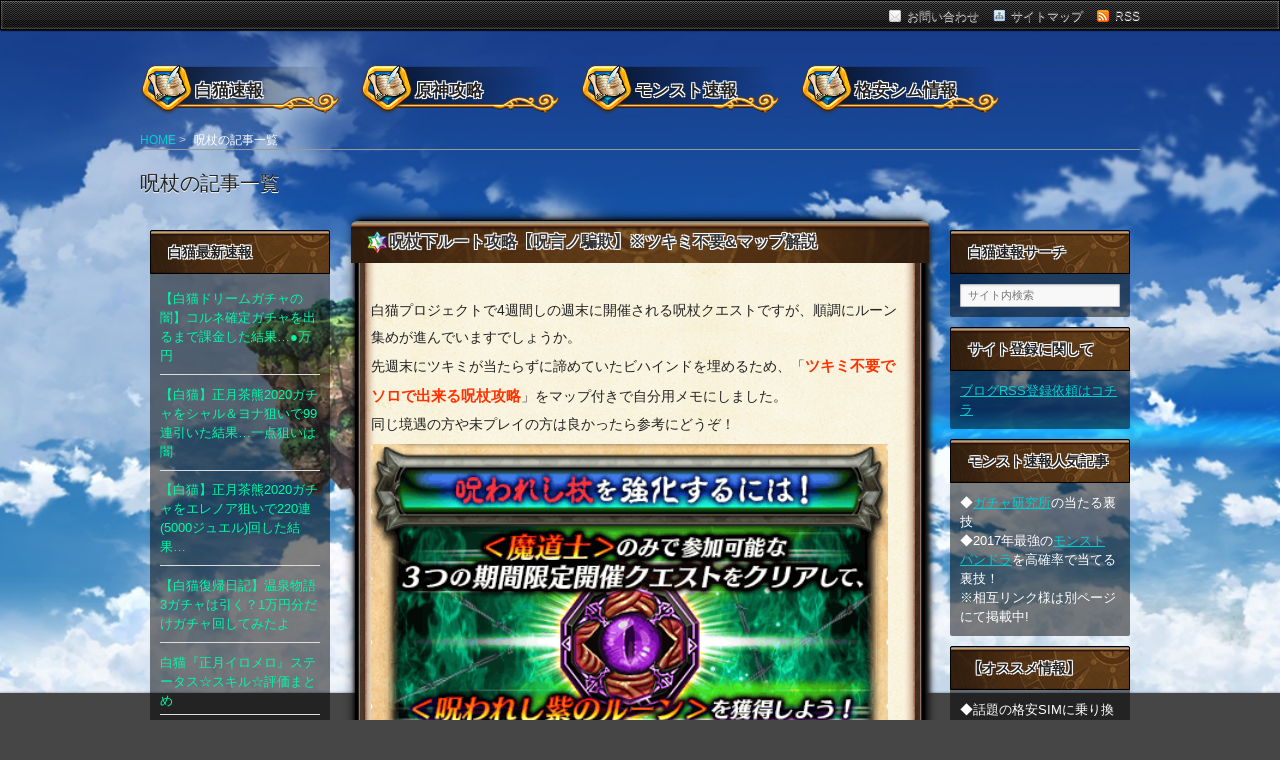

--- FILE ---
content_type: text/html; charset=UTF-8
request_url: http://www.granje-o.com/tag/%E5%91%AA%E6%9D%96/
body_size: 12353
content:
<!DOCTYPE html>
<!--[if lt IE 7 ]>            <html lang="ja" class="ie6 oldie"><![endif]-->
<!--[if IE 7 ]>               <html lang="ja" class="ie7 oldie"><![endif]-->
<!--[if IE 8 ]>               <html lang="ja" class="ie8 oldie"><![endif]-->
<!--[if (gt IE 8)|!(IE)]><!--><html lang="ja"><!--<![endif]-->
<head>
<meta charset="UTF-8" />
<meta name="viewport" content="width=device-width, initial-scale=1.0">

<meta name="referrer" content="no-referrer-when-downgrade"/>

<!-- title -->
<title itemprop="name">
呪杖 | 白猫攻略速報@第三支部</title>

<!-- description -->
<meta name="description" content="呪杖のタグがついた記事一覧" />

<!-- keywords -->
<meta name="keywords" content="呪杖下ルート攻略【呪言ノ騙欺】※ツキミ不要&#038;マップ解説, 呪杖,白猫速報," />

  
<link rel="stylesheet" href="http://www.granje-o.com/wp-content/themes/refinesnow2/style.css" />
<link rel="stylesheet" href="http://www.granje-o.com/wp-content/themes/refinesnow2/skins/snow/style.php" />
<link rel="stylesheet" href="http://www.granje-o.com/wp-content/themes/refinesnow2/custom.php" />
<link rel="pingback" href="http://www.granje-o.com/xmlrpc.php" />
<link rel="alternate" type="application/atom+xml" title="白猫攻略速報@第三支部 Atom Feed" href="http://www.granje-o.com/feed/atom/" />
<link rel="alternate" type="application/rss+xml" title="白猫攻略速報@第三支部 RSS Feed" href="http://www.granje-o.com/feed/" />
<script src="http://www.granje-o.com/wp-content/themes/refinesnow2/js/lib/jquery.js"></script>
<script src="http://www.granje-o.com/wp-content/themes/refinesnow2/js/function.js"></script>
<!--[if lt IE 9]>
<script src="http://www.granje-o.com/wp-content/themes/refinesnow2/js/html5shiv.js"></script>
<![endif]-->
<meta name="keywords" content="呪杖" />
          <script>
            (function(d){
              var js, id = 'powr-js', ref = d.getElementsByTagName('script')[0];
              if (d.getElementById(id)) {return;}
              js = d.createElement('script'); js.id = id; js.async = true;
              js.src = '//www.powr.io/powr.js';
              js.setAttribute('powr-token','QZgfUBa1G01442538212');
              js.setAttribute('external-type','wordpress');
              ref.parentNode.insertBefore(js, ref);
            }(document));
          </script>
          <meta name='robots' content='max-image-preview:large' />
<link rel="alternate" type="application/rss+xml" title="白猫攻略速報@第三支部 &raquo; フィード" href="http://www.granje-o.com/feed/" />
<link rel="alternate" type="application/rss+xml" title="白猫攻略速報@第三支部 &raquo; コメントフィード" href="http://www.granje-o.com/comments/feed/" />
<link rel="alternate" type="application/rss+xml" title="白猫攻略速報@第三支部 &raquo; 呪杖 タグのフィード" href="http://www.granje-o.com/tag/%e5%91%aa%e6%9d%96/feed/" />
<script type="text/javascript">
/* <![CDATA[ */
window._wpemojiSettings = {"baseUrl":"https:\/\/s.w.org\/images\/core\/emoji\/14.0.0\/72x72\/","ext":".png","svgUrl":"https:\/\/s.w.org\/images\/core\/emoji\/14.0.0\/svg\/","svgExt":".svg","source":{"concatemoji":"http:\/\/www.granje-o.com\/wp-includes\/js\/wp-emoji-release.min.js?ver=6.4.7"}};
/*! This file is auto-generated */
!function(i,n){var o,s,e;function c(e){try{var t={supportTests:e,timestamp:(new Date).valueOf()};sessionStorage.setItem(o,JSON.stringify(t))}catch(e){}}function p(e,t,n){e.clearRect(0,0,e.canvas.width,e.canvas.height),e.fillText(t,0,0);var t=new Uint32Array(e.getImageData(0,0,e.canvas.width,e.canvas.height).data),r=(e.clearRect(0,0,e.canvas.width,e.canvas.height),e.fillText(n,0,0),new Uint32Array(e.getImageData(0,0,e.canvas.width,e.canvas.height).data));return t.every(function(e,t){return e===r[t]})}function u(e,t,n){switch(t){case"flag":return n(e,"\ud83c\udff3\ufe0f\u200d\u26a7\ufe0f","\ud83c\udff3\ufe0f\u200b\u26a7\ufe0f")?!1:!n(e,"\ud83c\uddfa\ud83c\uddf3","\ud83c\uddfa\u200b\ud83c\uddf3")&&!n(e,"\ud83c\udff4\udb40\udc67\udb40\udc62\udb40\udc65\udb40\udc6e\udb40\udc67\udb40\udc7f","\ud83c\udff4\u200b\udb40\udc67\u200b\udb40\udc62\u200b\udb40\udc65\u200b\udb40\udc6e\u200b\udb40\udc67\u200b\udb40\udc7f");case"emoji":return!n(e,"\ud83e\udef1\ud83c\udffb\u200d\ud83e\udef2\ud83c\udfff","\ud83e\udef1\ud83c\udffb\u200b\ud83e\udef2\ud83c\udfff")}return!1}function f(e,t,n){var r="undefined"!=typeof WorkerGlobalScope&&self instanceof WorkerGlobalScope?new OffscreenCanvas(300,150):i.createElement("canvas"),a=r.getContext("2d",{willReadFrequently:!0}),o=(a.textBaseline="top",a.font="600 32px Arial",{});return e.forEach(function(e){o[e]=t(a,e,n)}),o}function t(e){var t=i.createElement("script");t.src=e,t.defer=!0,i.head.appendChild(t)}"undefined"!=typeof Promise&&(o="wpEmojiSettingsSupports",s=["flag","emoji"],n.supports={everything:!0,everythingExceptFlag:!0},e=new Promise(function(e){i.addEventListener("DOMContentLoaded",e,{once:!0})}),new Promise(function(t){var n=function(){try{var e=JSON.parse(sessionStorage.getItem(o));if("object"==typeof e&&"number"==typeof e.timestamp&&(new Date).valueOf()<e.timestamp+604800&&"object"==typeof e.supportTests)return e.supportTests}catch(e){}return null}();if(!n){if("undefined"!=typeof Worker&&"undefined"!=typeof OffscreenCanvas&&"undefined"!=typeof URL&&URL.createObjectURL&&"undefined"!=typeof Blob)try{var e="postMessage("+f.toString()+"("+[JSON.stringify(s),u.toString(),p.toString()].join(",")+"));",r=new Blob([e],{type:"text/javascript"}),a=new Worker(URL.createObjectURL(r),{name:"wpTestEmojiSupports"});return void(a.onmessage=function(e){c(n=e.data),a.terminate(),t(n)})}catch(e){}c(n=f(s,u,p))}t(n)}).then(function(e){for(var t in e)n.supports[t]=e[t],n.supports.everything=n.supports.everything&&n.supports[t],"flag"!==t&&(n.supports.everythingExceptFlag=n.supports.everythingExceptFlag&&n.supports[t]);n.supports.everythingExceptFlag=n.supports.everythingExceptFlag&&!n.supports.flag,n.DOMReady=!1,n.readyCallback=function(){n.DOMReady=!0}}).then(function(){return e}).then(function(){var e;n.supports.everything||(n.readyCallback(),(e=n.source||{}).concatemoji?t(e.concatemoji):e.wpemoji&&e.twemoji&&(t(e.twemoji),t(e.wpemoji)))}))}((window,document),window._wpemojiSettings);
/* ]]> */
</script>
<style id='wp-emoji-styles-inline-css' type='text/css'>

	img.wp-smiley, img.emoji {
		display: inline !important;
		border: none !important;
		box-shadow: none !important;
		height: 1em !important;
		width: 1em !important;
		margin: 0 0.07em !important;
		vertical-align: -0.1em !important;
		background: none !important;
		padding: 0 !important;
	}
</style>
<link rel='stylesheet' id='wp-block-library-css' href='http://www.granje-o.com/wp-includes/css/dist/block-library/style.min.css?ver=6.4.7' type='text/css' media='all' />
<style id='classic-theme-styles-inline-css' type='text/css'>
/*! This file is auto-generated */
.wp-block-button__link{color:#fff;background-color:#32373c;border-radius:9999px;box-shadow:none;text-decoration:none;padding:calc(.667em + 2px) calc(1.333em + 2px);font-size:1.125em}.wp-block-file__button{background:#32373c;color:#fff;text-decoration:none}
</style>
<style id='global-styles-inline-css' type='text/css'>
body{--wp--preset--color--black: #000000;--wp--preset--color--cyan-bluish-gray: #abb8c3;--wp--preset--color--white: #ffffff;--wp--preset--color--pale-pink: #f78da7;--wp--preset--color--vivid-red: #cf2e2e;--wp--preset--color--luminous-vivid-orange: #ff6900;--wp--preset--color--luminous-vivid-amber: #fcb900;--wp--preset--color--light-green-cyan: #7bdcb5;--wp--preset--color--vivid-green-cyan: #00d084;--wp--preset--color--pale-cyan-blue: #8ed1fc;--wp--preset--color--vivid-cyan-blue: #0693e3;--wp--preset--color--vivid-purple: #9b51e0;--wp--preset--gradient--vivid-cyan-blue-to-vivid-purple: linear-gradient(135deg,rgba(6,147,227,1) 0%,rgb(155,81,224) 100%);--wp--preset--gradient--light-green-cyan-to-vivid-green-cyan: linear-gradient(135deg,rgb(122,220,180) 0%,rgb(0,208,130) 100%);--wp--preset--gradient--luminous-vivid-amber-to-luminous-vivid-orange: linear-gradient(135deg,rgba(252,185,0,1) 0%,rgba(255,105,0,1) 100%);--wp--preset--gradient--luminous-vivid-orange-to-vivid-red: linear-gradient(135deg,rgba(255,105,0,1) 0%,rgb(207,46,46) 100%);--wp--preset--gradient--very-light-gray-to-cyan-bluish-gray: linear-gradient(135deg,rgb(238,238,238) 0%,rgb(169,184,195) 100%);--wp--preset--gradient--cool-to-warm-spectrum: linear-gradient(135deg,rgb(74,234,220) 0%,rgb(151,120,209) 20%,rgb(207,42,186) 40%,rgb(238,44,130) 60%,rgb(251,105,98) 80%,rgb(254,248,76) 100%);--wp--preset--gradient--blush-light-purple: linear-gradient(135deg,rgb(255,206,236) 0%,rgb(152,150,240) 100%);--wp--preset--gradient--blush-bordeaux: linear-gradient(135deg,rgb(254,205,165) 0%,rgb(254,45,45) 50%,rgb(107,0,62) 100%);--wp--preset--gradient--luminous-dusk: linear-gradient(135deg,rgb(255,203,112) 0%,rgb(199,81,192) 50%,rgb(65,88,208) 100%);--wp--preset--gradient--pale-ocean: linear-gradient(135deg,rgb(255,245,203) 0%,rgb(182,227,212) 50%,rgb(51,167,181) 100%);--wp--preset--gradient--electric-grass: linear-gradient(135deg,rgb(202,248,128) 0%,rgb(113,206,126) 100%);--wp--preset--gradient--midnight: linear-gradient(135deg,rgb(2,3,129) 0%,rgb(40,116,252) 100%);--wp--preset--font-size--small: 13px;--wp--preset--font-size--medium: 20px;--wp--preset--font-size--large: 36px;--wp--preset--font-size--x-large: 42px;--wp--preset--spacing--20: 0.44rem;--wp--preset--spacing--30: 0.67rem;--wp--preset--spacing--40: 1rem;--wp--preset--spacing--50: 1.5rem;--wp--preset--spacing--60: 2.25rem;--wp--preset--spacing--70: 3.38rem;--wp--preset--spacing--80: 5.06rem;--wp--preset--shadow--natural: 6px 6px 9px rgba(0, 0, 0, 0.2);--wp--preset--shadow--deep: 12px 12px 50px rgba(0, 0, 0, 0.4);--wp--preset--shadow--sharp: 6px 6px 0px rgba(0, 0, 0, 0.2);--wp--preset--shadow--outlined: 6px 6px 0px -3px rgba(255, 255, 255, 1), 6px 6px rgba(0, 0, 0, 1);--wp--preset--shadow--crisp: 6px 6px 0px rgba(0, 0, 0, 1);}:where(.is-layout-flex){gap: 0.5em;}:where(.is-layout-grid){gap: 0.5em;}body .is-layout-flow > .alignleft{float: left;margin-inline-start: 0;margin-inline-end: 2em;}body .is-layout-flow > .alignright{float: right;margin-inline-start: 2em;margin-inline-end: 0;}body .is-layout-flow > .aligncenter{margin-left: auto !important;margin-right: auto !important;}body .is-layout-constrained > .alignleft{float: left;margin-inline-start: 0;margin-inline-end: 2em;}body .is-layout-constrained > .alignright{float: right;margin-inline-start: 2em;margin-inline-end: 0;}body .is-layout-constrained > .aligncenter{margin-left: auto !important;margin-right: auto !important;}body .is-layout-constrained > :where(:not(.alignleft):not(.alignright):not(.alignfull)){max-width: var(--wp--style--global--content-size);margin-left: auto !important;margin-right: auto !important;}body .is-layout-constrained > .alignwide{max-width: var(--wp--style--global--wide-size);}body .is-layout-flex{display: flex;}body .is-layout-flex{flex-wrap: wrap;align-items: center;}body .is-layout-flex > *{margin: 0;}body .is-layout-grid{display: grid;}body .is-layout-grid > *{margin: 0;}:where(.wp-block-columns.is-layout-flex){gap: 2em;}:where(.wp-block-columns.is-layout-grid){gap: 2em;}:where(.wp-block-post-template.is-layout-flex){gap: 1.25em;}:where(.wp-block-post-template.is-layout-grid){gap: 1.25em;}.has-black-color{color: var(--wp--preset--color--black) !important;}.has-cyan-bluish-gray-color{color: var(--wp--preset--color--cyan-bluish-gray) !important;}.has-white-color{color: var(--wp--preset--color--white) !important;}.has-pale-pink-color{color: var(--wp--preset--color--pale-pink) !important;}.has-vivid-red-color{color: var(--wp--preset--color--vivid-red) !important;}.has-luminous-vivid-orange-color{color: var(--wp--preset--color--luminous-vivid-orange) !important;}.has-luminous-vivid-amber-color{color: var(--wp--preset--color--luminous-vivid-amber) !important;}.has-light-green-cyan-color{color: var(--wp--preset--color--light-green-cyan) !important;}.has-vivid-green-cyan-color{color: var(--wp--preset--color--vivid-green-cyan) !important;}.has-pale-cyan-blue-color{color: var(--wp--preset--color--pale-cyan-blue) !important;}.has-vivid-cyan-blue-color{color: var(--wp--preset--color--vivid-cyan-blue) !important;}.has-vivid-purple-color{color: var(--wp--preset--color--vivid-purple) !important;}.has-black-background-color{background-color: var(--wp--preset--color--black) !important;}.has-cyan-bluish-gray-background-color{background-color: var(--wp--preset--color--cyan-bluish-gray) !important;}.has-white-background-color{background-color: var(--wp--preset--color--white) !important;}.has-pale-pink-background-color{background-color: var(--wp--preset--color--pale-pink) !important;}.has-vivid-red-background-color{background-color: var(--wp--preset--color--vivid-red) !important;}.has-luminous-vivid-orange-background-color{background-color: var(--wp--preset--color--luminous-vivid-orange) !important;}.has-luminous-vivid-amber-background-color{background-color: var(--wp--preset--color--luminous-vivid-amber) !important;}.has-light-green-cyan-background-color{background-color: var(--wp--preset--color--light-green-cyan) !important;}.has-vivid-green-cyan-background-color{background-color: var(--wp--preset--color--vivid-green-cyan) !important;}.has-pale-cyan-blue-background-color{background-color: var(--wp--preset--color--pale-cyan-blue) !important;}.has-vivid-cyan-blue-background-color{background-color: var(--wp--preset--color--vivid-cyan-blue) !important;}.has-vivid-purple-background-color{background-color: var(--wp--preset--color--vivid-purple) !important;}.has-black-border-color{border-color: var(--wp--preset--color--black) !important;}.has-cyan-bluish-gray-border-color{border-color: var(--wp--preset--color--cyan-bluish-gray) !important;}.has-white-border-color{border-color: var(--wp--preset--color--white) !important;}.has-pale-pink-border-color{border-color: var(--wp--preset--color--pale-pink) !important;}.has-vivid-red-border-color{border-color: var(--wp--preset--color--vivid-red) !important;}.has-luminous-vivid-orange-border-color{border-color: var(--wp--preset--color--luminous-vivid-orange) !important;}.has-luminous-vivid-amber-border-color{border-color: var(--wp--preset--color--luminous-vivid-amber) !important;}.has-light-green-cyan-border-color{border-color: var(--wp--preset--color--light-green-cyan) !important;}.has-vivid-green-cyan-border-color{border-color: var(--wp--preset--color--vivid-green-cyan) !important;}.has-pale-cyan-blue-border-color{border-color: var(--wp--preset--color--pale-cyan-blue) !important;}.has-vivid-cyan-blue-border-color{border-color: var(--wp--preset--color--vivid-cyan-blue) !important;}.has-vivid-purple-border-color{border-color: var(--wp--preset--color--vivid-purple) !important;}.has-vivid-cyan-blue-to-vivid-purple-gradient-background{background: var(--wp--preset--gradient--vivid-cyan-blue-to-vivid-purple) !important;}.has-light-green-cyan-to-vivid-green-cyan-gradient-background{background: var(--wp--preset--gradient--light-green-cyan-to-vivid-green-cyan) !important;}.has-luminous-vivid-amber-to-luminous-vivid-orange-gradient-background{background: var(--wp--preset--gradient--luminous-vivid-amber-to-luminous-vivid-orange) !important;}.has-luminous-vivid-orange-to-vivid-red-gradient-background{background: var(--wp--preset--gradient--luminous-vivid-orange-to-vivid-red) !important;}.has-very-light-gray-to-cyan-bluish-gray-gradient-background{background: var(--wp--preset--gradient--very-light-gray-to-cyan-bluish-gray) !important;}.has-cool-to-warm-spectrum-gradient-background{background: var(--wp--preset--gradient--cool-to-warm-spectrum) !important;}.has-blush-light-purple-gradient-background{background: var(--wp--preset--gradient--blush-light-purple) !important;}.has-blush-bordeaux-gradient-background{background: var(--wp--preset--gradient--blush-bordeaux) !important;}.has-luminous-dusk-gradient-background{background: var(--wp--preset--gradient--luminous-dusk) !important;}.has-pale-ocean-gradient-background{background: var(--wp--preset--gradient--pale-ocean) !important;}.has-electric-grass-gradient-background{background: var(--wp--preset--gradient--electric-grass) !important;}.has-midnight-gradient-background{background: var(--wp--preset--gradient--midnight) !important;}.has-small-font-size{font-size: var(--wp--preset--font-size--small) !important;}.has-medium-font-size{font-size: var(--wp--preset--font-size--medium) !important;}.has-large-font-size{font-size: var(--wp--preset--font-size--large) !important;}.has-x-large-font-size{font-size: var(--wp--preset--font-size--x-large) !important;}
.wp-block-navigation a:where(:not(.wp-element-button)){color: inherit;}
:where(.wp-block-post-template.is-layout-flex){gap: 1.25em;}:where(.wp-block-post-template.is-layout-grid){gap: 1.25em;}
:where(.wp-block-columns.is-layout-flex){gap: 2em;}:where(.wp-block-columns.is-layout-grid){gap: 2em;}
.wp-block-pullquote{font-size: 1.5em;line-height: 1.6;}
</style>
<link rel='stylesheet' id='font-awesome-css' href='http://www.granje-o.com/wp-content/plugins/arconix-shortcodes/includes/css/font-awesome.min.css?ver=4.6.3' type='text/css' media='all' />
<link rel='stylesheet' id='arconix-shortcodes-css' href='http://www.granje-o.com/wp-content/plugins/arconix-shortcodes/includes/css/arconix-shortcodes.min.css?ver=2.1.7' type='text/css' media='all' />
<link rel='stylesheet' id='wordpress-popular-posts-css-css' href='http://www.granje-o.com/wp-content/plugins/wordpress-popular-posts/assets/css/wpp.css?ver=5.2.4' type='text/css' media='all' />
<script type="text/javascript" src="http://www.granje-o.com/wp-includes/js/jquery/jquery.min.js?ver=3.7.1" id="jquery-core-js"></script>
<script type="text/javascript" src="http://www.granje-o.com/wp-includes/js/jquery/jquery-migrate.min.js?ver=3.4.1" id="jquery-migrate-js"></script>
<script type="text/javascript" id="arevico-ga-suite-js-extra">
/* <![CDATA[ */
var ga_suite_opt = {"id":"UA-57272730-15","aid":"","scroll":"1","edownloads":["pdf","zip","rar","exe"]};
/* ]]> */
</script>
<script type="text/javascript" src="http://www.granje-o.com/wp-content/plugins/google-analytics-suite/js/tracker.js?ver=6.4.7" id="arevico-ga-suite-js"></script>
<script type="application/json" id="wpp-json">
/* <![CDATA[ */
{"sampling_active":0,"sampling_rate":100,"ajax_url":"http:\/\/www.granje-o.com\/wp-json\/wordpress-popular-posts\/v1\/popular-posts","ID":0,"token":"a91f1c6a59","lang":0,"debug":0}
/* ]]> */
</script>
<script type="text/javascript" src="http://www.granje-o.com/wp-content/plugins/wordpress-popular-posts/assets/js/wpp.min.js?ver=5.2.4" id="wpp-js-js"></script>
<link rel="https://api.w.org/" href="http://www.granje-o.com/wp-json/" /><link rel="alternate" type="application/json" href="http://www.granje-o.com/wp-json/wp/v2/tags/31" /><link rel="EditURI" type="application/rsd+xml" title="RSD" href="http://www.granje-o.com/xmlrpc.php?rsd" />
<meta name="generator" content="WordPress 6.4.7" />

<link rel="stylesheet" href="http://www.granje-o.com/wp-content/plugins/count-per-day/counter.css" type="text/css" />

<!-- BEGIN: WP Social Bookmarking Light HEAD --><script>
    (function (d, s, id) {
        var js, fjs = d.getElementsByTagName(s)[0];
        if (d.getElementById(id)) return;
        js = d.createElement(s);
        js.id = id;
        js.src = "//connect.facebook.net/en_US/sdk.js#xfbml=1&version=v2.7";
        fjs.parentNode.insertBefore(js, fjs);
    }(document, 'script', 'facebook-jssdk'));
</script>
<style type="text/css">.wp_social_bookmarking_light{
    border: 0 !important;
    padding: 10px 0 20px 0 !important;
    margin: 0 !important;
}
.wp_social_bookmarking_light div{
    float: left !important;
    border: 0 !important;
    padding: 0 !important;
    margin: 0 5px 0px 0 !important;
    min-height: 30px !important;
    line-height: 18px !important;
    text-indent: 0 !important;
}
.wp_social_bookmarking_light img{
    border: 0 !important;
    padding: 0;
    margin: 0;
    vertical-align: top !important;
}
.wp_social_bookmarking_light_clear{
    clear: both !important;
}
#fb-root{
    display: none;
}
.wsbl_twitter{
    width: 100px;
}
.wsbl_facebook_like iframe{
    max-width: none !important;
}
</style>
<!-- END: WP Social Bookmarking Light HEAD -->
<link rel="stylesheet" href="http://www.granje-o.com/wp-content/themes/refinesnow2/responsive.css" />

<!--★背景ランダム読み込みjs★-->
<style type="text/css">
#background-hack{
background-image:none;
}
</style>
<script type="text/javascript">
window.onload = function(){
//var url = "a.jpg,b.jpg,c.jpg".split(',');
var url=[];
url[0] = 'http://www.granje-o.com/wp-content/uploads/2015/11/温泉マール当てたった_compressed.jpg';//★マール画像
url[1] = 'http://www.granje-o.com/wp-content/uploads/2015/10/ダグラスbg3-_resize_compressed.jpg';//★ダグラス画像
url[2] = 'http://www.granje-o.com/wp-content/uploads/2015/10/リサイズ_450_767_compressed.jpg';//★ガチャ画面画像
var n = Math.floor(Math.random() * url.length);
var elm = document.getElementById('background-hack');
elm.style.backgroundImage = "url(" +url[n]+")";
}
</script>
</head>
<body itemscope itemtype="http://schema.org/WebPage" class="archive tag tag-31">

<div class="wrapper column3" id="wrapper">
<div class="wrapper-inner">

    <div class="header-bar" id="header-bar">
<div class="header-bar-inner">
    <ul class="sb-menu">
<!--★ここから削除
	<li><a href="" title="運営者情報" class="profile" >運営者情報</a></li>    <li><a href="" title="特定商取引法に基づく表示" class="law" >特定商取引法に基づく表示</a></li>★ここまで削除-->
    <li><a href="https://www.secure-cloud.jp/sf/1444360779ihFFYdQv" title="email" class="email" >お問い合わせ</a></li>
<!--★ここから削除
    <li><a href="" title="twitter" class="twitter" target="_blank" >twitter</a></li>    <li><a href="" title="facebook" class="facebook" target="_blank" >facebook</a></li>    <li><a href="" title="google plus" class="google-plus" target="_blank" >Google +1</a></li>★ここまで削除-->
    <li><a href="http://www.granje-o.com/%E3%82%B5%E3%82%A4%E3%83%88%E3%83%9E%E3%83%83%E3%83%97/" title="サイトマップ" class="sitemap" >サイトマップ</a></li>    <li><a href="http://www.granje-o.com/feed/" title="RSSフィード" class="rss" >RSS</a></li>    </ul>
    </div>
</div>
<header class="banner" role="banner">
<div class="banner-inner">
        <div class="header-txt">
<!--★テスト★-->
        <div class="site-description"></div>
    </div>
</div>
</header>
<div class="gnavi-btn"><i class="icon-chevron-down"></i> メインメニュー</div>
<nav class="glovalnavi">
<div class="pad">
    <div class="glovalnavi-inner"><ul id="menu-%e3%83%8a%e3%83%93%e3%83%a1%e3%83%8b%e3%83%a5%e3%83%bc" class="menu"><li id="menu-item-177" class="menu-item menu-item-type-post_type menu-item-object-page menu-item-177"><a href="http://www.granje-o.com/%e7%99%bd%e7%8c%ab%e9%80%9f%e5%a0%b1%e3%83%88%e3%83%83%e3%83%97%e3%83%9a%e3%83%bc%e3%82%b8/">白猫速報</a></li>
<li id="menu-item-670" class="menu-item menu-item-type-custom menu-item-object-custom menu-item-670"><a href="http://eieio.jp/">原神攻略</a></li>
<li id="menu-item-674" class="menu-item menu-item-type-custom menu-item-object-custom menu-item-674"><a href="http://www.toba-net.com/">モンスト速報</a></li>
<li id="menu-item-789" class="menu-item menu-item-type-custom menu-item-object-custom menu-item-789"><a href="http://blog.daletto.net/">格安シム情報</a></li>
</ul></div></div>
</nav>
    <div class="container" id="container">
    <div class="container-inner">

        <div class="breadcrumb" itemprop="breadcrumb">
            <ol>
                <li><a href="http://www.granje-o.com">HOME</a></li>
                <li>
                     
                    呪杖の記事一覧

                                    </li>
            </ol>
        </div><!-- /.breadcrumb -->

         
            <h1 class="page-title">呪杖の記事一覧</h1>
            
        <div class="contents" id="contents">
        <div class="contents-inner">

            <div class="main" id="main" role="main">
            <div class="main-inner">

                                                                                    <article class="entry img-right" role="article">
                        <header class="entry-header">
                            <h1 class="entry-title"><span class="deco"><a href="http://www.granje-o.com/%e7%99%bd%e7%8c%ab-%e3%82%a4%e3%83%99%e3%83%b3%e3%83%88%e6%94%bb%e7%95%a5/%e5%91%aa%e6%9d%96%e4%b8%8b%e3%83%ab%e3%83%bc%e3%83%88%e6%94%bb%e7%95%a5%e3%80%90%e5%91%aa%e8%a8%80%e3%83%8e%e9%a8%99%e6%ac%ba%e3%80%91%e2%80%bb%e3%83%84%e3%82%ad%e3%83%9f%e4%b8%8d%e8%a6%81%e3%83%9e/" title="呪杖下ルート攻略【呪言ノ騙欺】※ツキミ不要&#038;マップ解説">呪杖下ルート攻略【呪言ノ騙欺】※ツキミ不要&#038;マップ解説</a></span></h1>
                        </header>
                        <div class="entry-img">
                            <a href="http://www.granje-o.com/%e7%99%bd%e7%8c%ab-%e3%82%a4%e3%83%99%e3%83%b3%e3%83%88%e6%94%bb%e7%95%a5/%e5%91%aa%e6%9d%96%e4%b8%8b%e3%83%ab%e3%83%bc%e3%83%88%e6%94%bb%e7%95%a5%e3%80%90%e5%91%aa%e8%a8%80%e3%83%8e%e9%a8%99%e6%ac%ba%e3%80%91%e2%80%bb%e3%83%84%e3%82%ad%e3%83%9f%e4%b8%8d%e8%a6%81%e3%83%9e/" title="呪杖下ルート攻略【呪言ノ騙欺】※ツキミ不要&#038;マップ解説"></a>
                        </div>
                        <div class="entry-content">
                            <p>白猫プロジェクトで4週間しの週末に開催される呪杖クエストですが、順調にルーン集めが進んでいますでしょうか。<br />
先週末にツキミが当たらずに諦めていたビハインドを埋めるため、「<strong>ツキミ不要でソロで出来る呪杖攻略</strong>」をマップ付きで自分用メモにしました。<br />
同じ境遇の方や未プレイの方は良かったら参考にどうぞ！<br />
<img loading="lazy" decoding="async" src="http://www.granje-o.com/wp-content/uploads/2015/10/呪杖イベントバナー_強化するには.png" alt="呪杖イベントバナー_強化するには" width="517" height="304" class="alignnone size-full wp-image-559" srcset="http://www.granje-o.com/wp-content/uploads/2015/10/呪杖イベントバナー_強化するには.png 517w, http://www.granje-o.com/wp-content/uploads/2015/10/呪杖イベントバナー_強化するには-300x176.png 300w" sizes="(max-width: 517px) 100vw, 517px" /></p>
<p> <a href="http://www.granje-o.com/%e7%99%bd%e7%8c%ab-%e3%82%a4%e3%83%99%e3%83%b3%e3%83%88%e6%94%bb%e7%95%a5/%e5%91%aa%e6%9d%96%e4%b8%8b%e3%83%ab%e3%83%bc%e3%83%88%e6%94%bb%e7%95%a5%e3%80%90%e5%91%aa%e8%a8%80%e3%83%8e%e9%a8%99%e6%ac%ba%e3%80%91%e2%80%bb%e3%83%84%e3%82%ad%e3%83%9f%e4%b8%8d%e8%a6%81%e3%83%9e/" class="more-link"><span class='moretext'>「呪杖下ルート攻略【呪言ノ騙欺】※ツキミ不要&#038;マップ解説」の続きを読む&#8230;</span></a></p>
                                                    </div>
                        <footer class="entry-meta"><span class="date"><i class="icon-time"></i> <time datetime="2015-10-29" pubdate>2015年10月29日（木）</time> </span><i class="icon-folder-open"></i> <a href="http://www.granje-o.com/category/%e7%99%bd%e7%8c%ab-%e3%82%a4%e3%83%99%e3%83%b3%e3%83%88%e6%94%bb%e7%95%a5/" rel="category tag">白猫-イベント攻略</a></footer>
                    </article>
                                    <article class="entry img-right" role="article">
                        <header class="entry-header">
                            <h1 class="entry-title"><span class="deco"><a href="http://www.granje-o.com/%e7%99%bd%e7%8c%ab-%e3%82%a4%e3%83%99%e3%83%b3%e3%83%88%e6%94%bb%e7%95%a5/%e3%80%90%e3%83%9f%e3%83%ac%e3%82%a4%e3%83%a6%e3%83%a2%e3%83%81%e3%83%bc%e3%83%95%e3%80%91%e5%91%aa%e6%9d%96%e3%82%af%e3%82%a8%e3%82%b9%e3%83%88%e6%a5%bd%e3%80%85%e5%91%a8%e5%9b%9e%e6%96%b9%e6%b3%95/" title="【ミレイユモチーフ】呪杖クエスト楽々周回方法">【ミレイユモチーフ】呪杖クエスト楽々周回方法</a></span></h1>
                        </header>
                        <div class="entry-img">
                            <a href="http://www.granje-o.com/%e7%99%bd%e7%8c%ab-%e3%82%a4%e3%83%99%e3%83%b3%e3%83%88%e6%94%bb%e7%95%a5/%e3%80%90%e3%83%9f%e3%83%ac%e3%82%a4%e3%83%a6%e3%83%a2%e3%83%81%e3%83%bc%e3%83%95%e3%80%91%e5%91%aa%e6%9d%96%e3%82%af%e3%82%a8%e3%82%b9%e3%83%88%e6%a5%bd%e3%80%85%e5%91%a8%e5%9b%9e%e6%96%b9%e6%b3%95/" title="【ミレイユモチーフ】呪杖クエスト楽々周回方法"><img width="370" height="283" src="http://www.granje-o.com/wp-content/uploads/2015/10/ミレイユ餅_ルミナスセプター_武器.jpg" class="attachment-post-thumbnail size-post-thumbnail wp-post-image" alt="" decoding="async" loading="lazy" srcset="http://www.granje-o.com/wp-content/uploads/2015/10/ミレイユ餅_ルミナスセプター_武器.jpg 370w, http://www.granje-o.com/wp-content/uploads/2015/10/ミレイユ餅_ルミナスセプター_武器-300x229.jpg 300w" sizes="(max-width: 370px) 100vw, 370px" /></a>
                        </div>
                        <div class="entry-content">
                            <p>4つ目の超高難易度の呪いシリーズが現在白猫で開催されていますが、皆さんは周回捗ってますか？<br />
管理人はツキミを持っていない&#038;魔導士施設育ててないなのでかなり苦戦してましたが、結局この方法で安定しました。</p>
<p><img loading="lazy" decoding="async" src="http://www.granje-o.com/wp-content/uploads/2015/10/敵_マンティコア_画像.jpg" alt="敵_マンティコア_画像" width="600" height="364" class="alignnone size-large wp-image-573" srcset="http://www.granje-o.com/wp-content/uploads/2015/10/敵_マンティコア_画像.jpg 600w, http://www.granje-o.com/wp-content/uploads/2015/10/敵_マンティコア_画像-300x182.jpg 300w" sizes="(max-width: 600px) 100vw, 600px" /></p>
<p> <a href="http://www.granje-o.com/%e7%99%bd%e7%8c%ab-%e3%82%a4%e3%83%99%e3%83%b3%e3%83%88%e6%94%bb%e7%95%a5/%e3%80%90%e3%83%9f%e3%83%ac%e3%82%a4%e3%83%a6%e3%83%a2%e3%83%81%e3%83%bc%e3%83%95%e3%80%91%e5%91%aa%e6%9d%96%e3%82%af%e3%82%a8%e3%82%b9%e3%83%88%e6%a5%bd%e3%80%85%e5%91%a8%e5%9b%9e%e6%96%b9%e6%b3%95/" class="more-link"><span class='moretext'>「【ミレイユモチーフ】呪杖クエスト楽々周回方法」の続きを読む&#8230;</span></a></p>
                                                    </div>
                        <footer class="entry-meta"><span class="date"><i class="icon-time"></i> <time datetime="2015-10-25" pubdate>2015年10月25日（日）</time> </span><i class="icon-folder-open"></i> <a href="http://www.granje-o.com/category/%e7%99%bd%e7%8c%ab-%e3%82%a4%e3%83%99%e3%83%b3%e3%83%88%e6%94%bb%e7%95%a5/" rel="category tag">白猫-イベント攻略</a></footer>
                    </article>
                                    <article class="entry img-right" role="article">
                        <header class="entry-header">
                            <h1 class="entry-title"><span class="deco"><a href="http://www.granje-o.com/%e7%99%bd%e7%8c%ab-%e3%82%a4%e3%83%99%e3%83%b3%e3%83%88%e6%94%bb%e7%95%a5/%e3%80%8e%e5%91%aa%e6%9d%96%e3%80%8f%e6%80%a7%e8%83%bd%e3%81%a8%e5%bf%85%e8%a6%81%e3%83%ab%e3%83%bc%e3%83%b3%e3%81%be%e3%81%a8%e3%82%81%e3%80%90%e7%99%bd%e7%8c%ab%e9%80%9f%e5%a0%b1%e3%80%91/" title="『呪杖』性能と必要ルーンまとめ【白猫速報】">『呪杖』性能と必要ルーンまとめ【白猫速報】</a></span></h1>
                        </header>
                        <div class="entry-img">
                            <a href="http://www.granje-o.com/%e7%99%bd%e7%8c%ab-%e3%82%a4%e3%83%99%e3%83%b3%e3%83%88%e6%94%bb%e7%95%a5/%e3%80%8e%e5%91%aa%e6%9d%96%e3%80%8f%e6%80%a7%e8%83%bd%e3%81%a8%e5%bf%85%e8%a6%81%e3%83%ab%e3%83%bc%e3%83%b3%e3%81%be%e3%81%a8%e3%82%81%e3%80%90%e7%99%bd%e7%8c%ab%e9%80%9f%e5%a0%b1%e3%80%91/" title="『呪杖』性能と必要ルーンまとめ【白猫速報】"><img width="513" height="507" src="http://www.granje-o.com/wp-content/uploads/2015/10/呪杖イベントバナー.png" class="attachment-post-thumbnail size-post-thumbnail wp-post-image" alt="" decoding="async" loading="lazy" srcset="http://www.granje-o.com/wp-content/uploads/2015/10/呪杖イベントバナー.png 513w, http://www.granje-o.com/wp-content/uploads/2015/10/呪杖イベントバナー-300x296.png 300w" sizes="(max-width: 513px) 100vw, 513px" /></a>
                        </div>
                        <div class="entry-content">
                            <p>白猫プロジェクトでは10/23(金)より呪杖クエスト【蛇想う祈りの杖】が開催されております。<br />
<img loading="lazy" decoding="async" src="http://www.granje-o.com/wp-content/uploads/2015/10/呪杖イベントバナー小.png" alt="呪杖イベントバナー小" width="514" height="236" class="alignnone size-full wp-image-551" srcset="http://www.granje-o.com/wp-content/uploads/2015/10/呪杖イベントバナー小.png 514w, http://www.granje-o.com/wp-content/uploads/2015/10/呪杖イベントバナー小-300x138.png 300w" sizes="(max-width: 514px) 100vw, 514px" /></p>
<p>呪杖イベント『蛇想う祈りの杖』開催期間：10/23～26、10/30～11/2、11/6～9、11/13～16<br />
期間限定で入手できる優秀な呪いシリーズですが、「杖」となった今回の性能と必要ルーンをまとめました。<br />
 <a href="http://www.granje-o.com/%e7%99%bd%e7%8c%ab-%e3%82%a4%e3%83%99%e3%83%b3%e3%83%88%e6%94%bb%e7%95%a5/%e3%80%8e%e5%91%aa%e6%9d%96%e3%80%8f%e6%80%a7%e8%83%bd%e3%81%a8%e5%bf%85%e8%a6%81%e3%83%ab%e3%83%bc%e3%83%b3%e3%81%be%e3%81%a8%e3%82%81%e3%80%90%e7%99%bd%e7%8c%ab%e9%80%9f%e5%a0%b1%e3%80%91/" class="more-link"><span class='moretext'>「『呪杖』性能と必要ルーンまとめ【白猫速報】」の続きを読む&#8230;</span></a></p>
                                                    </div>
                        <footer class="entry-meta"><span class="date"><i class="icon-time"></i> <time datetime="2015-10-24" pubdate>2015年10月24日（土）</time> </span><i class="icon-folder-open"></i> <a href="http://www.granje-o.com/category/%e7%99%bd%e7%8c%ab-%e3%82%a4%e3%83%99%e3%83%b3%e3%83%88%e6%94%bb%e7%95%a5/" rel="category tag">白猫-イベント攻略</a></footer>
                    </article>
                                    <article class="entry img-right" role="article">
                        <header class="entry-header">
                            <h1 class="entry-title"><span class="deco"><a href="http://www.granje-o.com/%e7%99%bd%e7%8c%ab-%e3%82%a4%e3%83%99%e3%83%b3%e3%83%88%e6%94%bb%e7%95%a5/%e5%91%aa%e6%9d%96%e3%83%ab%e3%83%bc%e3%83%b3%e9%9b%86%e3%82%81%e5%91%a8%e5%9b%9e%e3%81%af%e3%81%a9%e3%81%93%e3%81%8c%e3%82%aa%e3%82%b9%e3%82%b9%e3%83%a1%e3%80%90%e7%99%bd%e7%8c%ab%e9%80%9f%e5%a0%b1/" title="呪杖ルーン集め周回はどこがオススメ?【白猫速報】">呪杖ルーン集め周回はどこがオススメ?【白猫速報】</a></span></h1>
                        </header>
                        <div class="entry-img">
                            <a href="http://www.granje-o.com/%e7%99%bd%e7%8c%ab-%e3%82%a4%e3%83%99%e3%83%b3%e3%83%88%e6%94%bb%e7%95%a5/%e5%91%aa%e6%9d%96%e3%83%ab%e3%83%bc%e3%83%b3%e9%9b%86%e3%82%81%e5%91%a8%e5%9b%9e%e3%81%af%e3%81%a9%e3%81%93%e3%81%8c%e3%82%aa%e3%82%b9%e3%82%b9%e3%83%a1%e3%80%90%e7%99%bd%e7%8c%ab%e9%80%9f%e5%a0%b1/" title="呪杖ルーン集め周回はどこがオススメ?【白猫速報】"><img width="514" height="236" src="http://www.granje-o.com/wp-content/uploads/2015/10/呪杖イベントバナー小.png" class="attachment-post-thumbnail size-post-thumbnail wp-post-image" alt="" decoding="async" loading="lazy" srcset="http://www.granje-o.com/wp-content/uploads/2015/10/呪杖イベントバナー小.png 514w, http://www.granje-o.com/wp-content/uploads/2015/10/呪杖イベントバナー小-300x138.png 300w" sizes="(max-width: 514px) 100vw, 514px" /></a>
                        </div>
                        <div class="entry-content">
                            <p>白猫プロジェクトでは10/23(金)より呪杖クエスト【蛇想う祈りの杖】が開催されております。<br />
<img loading="lazy" decoding="async" src="http://www.granje-o.com/wp-content/uploads/2015/10/呪杖イベントバナー.png" alt="呪杖イベントバナー" width="513" height="507" class="alignnone size-full wp-image-548" srcset="http://www.granje-o.com/wp-content/uploads/2015/10/呪杖イベントバナー.png 513w, http://www.granje-o.com/wp-content/uploads/2015/10/呪杖イベントバナー-300x296.png 300w" sizes="(max-width: 513px) 100vw, 513px" /></p>
<p> <a href="http://www.granje-o.com/%e7%99%bd%e7%8c%ab-%e3%82%a4%e3%83%99%e3%83%b3%e3%83%88%e6%94%bb%e7%95%a5/%e5%91%aa%e6%9d%96%e3%83%ab%e3%83%bc%e3%83%b3%e9%9b%86%e3%82%81%e5%91%a8%e5%9b%9e%e3%81%af%e3%81%a9%e3%81%93%e3%81%8c%e3%82%aa%e3%82%b9%e3%82%b9%e3%83%a1%e3%80%90%e7%99%bd%e7%8c%ab%e9%80%9f%e5%a0%b1/" class="more-link"><span class='moretext'>「呪杖ルーン集め周回はどこがオススメ?【白猫速報】」の続きを読む&#8230;</span></a></p>
                                                    </div>
                        <footer class="entry-meta"><span class="date"><i class="icon-time"></i> <time datetime="2015-10-24" pubdate>2015年10月24日（土）</time> </span><i class="icon-folder-open"></i> <a href="http://www.granje-o.com/category/%e7%99%bd%e7%8c%ab-%e3%82%a4%e3%83%99%e3%83%b3%e3%83%88%e6%94%bb%e7%95%a5/" rel="category tag">白猫-イベント攻略</a></footer>
                    </article>
                
                <!-- ▽ページナビゲーション -->
                <nav class="page-navi">
	</nav>

            </div><!-- /.main-inner -->
            </div><!-- /.main -->

        <!-- ▽サイドバー１ -->
        <div class="sub-btn"><i class="icon-chevron-down"></i> サブコンテンツ</div>
<div class="sidebar1 sidebar sub" id="sidebar1" role="complementary">
<div class="sidebar1-inner">
<aside id="recent_entries-2" class="widget recent-entries rewg"><h3 class="widget-title"><span class="deco">白猫最新速報</span></h3>                <ul>
                    <li class="widget-item">
                            
                            <div class="entry-date">
                                                            </div>

                            <div class="entry-title">
                                <a href="http://www.granje-o.com/%e7%99%bd%e7%8c%ab-%e3%82%ac%e3%83%81%e3%83%a3/dream-gacha-for-korune/" title="Permanent link to 【白猫ドリームガチャの闇】コルネ確定ガチャを出るまで課金した結果…●万円">【白猫ドリームガチャの闇】コルネ確定ガチャを出るまで課金した結果…●万円</a>
                            </div>

                            
                            </li>

                        <li class="widget-item">
                            
                            <div class="entry-date">
                                                            </div>

                            <div class="entry-title">
                                <a href="http://www.granje-o.com/%e7%99%bd%e7%8c%ab-%e3%82%ac%e3%83%81%e3%83%a3/force-of-fang-gacha/" title="Permanent link to 【白猫】正月茶熊2020ガチャをシャル＆ヨナ狙いで99連引いた結果…一点狙いは闇">【白猫】正月茶熊2020ガチャをシャル＆ヨナ狙いで99連引いた結果…一点狙いは闇</a>
                            </div>

                            
                            </li>

                        <li class="widget-item">
                            
                            <div class="entry-date">
                                                            </div>

                            <div class="entry-title">
                                <a href="http://www.granje-o.com/%e7%99%bd%e7%8c%ab-%e3%82%ac%e3%83%81%e3%83%a3/chaguma-gakuen-2020-gacha/" title="Permanent link to 【白猫】正月茶熊2020ガチャをエレノア狙いで220連(5000ジュエル)回した結果…">【白猫】正月茶熊2020ガチャをエレノア狙いで220連(5000ジュエル)回した結果…</a>
                            </div>

                            
                            </li>

                        <li class="widget-item">
                            
                            <div class="entry-date">
                                                            </div>

                            <div class="entry-title">
                                <a href="http://www.granje-o.com/%e7%99%bd%e7%8c%ab-%e3%82%ac%e3%83%81%e3%83%a3/sironeko-onsen-monogatari3-gacha/" title="Permanent link to 【白猫復帰日記】温泉物語3ガチャは引く？1万円分だけガチャ回してみたよ">【白猫復帰日記】温泉物語3ガチャは引く？1万円分だけガチャ回してみたよ</a>
                            </div>

                            
                            </li>

                        <li class="widget-item">
                            
                            <div class="entry-date">
                                                            </div>

                            <div class="entry-title">
                                <a href="http://www.granje-o.com/%e7%99%bd%e7%8c%ab-%e3%82%ac%e3%83%81%e3%83%a3/%e7%99%bd%e7%8c%ab%e3%80%8e%e6%ad%a3%e6%9c%88%e3%82%a4%e3%83%ad%e3%83%a1%e3%83%ad%e3%80%8f%e3%82%b9%e3%83%86%e3%83%bc%e3%82%bf%e3%82%b9%e2%98%86%e3%82%b9%e3%82%ad%e3%83%ab%e2%98%86%e8%a9%95%e4%be%a1/" title="Permanent link to 白猫『正月イロメロ』ステータス☆スキル☆評価まとめ">白猫『正月イロメロ』ステータス☆スキル☆評価まとめ</a>
                            </div>

                            
                            </li>

                                        </ul>
        </aside><aside id="countperday_widget-2" class="widget widget_countperday_widget"><h3 class="widget-title"><span class="deco">白猫速報ユーザー</span></h3><ul class="cpd"><li class="cpd-l"><span id="cpd_number_getreadstoday" class="cpd-r">424</span>今日来た白猫:</li><li class="cpd-l"><span id="cpd_number_getreadsyesterday" class="cpd-r">396</span>昨日来た白猫:</li><li class="cpd-l"><span id="cpd_number_getuserall" class="cpd-r">1423608</span>全白猫速報ファン数:</li><li class="cpd-l"><span id="cpd_number_getuseronline" class="cpd-r">3</span>オンライン中の白猫:</li></ul></aside></div><!-- /.sidebar1-inner -->
</div><!-- /.sidebar1 -->

        </div><!-- /.contents-inner -->
        </div><!-- /.contents -->

    <!-- ▽サイドバー２ -->
    
<div class="sidebar2 sidebar sub" id="sidebar2" role="complementary">
<div class="sidebar2-inner">
<aside id="search-2" class="widget widget_search"><h3 class="widget-title"><span class="deco">白猫速報サーチ</span></h3><form role="search" method="get" class="search-bar" action="http://www.granje-o.com/">
    <div>
        <input class="search-input" type="text" value="サイト内検索" name="s" onFocus="cText(this)" onBlur="sText(this)" />
    </div>
</form>
</aside><aside id="text-2" class="widget widget_text"><h3 class="widget-title"><span class="deco">サイト登録に関して</span></h3>			<div class="textwidget"><a href="http://www.granje-o.com/サイト登録に関して/" target="_blank" rel="noopener"><img src="" width="">ブログRSS登録依頼はコチラ</a></div>
		</aside><aside id="text-6" class="widget widget_text"><h3 class="widget-title"><span class="deco">モンスト速報人気記事</span></h3>			<div class="textwidget"><span style="color:#fff;">◆<a href="http://www.toba-net.com/monster-strike/%E3%83%AA%E3%82%BB%E3%83%9E%E3%83%A9%E3%81%AE%E8%A3%8F%E6%8A%80%E5%85%AC%E9%96%8B%EF%BC%81%E3%82%AC%E3%83%81%E3%83%A3%E7%A0%94%E7%A9%B6%E6%89%80%E3%81%AE%E4%BF%A1%E6%86%91%E6%80%A7%E3%81%A8%E3%82%BF/" taregt="_blank">ガチャ研究所</a>の当たる裏技<br>◆2017年最強の<a href="http://www.toba-net.com/%E3%83%A2%E3%83%B3%E3%82%B9%E3%83%88-%E3%82%AC%E3%83%81%E3%83%A3/%E3%83%A2%E3%83%B3%E3%82%B9%E3%83%88%E3%80%90%E3%83%91%E3%83%B3%E3%83%89%E3%83%A9%E3%80%91%E6%AD%A3%E6%9C%88%E8%B6%85%E7%8D%A3%E7%A5%9E%E7%A5%AD%E3%82%AC%E3%83%81%E3%83%A3%E5%BD%93%E3%81%9F%E3%82%8A/">モンスト パンドラ</a>を高確率で当てる裏技！
<br>※相互リンク様は別ページにて掲載中!</span></div>
		</aside><aside id="text-9" class="widget widget_text"><h3 class="widget-title"><span class="deco">【オススメ情報】</span></h3>			<div class="textwidget"><span style="color:#fff;">◆話題の格安SIMに乗り換える事で月額5,000円分を課金に回せる！
ソフトバンクから格安SIMに変えて、スマホ代が毎月2,000円台に！<br><br>安くなった5000円以上を毎月課金に回せるという訳です(#^.^#)<br><br>

■高校生以下：<a href="http://blog.daletto.net/%E3%80%90%E5%AE%89%E3%81%95%E3%80%91%E3%81%A8%E3%80%90%E5%AE%89%E5%85%A8%E6%80%A7%E3%80%91%E3%82%92%E4%B8%A1%E7%AB%8B-%E5%AD%90%E4%BE%9B%E7%94%A8%E3%82%AD%E3%83%83%E3%82%BA%E3%82%B8%E3%83%A5/
">子供向け格安スマホ</a><br>
■大学生以上：<a href="http://blog.daletto.net/">一般向け格安SIM・格安スマホ</a></span></div>
		</aside></div><!-- /.sidebar2-inner -->
</div><!-- /.sidebar2 -->

    </div><!-- /.container-inner -->
    </div><!-- /.container -->

        <!-- ▼フッターメニュー -->
    <div class="footer-menu sub" id="footer-menu">
    <div class="footer-menu-inner">

        <div class="footer-menu1">
            <div class="footer-menu1-inner">
                            </div>
        </div>

        <div class="footer-menu2">
            <div class="footer-menu2-inner">
                            </div>
        </div>

        <div class="footer-menu3">
            <div class="footer-menu3-inner">
                            </div>
        </div>

        <div class="footer-menu4">
            <div class="footer-menu4-inner">
                            </div>
        </div>

    </div>
    </div>
    <!-- ▲フッターメニュー -->

</div><!-- /.wrapper-inner -->
</div><!-- /.wrapper -->

<!-- ▼フッター -->
<footer class="footer" id="footer" role="contentinfo">
<div    class="footer-inner">
 <small>白猫プロジェクトのガチャ裏技ならおまかせ！<br><br>Copyright &copy;2026&nbsp;<a href="http://www.granje-o.com">白猫攻略速報@第三支部</a>&nbsp;All Rights Reserved.</small>
    <p><a href="#wrapper"><i class="icon-circle-arrow-up"></i> このページの先頭へ</a></p>
</div>   <!-- /.footer-inner -->
</footer><!-- /.footer -->
<!-- ▲フッター -->


<!-- BEGIN: WP Social Bookmarking Light FOOTER -->    <script>!function(d,s,id){var js,fjs=d.getElementsByTagName(s)[0],p=/^http:/.test(d.location)?'http':'https';if(!d.getElementById(id)){js=d.createElement(s);js.id=id;js.src=p+'://platform.twitter.com/widgets.js';fjs.parentNode.insertBefore(js,fjs);}}(document, 'script', 'twitter-wjs');</script>    <script src="https://apis.google.com/js/platform.js" async defer>
        {lang: "en-US"}
    </script><!-- END: WP Social Bookmarking Light FOOTER -->
<!-- アクセス解析タグ -->
<script>
  (function(i,s,o,g,r,a,m){i['GoogleAnalyticsObject']=r;i[r]=i[r]||function(){
  (i[r].q=i[r].q||[]).push(arguments)},i[r].l=1*new Date();a=s.createElement(o),
  m=s.getElementsByTagName(o)[0];a.async=1;a.src=g;m.parentNode.insertBefore(a,m)
  })(window,document,'script','//www.google-analytics.com/analytics.js','ga');

  ga('create', 'UA-57272730-15', 'auto');
  ga('send', 'pageview');

</script></body>
</html>


--- FILE ---
content_type: text/css
request_url: http://www.granje-o.com/wp-content/themes/refinesnow2/style.css
body_size: 10320
content:
@charset "utf-8";

/*
Theme Name: Refine Snow2
Theme URI: http: //www.3m-refine.com/
Description: 3M produced affiliate site theme for WordPress
Author: Yoshida Design Inc.
Author URI: http: //yoshide.com/
Version: 1.1.0
License: GNU/GPL Version 2 or later.
License URI: http: //www.gnu.org/licenses/gpl.html
Tags: theme-options, threaded-comments, one-column, two-columns, right-sidebar, three-columns, custom-menu, custom-background, custom-header, custom-menu, microformats
*/

/* 

【注意!】このファイルは編集しないでください。

テンプレートを簡単にアップデートできるように、このファイルは編集しないようにしてください。
スタイルシートをカスタマイズしたい場合は、編集したい部分をコピーして、 custom.css に
ペーストしてから編集するようにしてください。
このファイルを直接編集すると、テンプレートアップデートの際に編集内容が失われます。

*/

/*-------------------------------------------------------------------------------------------

目次: 

1. 準備
 - 1.1 初期設定
 - 1.2 レイアウト

2. タイトルとナビゲーション
 - 2.1 ヘッダーエリア
 - 2.2 サイトタイトル、サイトの説明
 - 2.3 グローバルメニュー
 - 2.4 パンくずリスト
 
3. コンテンツ
 - 3.1 メインコンテンツ
 - 3.2 コメント＆トラックバック
 - 3.3 サブコンテンツ
 - 3.4 フッター

4. ページテンプレート
 - 4.1 サイトマップ

5. その他

6. 調整用CSS

-------------------------------------------------------------------------------------------*/

@import url("shortcode.php");
@import url("css/font-awesome.min.css");
@import url("css/font-awesome-ie7.min.css");

/*-------------------------------------------------------------------------------------------*/
/* 1. 準備 */
/*-------------------------------------------------------------------------------------------*/

/*! normalize.css v2.1.0 | MIT License | git.io/normalize */article, aside, details, figcaption, figure, footer, header, hgroup, main, nav, section, summary{display: block;}audio, canvas, video{display: inline-block;}audio: not([controls]){display: none;height: 0;}[hidden]{display: none;}html{font-family: sans-serif;-webkit-text-size-adjust: 100%;-ms-text-size-adjust: 100%;}body{margin: 0;}a:focus{outline: thin dotted;}a:active, a:hover{outline: 0;}h1{margin: 0.67em 0;font-size: 2em;}abbr[title]{border-bottom: 1px dotted;}b, strong{font-weight: bold;}dfn{font-style: italic;}hr{-moz-box-sizing: content-box;box-sizing: content-box;height: 0;}mark{background: #ff0;color: #000;}code, kbd, pre, samp{font-size: 1em;font-family: monospace, serif;}pre{white-space: pre-wrap;}q{quotes: "\201C" "\201D" "\2018" "\2019";}small{font-size: 80%;}sub, sup{position: relative;vertical-align: baseline;font-size: 75%;line-height: 0;}sup{top: -0.5em;}sub{bottom: -0.25em;}img{border: 0;}svg: not(: root){overflow: hidden;}figure{margin: 0;}fieldset{margin: 0 2px;padding: 0.35em 0.625em 0.75em;border: 1px solid #c0c0c0;}legend{padding: 0;border: 0;}button, input, select, textarea{margin: 0;font-size: 100%;font-family: inherit;}button, input{line-height: normal;}button, select{text-transform: none;}button, html input[type="button"], input[type="reset"], input[type="submit"]{cursor: pointer;-webkit-appearance: button;}button[disabled], html input[disabled]{cursor: default;}input[type="checkbox"], input[type="radio"]{box-sizing: border-box;padding: 0;}input[type="search"]{-webkit-box-sizing: content-box;-moz-box-sizing: content-box;box-sizing: content-box;-webkit-appearance: textfield;}input[type="search"]: : -webkit-search-cancel-button, input[type="search"]: : -webkit-search-decoration{-webkit-appearance: none;}button: : -moz-focus-inner, input: : -moz-focus-inner{padding: 0;border: 0;}textarea{overflow: auto;vertical-align: top;}table{border-spacing: 0;border-collapse: collapse;}
img { vertical-align:bottom }

/* 

1.1 初期設定 

*/

*, *:before, *:after {
    -webkit-box-sizing: border-box;
       -moz-box-sizing: border-box;
            box-sizing: border-box;
}

html {
    font-size: 13px;
}

body {
    position: relative;
    background: #fff;
    text-align: center;
    word-wrap: break-word;
    word-break: break-all;
    font-family: arial, sans-serif;
}

.win body, textarea {
    font-family: MeiryoKe_PGothic, "メイリオ", Meiryo, "ＭＳ Ｐゴシック", Arial, sans-serif;
}

.win input, select {
    font-family: Arial, "ＭＳ Ｐゴシック", sans-serif;
}

.mac body {
    font-family: "Lucida Grande", "Lucida Sans Unicode", "ヒラギノ角ゴ Pro W3", "Hiragino Kaku Gothic Pro", sans-serif;
}

body, textarea, pre {
    line-height: 1.5;
}

/* リンク */

a, 
a:visited {
    color: #06c;
    text-decoration: underline;
}

.entry-content a{color: #00CED1 !important;/*★宮本追加分#ff3366*/}

a:hover, 
a:focus {
    text-decoration: none;
    -webkit-transition: all 0.15s ease-in-out;
       -moz-transition: all 0.15s ease-in-out;
            transition: all 0.15s ease-in-out;
}

a:active {
    position: relative;
    top: 1px;
    color: #f33;
}

a:link {
    -webkit-tap-highlight-color: rgba(000, 000, 000, 0);
}

/* Clear */
/* micro clearfix */

.glovalnavi-inner:before,
.glovalnavi ul:before,
.container:before,
.entry:before,
.entry-content:before,
.social-buttons:before,
.entry-navi:before,
.sidebar:before, /* ...? */
.footer-menu-inner:before,
.footer-inner:before,
.widget-item:before,
.search-bar:before,
.c3:before,
.c2:before,
.c1:before,
.cf:before { content:""; display:table; }

.glovalnavi-inner:after,
.glovalnavi ul:after,
.container:after,
.entry:after,
.entry-content:after,
.social-buttons:after,
.entry-navi:after,
.sidebar:after, /* ...? */
.footer-menu-inner:after,
.footer-inner:after,
.widget-item:after,
.search-bar:after,
.c3:after,
.c2:after,
.c1:after,
.cf:after { content:""; display:table; clear:both; }

.glovalnavi-inner,
.glovalnavi ul,
.container,
.entry,
.entry-content,
.social-buttons,
.entry-navi,
.sidebar, /* ...? */
.footer-menu-inner,
.footer-inner,
.widget-item,
.search-bar,
.c3,
.c2,
.c1,
.cf { zoom:1; }

/* 

1.2 レイアウト 

*/

.wrapper {
    margin: 0 auto;
}

.header-bar {
    width: 100%;
    min-height: 30px;
}

.header-bar-inner, 
.banner-inner, 
.glovalnavi-inner, 
.container-inner, 
.footer-menu-inner, 
.footer-inner {
    margin: 0 auto;
    width: 100%;
    max-width: 1000px; /* ページ全体の幅 */
}

/* ３カラム */

.column3 #contents { /* main + sidebar1 */
    display: inline;
    float: left;
    width: 80%;
}

.column3 #main {
    display: inline;
    float: right;
    margin-right: 1.875%;
    width: 71.25%;
}

.column3 #sidebar1 {
    display: inline;
    float: left;
    margin-bottom: 1.5%;
    width: 25%;
}

.column3 #sidebar2 {
    display: inline;
    float: right;
    margin-bottom: 2%;
    width: 20%;
}

/* ２カラム（右サイドバー） */

.right_sidebar #contents { /* main + sidebar1 */
    display: block;
    float: none;
    width: auto;
}

.right_sidebar #main {
    float: left;
    margin-right: -32%; /* sidebar + margin(20) */
    width: 100%;
}

.right_sidebar .main-inner {
    margin-right: 22%; /* sidebar + margin(20) */ /*★32%-->22%に修正*/
}

.right_sidebar #sidebar1 {
    float: right;
    width: 20%;	/*★30%-->20%に修正*/
}

.right_sidebar #sidebar2 {
    float: right;
    clear: right;
    width: 20%;	/*★30%-->20%に修正*/
}

/* １カラム（サイドバー無し） */

.column1 #contents {
    display: inline;
    float: left;
    width: 90%;
}

.column1 #main {
    float: right;
    margin: 0 auto;
    padding: 0;
    width: 88%;
}

.column1 #sidebar1, 
.column1 #sidebar2 {
    display: none;
}


/*-------------------------------------------------------------------------------------------*/
/* 2. タイトルとナビゲーション */
/*-------------------------------------------------------------------------------------------*/

/* 

2.1 ヘッダーエリア  

*/

/* ヘッダーバー */

.header-bar {
    background: #666;
}

/* ヘッダーバー カスタムメニュー */

.header-bar .menu, 
.header-bar .sb-menu {
    float: right;
    margin: 0 0 0 5px;
    padding: 8px 0;
    line-height: 1;
}

.header-bar .menu li, 
.header-bar .sb-menu li {
    display: inline;
    margin: 0 0 0 10px;
    color: #ededed;
    text-align: right;
    font-weight: normal;
    font-size: 12px;
    font-size: 0.93rem;
    line-height: 1;
}

.header-bar .menu li a, 
.header-bar .sb-menu li a {
    padding: 11px 0;
    color: #ededed;
    text-decoration: none;
}

.header-bar .menu li a:hover, 
.header-bar .sb-menu li a:hover {
    color: #fff;
    text-decoration: none;
}

.header-bar .menu li a {
    padding-left: 18px;
    background-image: url(img/icon-arrow1.png);
    background-position: left center;
    background-repeat: no-repeat;
}

/* ヘッダーバー カスタムメニュー2 */

.header-bar .sb-menu li a {
    padding-left: 18px;
    background-position: left center;
    background-repeat: no-repeat;
}

.header-bar .sb-menu li a.law         { background-image: url(img/icon-law.png); }
.header-bar .sb-menu li a.facebook    { background-image: url(img/icon-facebook.png); }
.header-bar .sb-menu li a.twitter     { background-image: url(img/icon-twitter.png); }
.header-bar .sb-menu li a.google-plus { background-image: url(img/icon-g-plus.png); }
.header-bar .sb-menu li a.email       { background-image: url(img/icon-email.png); }
.header-bar .sb-menu li a.profile     { background-image: url(img/icon-profile.png); }
.header-bar .sb-menu li a.sitemap     { background-image: url(img/icon-sitemap.png); }
.header-bar .sb-menu li a.rss         { background-image: url(img/icon-rss.png); }

/* 

2.2 サイトタイトル、サイトの説明

*/

.banner {
    text-align: left;
    letter-spacing: 1px;
    zoom: 1;
}
.banner:after{
    display: table;
    clear: both;
    content: "";
}

.banner-inner {
    line-height: 0;
}

.site-title {
    margin: 0;
    /*★ヘッダスペース狭くしたいので：padding: 1em 0 5px;*/
    font-weight: bold;
    font-size: 26px;
    font-size: 2rem;
    line-height: 1.33;
}

.site-title a, 
.site-title a:visited {
    color: #333;
    text-decoration: none;
}

.site-title a:hover {
    color: #999;
}

.site-description {
    margin-bottom: 2.5em;
    color: #666;
    font-size: 14px;
    font-size: 1.08rem;
    line-height: 1.5;
}

/* 

2.3 グローバルメニュー

*/

.glovalnavi {
}

.glovalnavi-inner {
    margin: 0 auto;
}

.glovalnavi ul {
    list-style: none;
    text-align: left;
    line-height: 0;
}

.glovalnavi li {
    float: left;
    margin: 0 20px 15px 0;
    padding: 18px 0 0;
    text-align: left;
    font-size: 14px;
    font-size: 1.08rem;
    line-height: 1;
}

.glovalnavi li a, 
.glovalnavi li a:visited {
    text-decoration: none;
}

.glovalnavi li a:hover {
}

.glovalnavi ul {
    list-style: none;
    margin: 0;
    padding: 0;
}

.glovalnavi li {
    float: left;
    white-space: nowrap;
}

/* 第二階層 */
/* box-shadowやpaddingのキャンセルは無駄に見えるかもしれないが、
 * skinによって必要な場合があるので消してはいけない。
 */

.glovalnavi ul ul {
    position: absolute;
    z-index: 10;
    display: none;
    padding: 0; /* skinで上のulのpaddingが継承されている場合があるのでリセット。 */
    padding-top: 15px;
    border: none;
    background-image: none;
}

.glovalnavi li li {
    position: relative;
    display: block;
    clear: left;
    padding: 10px;
    width: 100%;
    border: 1px solid #ccc;
    border-top-width: 0;
    background: #fff;
    -webkit-box-shadow: none;
       -moz-box-shadow: none;
            box-shadow: none;
    font-weight: normal;
}

.glovalnavi li li:first-child {
    border-top-width: 1px;
}

.glovalnavi li li:last-child {
}

.glovalnavi li li:hover {
    background: #f3f3f3;
    border-bottom: 1px solid #bbb;
}

.glovalnavi li li a {
    padding: 0;
    background: none;
    -webkit-box-shadow: none;
       -moz-box-shadow: none;
            box-shadow: none;
    color: #555;
    text-shadow: 0 1px 0 #fff;
    font-size: 12px;
    font-size: 0.93rem;
    line-height: 1;
}

.glovalnavi li li:hover > a,
.glovalnavi li li a:hover {
    -webkit-box-shadow: none;
       -moz-box-shadow: none;
            box-shadow: none;
    color: #000;
    text-shadow: 0 1px 0 #fff;
}

.glovalnavi li li a:before {
    content: none;
}

.glovalnavi ul ul ul {
    top: -1px;
    left: 100%;
    padding-top: 0;
}

.glovalnavi ul li:hover > ul {
    display: block;
}

/* 

2.4 パンくずリスト

*/

.breadcrumb {
    /*margin: 0 auto 20px;*//*★宮本修正*/
}

.breadcrumb ol {
    margin: 0;
    padding: 0;
    list-style: none;
    text-align: left;
}

.breadcrumb ol li {
    color: #fff;
    display: inline;
    padding: 0 5px 0 0;
    font-size: 12px;
    font-size: 0.93rem;
    line-height: 1;
}

.breadcrumb ol li a {
    text-decoration: none;
    font-weight: normal;
}

.breadcrumb ol li a:hover {
}

.breadcrumb ol li a:after {
    color: #ccc;
    content: " > ";
}


/*-------------------------------------------------------------------------------------------*/
/* 3. コンテンツ */
/*-------------------------------------------------------------------------------------------*/

.container {
    padding-bottom: 20px;
}

/* アーカイブページのタイトル */

.page-title {
    margin: 0;
    padding: 18px 0 22px;
    border-top: 1px solid #999;
    color: #222;
    text-align: left;
    text-shadow: 0 1px 0 #fff;
    font-weight: normal;
    font-size: 20px;
    font-size: 1.54rem;
    line-height: 1.5;
}

/* 

3.1 メインコンテンツ

*/

.entry {
    margin: 0 0 20px;
}

.entry > *:last-child {
    margin-bottom:0;
}

/* 投稿スタイル（メイン） */

.h1, 
.entry-content h1,
.textwidget h1 {
    color: #222;
    font-size: 18px;
    font-size: 1.39rem;
    font-weight: bold;
    line-height: 1.3;
    text-align: left;
    margin: 0 0 0.5em;
    padding: 0;
}

.h2, 
.entry-content h2,
.textwidget h2 {
    margin: 2em 0 1em;
    padding: .75em 1em;
    border-top: 3px solid #999;
    border-bottom: 1px solid #bbb;
    background: #ededed;
    background: -webkit-gradient(linear, left top, left bottom, color-stop(0.00, #fff), color-stop(1.00, #ededed));
    background: -webkit-linear-gradient(top, #fff 0%, #ededed 100%);
    background:    -moz-linear-gradient(top, #fff 0%, #ededed 100%);
    background:      -o-linear-gradient(top, #fff 0%, #ededed 100%);
    background:     -ms-linear-gradient(top, #fff 0%, #ededed 100%);
    background:         linear-gradient(top, #fff 0%, #ededed 100%);
    -webkit-box-shadow: 0 1px 3px 1px rgba(000, 000, 000, .25);
       -moz-box-shadow: 0 1px 3px 1px rgba(000, 000, 000, .25);
            box-shadow: 0 1px 3px 1px rgba(000, 000, 000, .25);
    color: #222;
    text-align: left;
    text-shadow: 0 1px 0 #fff;
    font-weight: bold;
    font-size: 18px;
    font-size: 1.39rem;
    line-height: 1.33;
}


.h3, 
.entry-content h3,
.textwidget h3 {
    margin: 2em 0 1em;
    padding: .8em .8em .7em;
    border-left: 5px solid #ccc;
    background: #ededed;
    background: -webkit-gradient(linear, left top, left bottom, color-stop(0.00, #fff), color-stop(1.00, #ededed));
    background: -webkit-linear-gradient(top, #fff 0%, #ededed 100%);
    background:    -moz-linear-gradient(top, #fff 0%, #ededed 100%);
    background:      -o-linear-gradient(top, #fff 0%, #ededed 100%);
    background:     -ms-linear-gradient(top, #fff 0%, #ededed 100%);
    background:         linear-gradient(top, #fff 0%, #ededed 100%);
    -webkit-box-shadow: 0 1px 2px 1px rgba(000, 000, 000, .2);
       -moz-box-shadow: 0 1px 2px 1px rgba(000, 000, 000, .2);
            box-shadow: 0 1px 2px 1px rgba(000, 000, 000, .2);
    color: #222;
    text-align: left;
    text-shadow: 0 1px 0 #fff;
    font-weight: bold;
    font-size: 16px;
    font-size: 1.24rem;
    line-height: 1.33;
}

.h4, 
.entry-content h4,
.textwidget h4 {
    //margin: 2em 0 1em;
    //padding: .8em .8em .7em;
    //border-top: 1px solid #ccc;
    -webkit-border-radius: 4px;
       -moz-border-radius: 4px;
            border-radius: 4px;
    //background: #e6e6e6;
    //background: -webkit-gradient(linear, left top, left bottom, color-stop(0.00, #eee), color-stop(1.00, #e9e9e9));
    //background: -webkit-linear-gradient(top, #eee 0%, #e9e9e9 100%);
    //background:    -moz-linear-gradient(top, #eee 0%, #e9e9e9 100%);
    //background:      -o-linear-gradient(top, #eee 0%, #e9e9e9 100%);
    //background:     -ms-linear-gradient(top, #eee 0%, #e9e9e9 100%);
    //background:         linear-gradient(top, #eee 0%, #e9e9e9 100%);
    //-webkit-box-shadow: 0 1px 2px rgba(000, 000, 000, .066) inset;
    //   -moz-box-shadow: 0 1px 2px rgba(000, 000, 000, .066) inset;
    //        box-shadow: 0 1px 2px rgba(000, 000, 000, .066) inset;
    //color: #222;
    text-align: left;
    text-shadow: 0 1px 0 #fff;
    font-weight: bold;
    font-size: 16px;
    font-size: 1.24rem;
    line-height: 1.33;
}

.h5, 
.entry-content h5,
.textwidget h5 {
    margin: 2em 0 .5em;
    padding: 0 0 0 5px;
    border-left: 16px solid #999;
    color: #333;
    text-align: left;
    font-weight: bold;
    font-size: 16px;
    font-size: 1.24rem;
    line-height: 1;
}

.h6, 
.entry-content h6,
.textwidget h6 {
    margin: 2em 0 .25em;
    padding: 0;
    color: #444;
    text-align: left;
    font-weight: bold;
    font-size: 16px;
    font-size: 1.24rem;
    line-height: 1.33;
}

.entry-content img,
.textwidget img {
    height: auto;
    max-width: 100%;
}

/* テキストウィジェット（サブ） */

.sub .textwidget h1 {
    margin-top: 1em;
    font-size: 13px;
    font-size: 1rem;
}

.sub .textwidget h2 {
    margin-top: 1em;
    padding: .5em .75em;
    font-size: 13px;
    font-size: 1rem;
}

.sub .textwidget h3{
    margin-top: 1em;
    padding: .5em .75em;
    font-size: 13px;
    font-size: 1rem;
}

.sub .textwidget h4 {
    margin-top: 1em;
    padding: .5em .75em;
    font-size: 13px;
    font-size: 1rem;
}

.sub .textwidget h5 {
    margin-top: 1em;
    font-size: 13px;
    font-size: 1rem;
}

.sub .textwidget h6 {
    margin-top: 1em;
    font-size: 13px;
    font-size: 1rem;
}

/* A */

.h1 a, 
.h2 a, 
.h3 a, 
.h4 a, 
.h5 a, 
.h6 a, 
.h1 a:visited, 
.h2 a:visited, 
.h3 a:visited, 
.h4 a:visited, 
.h5 a:visited, 
.h6 a:visited, 
.main h1 a, 
.main h2 a, 
.main h3 a, 
.main h4 a, 
.main h5 a, 
.main h6 a, 
.main h1 a:visited, 
.main h2 a:visited, 
.main h3 a:visited, 
.main h4 a:visited, 
.main h5 a:visited, 
.main h6 a:visited {
    color: #222;
    text-decoration: none;
}

.h1 a:hover, 
.h2 a:hover, 
.h3 a:hover, 
.h4 a:hover, 
.h5 a:hover, 
.h6 a:hover, 
.main h1 a:hover, 
.main h2 a:hover, 
.main h3 a:hover, 
.main h4 a:hover, 
.main h5 a:hover, 
.main h6 a:hover {
    color: #222;
    text-decoration: underline;
}

/* その他の要素の定義 */

.entry-content p, 
.textwidget p, 
.widget_text p {
    /*margin: 0 0 1.5em;*/ /*★削除*/
    padding: 0;
    color: #222;
    text-align: left;
    font-size: 14px;
    font-size: 1.08rem;
    line-height: 1.95;
}

.entry-content p small, 
.textwidget p small, 
.widget_text p small {
    color: #222333;
    font-size: 12px;
    font-size: 0.93rem;
}

.entry-content blockquote, 
.textwidget blockquote, 
.widget_text blockquote {
    margin: 20px;
    padding: 1.5em;
    border: 1px #ccc solid;
    -webkit-border-radius: 4px;
       -moz-border-radius: 4px;
            border-radius: 4px;
    background: #f3f3f3;
}

.entry-content blockquote > :first-child, 
.textwidget blockquote > :first-child, 
.widget_text blockquote > :first-child {
    margin-top: 0;
}

.entry-content blockquote > :last-child, 
.textwidget blockquote > :last-child, 
.widget_text blockquote > :last-child {
    margin-bottom: 0;
}

.entry-content pre, 
.textwidget pre, 
.widget_text pre {
    margin: 20px 20px 20px 20px;
    padding: 14px 14px; 
    border: 1px #ccc solid;
    -webkit-border-radius: 4px;
       -moz-border-radius: 4px;
            border-radius: 4px;
    color: #222333;
    text-align: left;
    white-space: -moz-pre-wrap; 
    white-space: -pre-wrap; 
    white-space: -o-pre-wrap; 
    white-space: pre-wrap; 
    word-wrap: break-word;
    font-size: 14px;
    font-size: 1.08rem;
    line-height: 1.95;
}

.entry-content dl, 
.textwidget dl, 
.widget_text dl {
    margin: 20px 20px 20px 20px;
    padding: 0;
    color: #222333;
    text-align: left;
    font-size: 14px;
    font-size: 1.08rem;
    line-height: 1.95;
}

.entry-content dt, 
.textwidget dt, 
.widget_text dt {
    font-weight: bold;
}

.entry-content dd, 
.textwidget dd, 
.widget_text dd {
    margin-left: 2em;
}

.entry-content ul, 
.textwidget ul, 
.widget_text ul {
    margin: 0 0 1.5em 3em;
    padding: 0;
    list-style-type: disc;
    text-align: left;
}

.entry-content ol, 
.textwidget ol, 
.widget_text ol {
    margin: 0 0 1.5em 3em;
    padding: 0;
    list-style-type: decimal;
    text-align: left;
}

.entry-content li, 
.textwidget li, 
.widget_text li {
    margin: 0;
    padding: 0;
    color: #222333;
    text-align: left;
    font-size: 14px;
    font-size: 1.08rem;
    line-height: 1.95;
}

.entry-content table, 
.textwidget table, 
.widget_text table {
    margin: 0 0 1em;
    width: 100%;
    border-spacing: 0;
    border-collapse: collapse;
    border: none;
    border-left: 1px solid #ddd;
    border-top: 1px solid #ddd;
    background: #fff;
    color: #222;
    text-align: left;
    font-size: 13px;
    font-size: 1rem;
    line-height: 1.5;
}

.entry-content th, 
.textwidget th, 
.entry-content td, 
.textwidget td, 
.widget_text th, 
.widget_text td {
    padding: 0.75em 1em;
    border: none;
    border-right: 1px solid #ddd;
    border-bottom: 1px solid #ddd;
    vertical-align: top;
}

.entry-content th, 
.textwidget th, 
.widget_text th {
    background: #f3f3f3;
    font-weight: bold;
    color: #333;
}

/* ブログ投稿 */

.entry-content {
    color: #222;
    text-align: left;
    line-height: 1.95;
}

.entry-content img {
    max-width: 100%;
    height: auto;
}

/* アイキャッチ（右） */

.img-right .entry-img {
    float: right;
    overflow: hidden;
}

.img-right .entry-img img {
    margin: 0 0 15px 15px;
    width: inherit;
    height: auto;
}

.column3 .img-right .entry-img img {
    max-width: 186px;
}

.right_sidebar .img-right .entry-img img {
    max-width: 220px;
}

/* ソーシャルボタン */

#social-buttons {
    text-align: left;
}

.sb-button {
    float: left;
    margin: 20px 5px 5px 0;
}

/* 続きを読む */

a .moretext  {
    display: block;
    text-align: right;
    font-size: 12px;
    font-size: 0.93rem;
}

a:hover .moretext {
}

/* メタ情報 */

.entry-meta {
    margin: 0 0 20px;
    padding: 1em 0 0;
    border-top: 1px solid #ccc;
    color: #666;
    text-align: right;
    font-size: 12px;
    font-size: 0.93rem;
    line-height: 2;
}

.entry-meta a, 
.entry-meta a:visited, 
.entry-meta a:hover {
    color: #666;
}

/* ページャー */

.page-navi {
    text-align: left;
}

.page-navi .page-numbers {
    margin: 0 2px 1em 0;
    display: inline-block;
    *display: inline;
    *zoom: 1;
}

.page-navi a.page-numbers, 
.page-navi .current, 
.page-navi a.next, 
.page-navi a.prev {
    padding: 5px 12px;
    border: 1px solid #b0b0b0;
    -webkit-border-radius: 4px;
       -moz-border-radius: 4px;
            border-radius: 4px;
    background: #fff;
    background: -webkit-gradient(linear, left top, left bottom, from(#fff), to(#e6e6e6));
    background: -webkit-linear-gradient(top, #fff 0%, #e6e6e6 100%);
    background:    -moz-linear-gradient(top, #fff 0%, #e6e6e6 100%);
    background:      -o-linear-gradient(top, #fff 0%, #e6e6e6 100%);
    background:     -ms-linear-gradient(top, #fff 0%, #e6e6e6 100%);
    background:         linear-gradient(top, #fff 0%, #e6e6e6 100%);
    -webkit-box-shadow: 0 1px 2px rgba(000, 000, 000, .1);
       -moz-box-shadow: 0 1px 2px rgba(000, 000, 000, .1);
            box-shadow: 0 1px 2px rgba(000, 000, 000, .1);
    color: #222;
    text-decoration: none;
    font-size: 12px;
    font-size: 0.93rem;
    font-family: Arial, Helvetica, sans-serif;
}

.page-navi .dots {
    margin: 0 2px 1em 0;
    padding: 5px 5px;
}

a.page-numbers:hover {
    border: 1px solid #aaa;
    background: #ccc;
    background: -webkit-gradient(linear, left top, left bottom, from(#ddd), to(#bbb));
    background: -webkit-linear-gradient(top, #ddd 0%, #bbb 100%);
    background:    -moz-linear-gradient(top, #ddd 0%, #bbb 100%);
    background:      -o-linear-gradient(top, #ddd 0%, #bbb 100%);
    background:     -ms-linear-gradient(top, #ddd 0%, #bbb 100%);
    background:         linear-gradient(top, #ddd 0%, #bbb 100%);
    color: #000;
    text-shadow: 0 1px 0 rgba(255, 255, 255, 1);
}

a.page-numbers:active {
    -webkit-box-shadow: 0 1px 1px rgba(000, 000, 000, 0.6) inset;
       -moz-box-shadow: 0 1px 1px rgba(000, 000, 000, 0.6) inset;
            box-shadow: 0 1px 1px rgba(000, 000, 000, 0.6) inset;
}

.page-navi .current {
    border: 1px solid #444;
    -webkit-border-radius: 4px;
       -moz-border-radius: 4px;
            border-radius: 4px;
    background: #666;
    background: -webkit-gradient(linear, left top, left bottom, from(#555), to(#777));
    background: -webkit-linear-gradient(top, #555 0%, #777 100%);
    background:    -moz-linear-gradient(top, #555 0%, #777 100%);
    background:      -o-linear-gradient(top, #555 0%, #777 100%);
    background:     -ms-linear-gradient(top, #555 0%, #777 100%);
    background:         linear-gradient(top, #555 0%, #777 100%);
    -webkit-box-shadow: 0 2px 3px rgba(000, 000, 000, 0.5) inset;
       -moz-box-shadow: 0 2px 3px rgba(000, 000, 000, 0.5) inset;
            box-shadow: 0 2px 3px rgba(000, 000, 000, 0.5) inset;
    color: #fff;
    text-decoration: none;
    text-shadow: 0 1px 2px rgba(000, 000, 000, 1);
    font-size: 12px;
    font-size: 0.93rem;
    font-family: Arial, Helvetica, sans-serif;
}

/* 前後ページへのリンク */

.entry-navi {
    clear: both;
    margin: 0 auto;
    color: #999;
    font-size: 12px;
    font-size: 0.93rem;
    line-height: 1.5;
}

.entry-navi .previous {
    float: left;
    margin: 0 0 1em;
    width: 100%;
    text-align: left;
}

.entry-navi .next {
    float: right;
    margin: 0 0 1em;
    width: 100%;
    text-align: right;
}

/* 

3.2 コメント＆トラックバック

*/

#comments, 
#respond {
    margin: 20px 0 0;
    padding: 1px 20px;
    background: #f3f3f3;
    text-align: left;
}

#respond {
    padding: 1px 20px 20px;
}

#comments a:hover, 
#respond a:hover {
}

#comments h3.title, 
h3#reply-title {
    margin: 15px 0 15px;
    padding: 0;
    color: #222;
    text-align: left;
    font-weight: bold;
    font-size: 16px;
    font-size: 1.24rem;
    line-height: 1.3;
}

#comments p.wait{margin: 5px;color: #F00;}
#comments .comment-meta a:hover{color: #ccc;}

/* コメント */

ul.commentlist, 
ul.pinglist {
    margin: 0 0 30px;
    padding: 0;
    list-style-type: none;
}

li.comment, 
li.trackback {
    position: relative;
    margin: 15px 0;
    padding: 15px 0 0;
    border-top: 1px dotted #ccc;
}

.commentlist .reply a {
    position: absolute;
    top: 15px !important;
    right: 0;
    margin: 0;
    padding: 0 0 2px 20px;
    background: url(img/icon_com.gif) no-repeat left 6px;
    font-size: 12px;
    font-size: 0.93rem;
}

.commentlist .avatar {
    float: left;
    margin: 0 10px 0 0;
    padding: 3px;
    border: 1px solid #ddd;
    background: #fff;
}

.comment-author {
    padding-bottom: 3px;
}

.fn {
    font-weight: bold;
    font-style: normal;
    font-size: 16px;
    font-size: 1.24rem;
}

.comment-meta {
    margin-top: -2px;
    margin-bottom: 10px;
    color: #999;
    text-align: left;
    font-size: 12px;
    font-size: 0.93rem;
}

.comment-meta a {
    color: #999;
}

.commentlist p, 
.pinglist li p {
    margin: 10px 0 10px;
    color: #666;
    text-align: left;
    font-size: 12px;
    font-size: 0.93rem;
    line-height: 1.5;
}

.comment-body {
    margin: 0 0 15px;
}

.commentlist ul.children {
    margin: 0;
    padding: 0;
    list-style-type: none;
}

.commentlist ul.children li {
    margin: 0 0 15px 55px;
    padding: 15px 0 0;
    font-size: 13px;
    font-size: 1rem;
}

.commentlist ul.children li .fn, 
.commentlist ul.children li .comment-meta {
    padding-right: 25px;
}

#commentform {
    text-align: left;
}

.column3 textarea#comment {
    max-width: 100%;
}

.column3 textarea#comment {
    width: 450px;
    height: 10em;
}

.column1 textarea#comment,
.right_sidebar textarea#comment {
    width: 550px;
    height: 10em;
}

/* トラックバック */

.pinglist li {
}

.pinglist li p {
}

/* 

3.3 サブコンテンツ

*/

.sub {
    margin: 0 0 10px;
}

.sub p {
    margin: 0 0 0.75em;
    padding: 0;
    color: #222;
    text-align: left;
    font-size: 13px;
    font-size: 1rem;
    line-height: 1.5;
}

.sub ul {
    margin: 0 0 0 20px;
    padding: 0;
    list-style: disc;
}

.sub li {
    margin: 0;
    padding: 0 0 4px;
    color: #222;
    text-align: left;
    font-size: 13px;
    font-size: 1rem;
    line-height: 1.5;
}

.sub li a, 
.sub li a:visited {
    color: #00F9A9;
    text-decoration: none;
}

.sub li a:hover {
    text-decoration: underline;
}

.img-sub {
    margin: 0 auto;
    text-align: center;
}

.img-sub img {
    margin: 0 0 5px;
    width: 150px;
}

/* カテゴリー ドロップダウン表示 */

select.postform {
    padding: .1em .2em 0;
    width: 100%;
}

/* 検索バー */

.search-input {
    margin: 0;
    padding: .3em .6em;
    width: 100%;
    border: 1px solid #bbb;
    -webkit-border-radius: 1px;
       -moz-border-radius: 1px;
            border-radius: 1px;
    background: #f8f8f8;
    -webkit-box-shadow: 0 1px 2px rgba(000, 000, 000, .1) inset;
       -moz-box-shadow: 0 1px 2px rgba(000, 000, 000, .1) inset;
            box-shadow: 0 1px 2px rgba(000, 000, 000, .1) inset;
    color: #777;
    font-size: 11px;
    line-height: 1.33;
}

.search-input:hover {
    border: 1px solid #999;
}

.search-input:focus {
    border: 1px solid #999;
    background: #fff;
}

.search-submit {
    margin: 0;
    padding: 0 1em;
    height: 24px;
    border: 1px solid #bbb;
    -webkit-border-radius: 1px;
       -moz-border-radius: 1px;
            border-radius: 1px;
    background: #fff;
    background: -webkit-gradient(linear, left top, left bottom, color-stop(0.00, #fff), color-stop(1.00, #e6e6e6));
    background: -webkit-linear-gradient(top, #fff 0%, #e6e6e6 100%);
    background:    -moz-linear-gradient(top, #fff 0%, #e6e6e6 100%);
    background:      -o-linear-gradient(top, #fff 0%, #e6e6e6 100%);
    background:     -ms-linear-gradient(top, #fff 0%, #e6e6e6 100%);
    background:         linear-gradient(top, #fff 0%, #e6e6e6 100%);
    color: #444;
    font-size: 12px;
    line-height: 2;
    cursor: pointer;
    /*IE6 IE7 IE8 */
    position: relative;
    zoom: 1;
    -pie-background: linear-gradient(#fff 0%, #e6e6e6 100%);
    behavior: url("<?php bloginfo( 'template_directory' ); ?>/PIE.htc");
}

.search-submit:hover {
    border: 1px solid #999;
    color: #000;
}

.search-submit:active {
    -webkit-box-shadow: 0 1px 2px rgba(000, 000, 000, 0.6) inset;
       -moz-box-shadow: 0 1px 2px rgba(000, 000, 000, 0.6) inset;
            box-shadow: 0 1px 2px rgba(000, 000, 000, 0.6) inset;
}

/* カレンダー */

#wp-calendar {
    width: 100%;
    color: #222;
}

#wp-calendar td, 
#wp-calendar th {
    padding: 8px 0;
    text-align: center;
    font-size: 12px;
    font-size: 0.93rem;
    line-height: 1;
}

#wp-calendar caption {
    padding: 10px 0 8px 0;
    color: #666;
    text-align: left;
    font-weight: bold;
    font-size: 12px;
    font-size: 0.93rem;
}

#wp-calendar th {
    border-top: 1px solid #ccc;
    border-bottom: 1px solid #ccc;
    background: #f3f3f3;
    font-weight: bold;
}

#wp-calendar tfoot td {
    border-top: 1px solid #ccc;
    border-bottom: 1px solid #ccc;
}

/* タグクラウド */

.tagcloud {
    text-align: left;
}

.tagcloud a[class^="tag-link"] {
    display: inline-block;
    margin: 0 .3em .3em 0;
    padding: .4em;
    border: 1px solid #ddd;
    -webkit-border-radius: 3px;
       -moz-border-radius: 3px;
            border-radius: 3px;
    background: #f8f8f8;
    color: #555;
    text-decoration: none;
    line-height: 1;
}

.tagcloud a[class^="tag-link"]:hover {
    border: 1px solid #bbb;
    background: #f3f3f3;
}

/* 

3.4 フッター

*/

/* フッターメニュー */

.footer-menu {
    clear: both;
    margin: 0 auto;
    padding: 20px 0 0;
}

.footer-menu .footer-menu1,
.footer-menu .footer-menu2,
.footer-menu .footer-menu3,
.footer-menu .footer-menu4 {
    float: left;
    margin: 0;
    padding: 0;
    width: 25%;
}

.footer-menu .footer-menu1-inner {
    padding-left : 0;
    padding-right: 6%;
}
.footer-menu .footer-menu2-inner {
    padding-left : 2%;
    padding-right: 4%;
}
.footer-menu .footer-menu3-inner {
    padding-left : 4%;
    padding-right: 2%;
}
.footer-menu .footer-menu4-inner {
    padding-left : 6%;
    padding-right: 0;
}

.footer-menu .footer-menu1-inner .widget,
.footer-menu .footer-menu2-inner .widget,
.footer-menu .footer-menu3-inner .widget,
.footer-menu .footer-menu4-inner .widget {
    width: 100%;
}

/* フッター */

.footer {
    clear: both;
    border-top: 1px solid #222;
    background: #464646;
    -webkit-box-shadow: 0 10px 10px rgba(000, 000, 000, .25) inset;
       -moz-box-shadow: 0 10px 10px rgba(000, 000, 000, .25) inset;
            box-shadow: 0 10px 10px rgba(000, 000, 000, .25) inset;
}

.footer-inner {
    padding: 2em 0;
    text-align: left;
    font-style: normal;
    font-size: 12px;
    font-size: 0.93rem;
    line-height: 1;
}

.footer p, 
.footer small {
    margin: 0;
    padding: 0;
    color: #ccc;
    font-size: 12px;
    font-size: 0.93rem;
}

.footer p {
    float: right;
    text-align: right;
}

.footer small {
    float: left;
    text-align: left;
}

.footer p a, 
.footer p a:visited, 
.footer small a, 
.footer small a:visited {
    color: #ccc;
    text-decoration: none;
}

.footer p a:hover, 
.footer small a:hover {
    color: #fff;
}


/*-------------------------------------------------------------------------------------------*/
/* 4. ページテンプレート */
/*-------------------------------------------------------------------------------------------*/

/* 

4.1 サイトマップ

*/

.sitemap .main p {
    margin: 0 0 10px;
    padding: 0;
    color: #666;
    text-align: left;
    font-size: 14px;
    font-size: 1.08rem;
    line-height: 1.5;
}

.sitemap .main ul {
    margin-bottom: 30px;
    padding: 0;
}

.sitemap .main li{
}

.sitemap .main ul li{
    margin-left: 2em;
    padding: 5px 0 5px 24px;
    background: url(img/sitemap-li.gif) left center no-repeat;
    list-style-type: none;
    text-align: left;
    font-size: 14px;
    font-size: 1.08rem;
    line-height: 1.5;
}

.sitemap .main ul li.last{
    background: url(img/sitemap-li-last.gif) left center no-repeat;
}


/*-------------------------------------------------------------------------------------------*/
/* 5. その他 */
/*-------------------------------------------------------------------------------------------*/

/* 

ウィジェット

*/

.widget > *:last-child {
    /*margin-bottom:0;*/ /*★削除*/
}

.widget .entry-title a {
    text-decoration: none;
}

.widget .entry-title a:hover {
    text-decoration: underline;
}

.main .widget {
    /*margin-bottom: 20px;★削除*/
}

.main .widget-title {
    margin: 0;
    padding: 0 0 1em;
    color: #222;
    text-align: left;
    font-weight: bold;
    font-size: 18px;
    font-size: 1.39rem;
    line-height: 1.3;
}

.main .widget_text, 
.main .textwidget {
    text-align: left;
}

.sub .widget {
    margin-bottom: 20px;
}

.sub .widget-title {
    margin: 0 0 10px;
    padding: 0;
    text-align: left;
    font-weight: bold;
    line-height: 1.3;
}

.column3       .sub .widget-title {
    font-size: 14px;
    font-size: 1.08rem;
}

.right_sidebar .sub .widget-title {
    font-size: 15px;
    font-size: 1.16rem;
}

.sub .widget_text, 
.sub .textwidget {
    text-align: left;
}

.sub .widget_text *:first-child, 
.sub .textwidget  *:first-child {
    margin-top: 0;
}

/* .sub .main 以外に来た場合 */

.widget-title {
    margin: 0;
    padding: 0 0 1em;
    color: #222;
    text-align: left;
    font-weight: normal;
    font-size: 15px;
    font-size: 1.16rem;
    line-height: 1.3;
}

/*

ウィジェット共通フォーマット rewg= refines widgets

*/

/* 項目 */

.rewg {
    text-align: left;
}

.rewg ul {
    margin-top: -15px;/*★追加*/
    margin-bottom: -10px;/*★追加*/
    padding: 0;
}

.main .rewg .widget-item {
    /*margin-bottom: .7em;*/ /*★削除*/
    /*padding-bottom: .4em;*/ /*★削除*/
    border: none;
    border-bottom: 1px solid #ddd;
    list-style: none;
}

.main .rewg .widget-item:last-child {
    margin-bottom: 0;
    padding-bottom: 0;
}

.sub .rewg .widget-item {
    padding: 5px 0;
    border: none;
    border-bottom: 1px solid #ddd;
    list-style: none;
    background: none;
}

.sub .rewg .widget-item:last-child {
    margin-bottom: 0;
    padding-bottom: 0;
}

/* サムネイル */

.main .rewg .entry-img {
    float: right;
    overflow: hidden;
    margin-bottom: .5em;
    margin-left: 1em;
    width: 81px;
    height: 50px;
}

.main .rewg .entry-img img {
    max-width: 81px;
    max-height: 50px;
}

.sub .rewg .entry-img {
    float: right;
    overflow: hidden;
    margin-bottom: .5em;
    margin-left: 1em;
    width: 40px;
    height: 40px;
}

.sub .rewg .entry-img img {
    max-width: 40px;
    max-height: 40px;
}

/* タイトル */

.main .rewg .entry-title {
    margin-left:0px !important;/*★追加*/
    margin-right:0px !important;/*★追加*/
    /*margin-bottom: .25em;*/ /*★削除*/
    text-align: left;
    font-size: 14px;
    font-size: 1.08rem;
    line-height: 1.5;

}

.sub .rewg .entry-title {
    margin-bottom: 0.3em;
    text-align: left;
    font-size: 13px;
    font-size: 1rem;
    line-height: 1.5;
}

/* 本文 */

.main .rewg p {
    color: #555;
    margin-bottom: 5px;
    text-align: left;
    font-size: 12px;
    font-size: 0.93rem;
    line-height: 1.5;
    margin-top: 0;
}

.sub .rewg p {
    color: #555;
    text-align: left;
    font-size: 12px;
    font-size: 0.93rem;
    line-height: 1.5;
}

/* 日付 */

.main .rewg .entry-date {
    margin-bottom: .4em;
    color: #666;
    font-size: 12px;
    font-size: 0.93rem;
}

.sub .rewg .entry-date {
    margin-bottom: .4em;
    color: #666;
    font-size: 12px;
    font-size: 0.93rem;
}

/* コメント数 */

.main .rewg .comment-num {
    color: #666;
    text-align: right;
    font-size: 12px;
    font-size: 0.93rem;
    line-height: 1.5;
}

.sub .rewg .comment-num {
    color: #666;
    text-align: right;
    font-size: 10px;
    font-size: 0.77rem;
    line-height: 1.5;
}

/*

広告ウィジェット

 */

/* Main */

.banners {
    text-align: left;
    font-size: 13px;
    font-size: 1rem;
    line-height: 1.5;
}

.banners .unit {
    float: left;
}

.banners .c1 .unit1 {
}

.banners .c2 .unit {
    width: 50%;
}

.banners .c2 .unit1 {
    margin-right: 7px;
}

.banners .c2 .unit2 {
    margin-left: 8px;
}

.banners .c3 .unit {
    width: 33.333333%;
}

.banners .c3 .unit1 {
    margin-right: 8px;
}

.banners .c3 .unit2 {
    margin-right: 4px;
    margin-left: 4px;
}

.banners .c3 .unit3 {
    margin-left: 8px;
}

.banners .image {
    overflow: hidden;
    margin-bottom: 5px;
    text-align: left;
}

.banners img {
    max-width: 100%!important;
    height: auto!important;
}

/* Sub */

.sub .banners {
    margin-bottom: -5px;
    text-align: left;
    font-size: 12px;
    font-size: 0.93rem;
    line-height: 1.5;
}

.sub .banners .unit {
    float: none;
    margin-bottom: 5px;
}

.sub .banners .c1 .unit, 
.sub .banners .c1 .unit, 
.sub .banners .c2 .unit, 
.sub .banners .c2 .unit, 
.sub .banners .c3 .unit, 
.sub .banners .c3 .unit {
    width: auto;
}

.sub .banners .c1 .unit2, 
.sub .banners .c2 .unit1, 
.sub .banners .c2 .unit2, 
.sub .banners .c3 .unit1, 
.sub .banners .c3 .unit2, 
.sub .banners .c3 .unit3 {
    margin-right: 0;
    margin-left: 0;
}

.sub .banners .image {
    margin-bottom: 5px;
}

.sub .banners img {
    max-width: 100%;
    height: auto;
}

/* 

WordPress必須

*/

/* Alignment */

.alignleft {
    display: inline;
    float: left;
    margin-right: 1.625em;
}

.alignright {
    display: inline;
    float: right;
    margin-left: 1.625em;
}

.aligncenter {
    display: block;
    clear: both;
    margin-right: auto;
    margin-left: auto;
}

p img, 
.wp-caption {
    margin-top: 0.4em;
}

.wp-caption {
    margin-bottom: 1.625em;
    padding: 9px;
    max-width: 96%;
    background: #eee;
}

.wp-caption img {
    display: block;
    margin: 0 auto;
    max-width: 98%;
}

.wp-caption .wp-caption-text, 
.gallery-caption {
    color: #666;
    font-size: 12px;
    font-size: 0.93rem;
    font-family: Georgia, serif;
}

.wp-caption .wp-caption-text {
    position: relative;
    margin-bottom: 0.6em;
    padding: 10px 0 5px 40px;
}

.wp-caption .wp-caption-text:before {
    position: absolute;
    top: 7px;
    left: 10px;
    margin-right: 5px;
    color: #666;
    content: '\2014';
    font-weight: bold;
    font-style: normal;
    font-size: 14px;
    font-size: 1.08rem;
}

.wp-caption img {
    border-color: #eee;
}

.wp-caption a:focus img, 
.wp-caption a:active img, 
.wp-caption a:hover img {
    border-color: #ddd;/* ... including captioned images! */
    background: #fff;
}

.indexed.format-image .entry-content .wp-caption .wp-caption-text {
    margin: 0;
    padding-bottom: 1em;
}

.indexed.format-image .wp-caption {
    margin-bottom: 0;
    padding: 2% 2% 0;
    max-width: 96%;
    background: #111;
}

.indexed.format-image .wp-caption .wp-caption-text {
    color: #ddd;
}

.indexed.format-image .wp-caption .wp-caption-text:before {
    color: #444;
}

.wp-caption .wp-caption-text, 
.gallery-caption {
    color: #666;
    font-size: 12px;
    font-size: 0.93rem;
    font-family: Georgia, serif;
}

.wp-caption .wp-caption-text {
    position: relative;
    margin-bottom: 0.6em;
    padding: 10px 0 5px 40px;
}

.wp-caption .wp-caption-text:before {
    position: absolute;
    top: 7px;
    left: 10px;
    margin-right: 5px;
    color: #666;
    content: '\2014';
    font-weight: bold;
    font-style: normal;
    font-size: 14px;
    font-size: 1.08rem;
}

.blog .sticky .entry-header .entry-meta {
    position: absolute !important;
    clip: rect(1px 1px 1px 1px);/* IE6, IE7 */
    clip: rect(1px, 1px, 1px, 1px);
}

/* Post author highlighting */

.commentlist > li.bypostauthor {
    border-color: #d3d3d3;
    background: #ddd;
}

.commentlist > li.bypostauthor .comment-meta {
    color: #575757;
}

.commentlist > li.bypostauthor .comment-meta a:focus, 
.commentlist > li.bypostauthor .comment-meta a:active, 
.commentlist > li.bypostauthor .comment-meta a:hover {
}

.commentlist > li.bypostauthor:before {
    content: url(images/comment-arrow-bypostauthor.png);
}

/* Post Author threaded comments */

.commentlist .children > li.bypostauthor {
    border-color: #d3d3d3;
    background: #ddd;
}


/*-------------------------------------------------------------------------------------------*/
/* 6. 調整用CSS */
/*-------------------------------------------------------------------------------------------*/

/* margin（外側の余白）
 * t … 上
 * r … 右
 * b … 下
 * l … 左
 *
 */

.m0   { margin: 0 !important; }
.m0-t { margin-top: 0 !important; }
.m0-r { margin-right: 0 !important; }
.m0-b { margin-bottom: 0 !important; }
.m0-l { margin-left: 0 !important; }

.m10   { margin: 10px !important; }
.m10-t { margin-top: 10px !important; }
.m10-r { margin-right: 10px !important; }
.m10-b { margin-bottom: 10px !important; }
.m10-l { margin-left: 10px !important; }

.m20   { margin: 20px !important; }
.m20-t { margin-top: 20px !important; }
.m20-r { margin-right: 20px !important; }
.m20-b { margin-bottom: 20px !important; }
.m20-l { margin-left: 20px !important; }

.m30   { margin: 30px !important; }
.m30-t { margin-top: 30px !important; }
.m30-r { margin-right: 30px !important; }
.m30-b { margin-bottom: 30px !important; }
.m30-l { margin-left: 30px !important; }

.m40   { margin: 40px !important; }
.m40-t { margin-top: 40px !important; }
.m40-r { margin-right: 40px !important; }
.m40-b { margin-bottom: 40px !important; }
.m40-l { margin-left: 40px !important; }

.m50   { margin: 50px !important; }
.m50-t { margin-top: 50px !important; }
.m50-r { margin-right: 50px !important; }
.m50-b { margin-bottom: 50px !important; }
.m50-l { margin-left: 50px !important; }

.m60   { margin: 60px !important; }
.m60-t { margin-top: 60px !important; }
.m60-r { margin-right: 60px !important; }
.m60-b { margin-bottom: 60px !important; }
.m60-l { margin-left: 60px !important; }


/* padding（内側の余白）
 * t…上
 * r…右
 * b…下
 * l…左
 *
 */

.p0   { padding: 0 !important; }
.p0-t { padding-top: 0 !important; }
.p0-r { padding-right: 0 !important; }
.p0-b { padding-bottom: 0 !important; }
.p0-l { padding-left: 0 !important; }

.p10   { padding: 10px !important; }
.p10-t { padding-top: 10px !important; }
.p10-r { padding-right: 10px !important; }
.p10-b { padding-bottom: 10px !important; }
.p10-l { padding-left: 10px !important; }

.p20   { padding: 20px !important; }
.p20-t { padding-top: 20px !important; }
.p20-r { padding-right: 20px !important; }
.p20-b { padding-bottom: 20px !important; }
.p20-l { padding-left: 20px !important; }

.p30   { padding: 30px !important; }
.p30-t { padding-top: 30px !important; }
.p30-r { padding-right: 30px !important; }
.p30-b { padding-bottom: 30px !important; }
.p30-l { padding-left: 30px !important; }

.p40   { padding: 40px !important; }
.p40-t { padding-top: 40px !important; }
.p40-r { padding-right: 40px !important; }
.p40-b { padding-bottom: 40px !important; }
.p40-l { padding-left: 40px !important; }

.p50   { padding: 50px !important; }
.p50-t { padding-top: 50px !important; }
.p50-r { padding-right: 50px !important; }
.p50-b { padding-bottom: 50px !important; }
.p50-l { padding-left: 50px !important; }

.p60   { padding: 60px !important; }
.p60-t { padding-top: 60px !important; }
.p60-r { padding-right: 60px !important; }
.p60-b { padding-bottom: 60px !important; }
.p60-l { padding-left: 60px !important; }

/* カラム */

*[class*="col-"]{
    margin-left : 0.83333333333333%;
    margin-right: 0.83333333333333%;
    float: left;
    display: block;
}

.col-1  { width: 6.6666666666667%; }
.col-2  { width: 15%; }
.col-3  { width: 23.333333333333%; }
.col-4  { width: 31.666666666667%; }
.col-5  { width: 40%; }
.col-6  { width: 48.333333333333%; }
.col-7  { width: 56.666666666667%; }
.col-8  { width: 65%; }
.col-9  { width: 73.333333333333%; }
.col-10 { width: 81.666666666667%; }
.col-11 { width: 90%; }
.col-12 { width: 98.333333333333%; }

*[class*="col-"].alpha { margin-left : 0; }
*[class*="col-"].omega { margin-right: 0; }

.cl { clear: both; }

/* font-weight（文字の太さ） */

.b      { font-weight: bold !important; }
.normal { font-weight: normal !important; }

/* font-size（文字の大きさ） */

.f8pt  { font-size: 8pt !important; }
.f9pt  { font-size: 9pt !important; }
.f10pt { font-size: 10pt !important; }
.f11pt { font-size: 11pt !important; }
.f12pt { font-size: 12pt !important; }
.f13pt { font-size: 13pt !important; }
.f14pt { font-size: 14pt !important; }
.f15pt { font-size: 15pt !important; }
.f16pt { font-size: 16pt !important; }
.f17pt { font-size: 17pt !important; }
.f18pt { font-size: 18pt !important; }
.f19pt { font-size: 19pt !important; }
.f20pt { font-size: 20pt !important; }
.f21pt { font-size: 21pt !important; }
.f22pt { font-size: 22pt !important; }
.f23pt { font-size: 23pt !important; }
.f24pt { font-size: 24pt !important; }
.f25pt { font-size: 25pt !important; }

/* line-height（行の高さ） */

.lh10 { line-height: 1.0 !important; }
.lh11 { line-height: 1.1 !important; }
.lh12 { line-height: 1.2 !important; }
.lh13 { line-height: 1.3 !important; }
.lh14 { line-height: 1.4 !important; }
.lh15 { line-height: 1.5 !important; }
.lh16 { line-height: 1.6 !important; }
.lh17 { line-height: 1.7 !important; }
.lh18 { line-height: 1.8 !important; }
.lh19 { line-height: 1.9 !important; }
.lh20 { line-height: 2.0 !important; }

/*行揃え*/

.al-c { text-align: center !important; }
.al-r { text-align: right !important; }
.al-l { text-align: left !important; }

/*見出し一行目*/

.first-line { margin-top: 0 !important; }

/*文字の色*/

.red    { color: #ff0000 !important; }
.blue   { color: #0000dd !important; }
.green  { color: #008000 !important; }
.yellow { color: #ffff00 !important; }
.navy   { color: #000080 !important; }
.orange { color: #ff6600 !important; }
.pink   { color: #ff69b4 !important; }
.purple { color: #660099 !important; }
.olive  { color: #808000 !important; }
.lime   { color: #00ff00 !important; }
.aqua   { color: #00ffff !important; }
.black  { color: #000000 !important; }
.gray   { color: #cccccc !important; }
.white  { color: #ffffff !important; }

/*背景の色*/

.bgc-red    {background-color: #ff0000 !important; }
.bgc-blue   {background-color: #0000dd !important; }
.bgc-green  {background-color: #008000 !important; }
.bgc-yellow {background-color: #ffff00 !important; }
.bgc-navy   {background-color: #000080 !important; }
.bgc-orange {background-color: #ff6600 !important; }
.bgc-pink   {background-color: #ff69b4 !important; }
.bgc-purple {background-color: #660099 !important; }
.bgc-olive  {background-color: #808000 !important; }
.bgc-lime   {background-color: #00ff00 !important; }
.bgc-aqua   {background-color: #00ffff !important; }
.bgc-black  {background-color: #000000 !important; }
.bgc-gray   {background-color: #cccccc !important; }
.bgc-white  {background-color: #ffffff !important; }

/* float: left（画像などを左端に寄せ、右側にテキストが回り込む）*/

.left { float: left; margin: 0 20px 20px 0 !important; }

/* float: right（画像などを右端に寄せ、左側にテキストが回り込む）*/

.right { float: right; margin: 0 0 20px 20px !important; }
.cl { visibility: hidden; clear: both; height: 0.1px; font-size: 0.1em; line-height: 0; }

--- FILE ---
content_type: text/css;charset=UTF-8
request_url: http://www.granje-o.com/wp-content/themes/refinesnow2/skins/snow/style.php
body_size: 3232
content:
@charset "utf-8";


/*-------------------------------------------------------------------------------------------*/
/* 1. 準備 */
/*-------------------------------------------------------------------------------------------*/

/* 

1.2 初期設定 

*/

body {
    background-color: #f8f8f8;
}

/* リンク */

a, 
a:visited {
    color: #00CED1;
}

a:hover, 
a:focus {
    color: #00CED1;
}


/*-------------------------------------------------------------------------------------------*/
/* 2. タイトルとナビゲーション */
/*-------------------------------------------------------------------------------------------*/

/* 

2.1 ヘッダーエリア  

*/

/* ヘッダーバー */

.header-bar {
    //background: #fff;
    //background: -webkit-gradient(linear, left top, left bottom, color-stop(0.00, #fff), color-stop(1.00, #ededed));
    //background: -webkit-linear-gradient(top, #fff 0%, #ededed 100%);
    //background:    -moz-linear-gradient(top, #fff 0%, #ededed 100%);
    //background:      -o-linear-gradient(top, #fff 0%, #ededed 100%);
    //background:     -ms-linear-gradient(top, #fff 0%, #ededed 100%);
    //background:   linear-gradient(to bottom, #fff 0%, #ededed 100%);
    /*IE6 IE7 IE8 */
    position: relative;
    zoom: 1;
    //-pie-background: linear-gradient(#fff 0%, #ededed 100%);
    behavior: url("http://www.granje-o.com/wp-content/themes/refinesnow2/PIE.htc");
}

/* ヘッダーバーメニュー */

.header-bar .menu li, 
.header-bar .sb-menu li {
    color: #555;
}

.header-bar .menu li a, 
.header-bar .sb-menu li a {
    color: #555;
    text-shadow: 0 1px 0 #fff;
}

.header-bar .menu li a:hover, 
.header-bar .sb-menu li a:hover {
    color: #000;
    text-shadow: 0 1px 0 #fff;
}

/* 

2.2 サイトタイトル、サイトの説明

*/

.banner {
    width: 100%;
	background-color: rgba(0,0,0,0);
    //background: #fff;
    //background: -webkit-gradient(linear, left top, left bottom, color-stop(0.00, #fff), color-stop(1.00, #f8f8f8));
    //background: -webkit-linear-gradient(top, #fff 0%, #f8f8f8 100%);
    //background:    -moz-linear-gradient(top, #fff 0%, #f8f8f8 100%);
    //background:      -o-linear-gradient(top, #fff 0%, #f8f8f8 100%);
    //background:     -ms-linear-gradient(top, #fff 0%, #f8f8f8 100%);
    //background:   linear-gradient(to bottom, #fff 0%, #f8f8f8 100%);
    //border-top: 1px solid #336699;
}

.site-title {
    text-shadow: 0 1px 0 #fff;
}

.site-title a,
.site-title a:visited {
    color: #444;
}

.site-title a:hover {
    color: #336699;
}

.site-description {
    color: #666;
    text-shadow: 0 1px 0 #fff;
}

/* 

2.3 グローバルメニュー

*/

.glovalnavi {
	background-color: rgba(0,0,0,0);
    margin-bottom: 20px;
    min-height: 28px;
    border-top: 1px solid #ddd;
    border-bottom: 1px solid #aaa;
    //background: #fff;
    //background: -webkit-gradient(linear, left top, left bottom, color-stop(0.0, #fff), color-stop(1.00, #ededed));
    //background: -webkit-linear-gradient(top, #fff 0%, #ededed 100%);
    //background:    -moz-linear-gradient(top, #fff 0%, #ededed 100%);
    //background:      -o-linear-gradient(top, #fff 0%, #ededed 100%);
    //background:     -ms-linear-gradient(top, #fff 0%, #ededed 100%);
    //background:   linear-gradient(to bottom, #fff 0%, #ededed 100%);
    //-webkit-box-shadow: 0 1px 2px rgba(000, 000, 000, .1);
    //  -moz-box-shadow: 0 1px 2px rgba(000, 000, 000, .1);
    //        box-shadow: 0 1px 2px rgba(000, 000, 000, .1);
    /*IE6 IE7 IE8 */
    position: relative;
    zoom: 1;
    //-pie-background: linear-gradient(#fff 0%, #ededed 100%);
    _box-shadow: 0 1px 2px #e5e5e5;
    *box-shadow: 0 1px 2px #e5e5e5;
     box-shadow: 0 1px 2px #e5e5e5\9;
    behavior: url("http://www.granje-o.com/wp-content/themes/refinesnow2/PIE.htc");
}

.glovalnavi ul {
    //border-left  : 1px solid rgba(000, 000, 000, .15);
    //border-right : 1px solid rgba(255, 255, 255, .45);
    /*IE6 IE7 IE8 */
    //_border-left: 1px solid #d9d9d9;
    //*border-left: 1px solid #d9d9d9;
     //border-left: 1px solid #d9d9d9\9;
}

.glovalnavi li {
    margin:  0;
    padding: 15px 0;
    //border-left : 1px solid rgba(255, 255, 255, .45);
    //border-right: 1px solid rgba(000, 000, 000, .15);
    color: #222;
    /*IE6 IE7 IE8 */
    _border-right: 1px solid #d9d9d9;
    *border-right: 1px solid #d9d9d9;
     border-right: 1px solid #d9d9d9\9;
}

.glovalnavi li a {
    padding: 0 20px 0 0;
    color: #222;
    text-shadow: none;
}

.glovalnavi li:hover > a {
    filter: alpha(opacity=8);
    -moz-opacity: .8;
    opacity: .8;
}

.glovalnavi li a:before {
    display: block;
    float: left;
    //padding: 7px 5px 0 17px;
    //color: #336699;
    //content: "\25B6";
    font-size: 10px;
    line-height: 1px;
}

/* 第二階層 */
/* あまりやりたくなかったけど仕方ない */

.glovalnavi li li {
    left: -2px;
}

.glovalnavi li li li { /* 子要素にのみ適用セレクタが分からないからこうなっただけ */
    left: 0;
}


/*-------------------------------------------------------------------------------------------*/
/* 3. コンテンツ */
/*-------------------------------------------------------------------------------------------*/

/* 

3.1 メインコンテンツ

*/

.main-inner > .entry, 
.main-inner > .widget {
    position: relative;
    padding: 20px;
    border: 1px solid    #bfbfbf;
    border-top-color:    #d9d9d9;
    border-bottom-color: #a6a6a6;
    -webkit-border-radius: 6px;
       -moz-border-radius: 6px;
            border-radius: 6px;
    background-color: #fff;
    background-image: url("img/bg-post-bottom.jpg");
    background-position: center bottom;
    background-repeat: repeat-x;
    -webkit-box-shadow: rgba(0, 0, 0, .15) 0 1px 3px;
       -moz-box-shadow: rgba(0, 0, 0, .15) 0 1px 3px;
            box-shadow: rgba(0, 0, 0, .15) 0 1px 3px;
            box-shadow: rgba(0, 0, 0, .15) 0 1px 6px \0/IE9;
    /*IE6 IE7 IE8 */
    position: relative;
    zoom: 1;
    _box-shadow: 0 1px 3px #d9d9d9;
    *box-shadow: 0 1px 3px #d9d9d9;
     box-shadow: 0 1px 3px #d9d9d9\9;
    behavior: url("http://www.granje-o.com/wp-content/themes/refinesnow2/PIE.htc");
}

.column3 .main-inner > .entry, 
.column3 .main-inner > .widget {
    margin: 0 0 10px;
}

.right_sidebar .main-inner > .entry, 
.right_sidebar .main-inner > .widget {
    margin: 0 0 20px;
}

/* タイトル */

.main-inner > .entry .entry-title,
.main-inner > .widget .widget-title {
    position: relative;
    top: -20px;
    margin: 0 -20px;
    padding: 17px 20px;
    //border-bottom: 2px solid #336699;
    -webkit-border-radius: 6px 6px 0 0;
       -moz-border-radius: 6px 6px 0 0;
            border-radius: 6px 6px 0 0;
    background: #fff;
    background: -webkit-gradient(linear, left top, left bottom, color-stop(0.00, #fff), color-stop(1.00, #ededed));
    background: -webkit-linear-gradient(top, #fff 0%, #ededed 100%);
    background:    -moz-linear-gradient(top, #fff 0%, #ededed 100%);
    background:      -o-linear-gradient(top, #fff 0%, #ededed 100%);
    background:     -ms-linear-gradient(top, #fff 0%, #ededed 100%);
    background:   linear-gradient(to bottom, #fff 0%, #ededed 100%);
    color: #333;
    text-align: left;
    text-shadow: 0 1px 0 #fff;
    font-size: 18px;
    font-size: 1.39rem;
    line-height: 1.3;
    /*IE6 IE7 IE8 */
    position: relative;
    zoom: 1;
    -pie-background: linear-gradient(#fff 0%, #ededed 100%);
    behavior: url("http://www.granje-o.com/wp-content/themes/refinesnow2/PIE.htc");
}

.main-inner > .entry .entry-title .deco,
.main-inner > .widget .widget-title .deco {
    display: block;
    background: url(img/bullet-h1.gif) no-repeat left top;
    padding: 1px 0 1px 22px;
    margin: 0 0 0 -4px;
}

.main-inner > .entry .entry-title a, 
.main-inner > .entry .entry-title a:visited {
    color: #333;
    text-decoration: none;
}

.main-inner > .entry .entry-title a:hover {
    color: #336699;
    text-decoration: none;
}

/* ポスト（メイン） */

.h2, 
.entry-content h2,
.textwidget h2 {
    border-top-color: #336699;
    /*IE6 IE7 IE8 */
    position: relative;
    zoom: 1;
    -pie-background: linear-gradient(#fff 0%, #ededed 100%);
    _box-shadow: 0 1px 3px 1px #ccc;
    *box-shadow: 0 1px 3px 1px #ccc;
     box-shadow: 0 1px 3px 1px #ccc\9;
    behavior: url("http://www.granje-o.com/wp-content/themes/refinesnow2/PIE.htc");
}

.h3, 
.entry-content h3,
.textwidget h3 {
    border-left-color: #336699;
    /*IE6 IE7 IE8 */
    position: relative;
    zoom: 1;
    -pie-background: linear-gradient(#fff 0%, #ededed 100%);
    _box-shadow: 0 1px 3px 1px #ccc;
    *box-shadow: 0 1px 3px 1px #ccc;
     box-shadow: 0 1px 3px 1px #ccc\9;
    behavior: url("http://www.granje-o.com/wp-content/themes/refinesnow2/PIE.htc");
}

.h4, 
.entry-content h4,
.textwidget h4 {
    /*IE6 IE7 IE8 */
    position: relative;
    zoom: 1;
    -pie-background: linear-gradient(#eee 0%, #e9e9e9 100%);
    behavior: url("http://www.granje-o.com/wp-content/themes/refinesnow2/PIE.htc");
}

.h5, 
.entry-content h5,
.textwidget h5 {
    border-left-color: #336699;
}

/* ページャー */

.page-navi a.page-numbers, 
.page-navi .current, 
.page-navi a.next, 
.page-navi a.prev {
    /*IE6 IE7 IE8 */
    position: relative;
    zoom: 1;
    -pie-background: linear-gradient(#fff 0%, #e6e6e6 100%);
    _box-shadow: 0 1px 2px #e5e5e5;
    *box-shadow: 0 1px 2px #e5e5e5;
     box-shadow: 0 1px 2px #e5e5e5\9;
    behavior: url("http://www.granje-o.com/wp-content/themes/refinesnow2/PIE.htc");
}

a.page-numbers:hover {
    /*IE6 IE7 IE8 */
    position: relative;
    zoom: 1;
    -pie-background: linear-gradient(#ddd 0%, #bbb 100%);
    behavior: url("http://www.granje-o.com/wp-content/themes/refinesnow2/PIE.htc");
}

.page-navi .current {
    /*IE6 IE7 IE8 */
    position: relative;
    zoom: 1;
    -pie-background: linear-gradient(#555 0%, #777 100%);
    behavior: url("http://www.granje-o.com/wp-content/themes/refinesnow2/PIE.htc");
}

/* 

3.3 サブコンテンツ

*/

.sub {
    //-webkit-box-shadow: 0 1px 3px rgba(000, 000, 000, .1) inset;
    //  -moz-box-shadow: 0 1px 3px rgba(000, 000, 000, .1) inset;
    //        box-shadow: 0 1px 3px rgba(000, 000, 000, .1) inset;
    -webkit-border-radius: 6px;
       -moz-border-radius: 6px;
            border-radius: 6px;
    background-image: url("img/bg-sidebar.gif");
    /*IE6 IE7 IE8 */
    position: relative;
    zoom: 1;
    behavior: url("http://www.granje-o.com/wp-content/themes/refinesnow2/PIE.htc");
}

.column3 .sub {
    padding: 10px 10px 1px;
}

.right_sidebar .sub {
    padding: 15px 15px 5px;
}

/* リスト */

.sub ul {
    margin: -5px 0 0;
}

.sub ul li {
    padding: 5px 5px 5px 17px;
    border-bottom: 1px solid #ddd;
    list-style: none !important;
}

.sub ul li a:before {
    display: block;
    float: left;
    margin: 3px 5px 0 -17px;
    width: 12px;
    height: 12px;
    -webkit-border-radius: 100%;
       -moz-border-radius: 100%;
            border-radius: 100%;
    background-color: #336699;
    background-image: url(img/bullet-a.png);
    background-position: center center;
    background-repeat: no-repeat;
    content: "";
}

.sub ul li ul {
    margin: 2px 0;
}

.sub ul li ul li {
    margin: 0 0 0 13px;
    padding: 0 0 2px;
    border-bottom: none;
    background: none;
    list-style: none;
    font-size: 12px;
    font-size: 0.93rem;
}

.sub ul li ul li a:before {
    display: block;
    float: left;
    margin: 0;
    margin-left: -14px;
    padding: 10px 0 0 0;
    background: none;
    color: #999;
    content: "\25B6";
    font-size: 9px;
    line-height: 1px;
}

.sub li.entry-item a:before {
    content: none;
}

/* ウィジェット */

.sub .widget {
    position: relative;
    margin: 0 0 10px;
    padding: 10px;
    border: 1px solid #bbb;
    border-bottom-color: #999;
    -webkit-border-radius: 2px;
       -moz-border-radius: 2px;
            border-radius: 2px;
    background: #fff;
    -webkit-box-shadow: rgba(0, 0, 0, .15) 0 1px 3px;
       -moz-box-shadow: rgba(0, 0, 0, .15) 0 1px 3px;
            box-shadow: rgba(0, 0, 0, .15) 0 1px 3px;
            box-shadow: rgba(0, 0, 0, .15) 0 1px 6px \0/IE9;
    /*IE6 IE7 IE8 */
    position: relative;
    zoom: 1;
    _box-shadow: 0 1px 3px #d9d9d9;
    *box-shadow: 0 1px 3px #d9d9d9;
     box-shadow: 0 1px 3px #d9d9d9\9;
    behavior: url("http://www.granje-o.com/wp-content/themes/refinesnow2/PIE.htc");
}

.column3 .sidebar.sub .widget{
    margin-bottom: 10px;
}

.right_sidebar .sidebar.sub .widget {
    margin-bottom: 15px;
}

.sub .widget .widget-title {
    position: relative;
    top: -10px;
    margin: 0 -10px;
    padding: 10px;
    -webkit-border-radius: 2px 2px 0 0;
       -moz-border-radius: 2px 2px 0 0;
            border-radius: 2px 2px 0 0;
    background: #fff;
    background: -webkit-gradient(linear, left top, left bottom, color-stop(0.00, #fff), color-stop(1.00, #ededed));
    background: -webkit-linear-gradient(top, #fff 0%, #ededed 100%);
    background:    -moz-linear-gradient(top, #fff 0%, #ededed 100%);
    background:      -o-linear-gradient(top, #fff 0%, #ededed 100%);
    background:     -ms-linear-gradient(top, #fff 0%, #ededed 100%);
    background:   linear-gradient(to bottom, #fff 0%, #ededed 100%);
    border-bottom: 2px solid #336699;
    color: #222;
    text-shadow:#ffffff -1px -1px 0px, #ffffff -1px 1px 0px, #ffffff 1px 1px 0px, #ffffff 1px -1px 0px;
    /*IE6 IE7 IE8 */
    position: relative;
    zoom: 1;
    -pie-background: linear-gradient(#fff 0%, #ededed 100%);
    behavior: url("http://www.granje-o.com/wp-content/themes/refinesnow2/PIE.htc");
}

.sub .widget .widget-title .deco {
    display: block;
    //border-left: 3px solid #ccc;
    padding: 2px 7px;
}

/* 

3.4 フッター

*/

/* フッターメニュー */

.container {
    background: url(img/bg-contents_btm.png) repeat-x left bottom;
}

#footer-menu {
    padding: 20px 0 10px;
    border-top: 1px solid rgba(000, 000, 000, .3);
    background: rgba(000, 000, 000, .1);
    -webkit-box-shadow: 0 1px 3px rgba(000, 000, 000, .3) inset;
       -moz-box-shadow: 0 1px 3px rgba(000, 000, 000, .3) inset;
            box-shadow: 0 1px 3px rgba(000, 000, 000, .3) inset;
    -webkit-border-radius: 0;
       -moz-border-radius: 0;
            border-radius: 0;
    /*IE6 IE7 IE8 */
    position: relative;
    zoom: 1;
    _border-top: 1px solid #b2b2b2;
    *border-top: 1px solid #b2b2b2;
     border-top: 1px solid #b2b2b2\9;
    behavior: url("http://www.granje-o.com/wp-content/themes/refinesnow2/PIE.htc");
}

/* IE7 */

.ie7 .footer-menu .footer-menu1-inner .widget,
.ie7 .footer-menu .footer-menu2-inner .widget,
.ie7 .footer-menu .footer-menu3-inner .widget,
.ie7 .footer-menu .footer-menu4-inner .widget {
    behavior: url("http://www.granje-o.com/wp-content/themes/refinesnow2/boxsizing.htc");
}


/*-------------------------------------------------------------------------------------------*/
/* 5. その他 */
/*-------------------------------------------------------------------------------------------*/

/*

ウィジェット共通フォーマット rewg= refines widgets

*/

/* タイトル */

.main .rewg .entry-title {
    margin-left: 20px;
}

.sub .rewg .entry-title {
    //margin-left: 17px;
}

.main .rewg .entry-title a:before, 
.sub .rewg .entry-title a:before {
    display: block;
    float: left;
    width: 12px;
    height: 12px;
    -webkit-border-radius: 100%;
       -moz-border-radius: 100%;
            border-radius: 100%;
    //background-color: #336699;
    //background-image: url(img/bullet-a.png);
    background-position: center center;
    background-repeat: no-repeat;
    content: "";
}

.main .rewg .entry-title a:before {
    margin: 5px 5px 0 -20px;
    padding: 1px;
}

.sub .rewg .entry-title a:before {
    margin: 4px 5px 0 -17px;
    width: 12px;
    height: 12px;
}

--- FILE ---
content_type: text/css;charset=UTF-8
request_url: http://www.granje-o.com/wp-content/themes/refinesnow2/custom.php
body_size: 3428
content:
@charset "utf-8";

/*-------------------------------------------------------------------------------------------

REFINE CUSTOM STYLESHEET

スタイルシートをカスタマイズする場合は、style.cssを編集する代わりにこちらに
記述してください。そうすることで、テンプレートがアップデートされた場合でも、
このページをコピー＆ペーストするだけで、簡単に新バージョンのテンプレートに、
自分のカスタムを反映させることができます。

-------------------------------------------------------------------------------------------*/
.ad-pr{
	font-size: 0.8em;
	font-weight: bold;
	font-family: 'Ubuntu Condensed', sans-serif;
	background:#969696;
	color:white;
	padding: 0.2em 0.4em;
	margin-top: 0.3em;
    margin-left: 0.9em;
    font-size: 0.7em;
    float: right;
}
html{
	font-family:"ヒラギノ角ゴ Pro W3", "Hiragino Kakugo Pro W3", "メイリオ", "Meiryo", Helvetica, Verdana, "ＭＳ Ｐゴシック", "MS P Gothic", Osaka, sans-serif;
}

body{
 	/* 背景画像が読み込まれる前に表示される背景のカラー */
  	background-color: #464646;
 	background-image : url('http://www.granje-o.com/wp-content/uploads/2015/10/白猫速報背景画像_PC.jpg');
    	background-repeat       : no-repeat;
    	background-size         : 100% auto;
    	background-attachment:fixed;
}
/*スクリーンサイズが767px以下の場合*/
@media only screen and (max-width: 767px) {
  	html{ 
		font-size : 75%;　/*スクリーンサイズが767px以下の場合文字を小さく表示*/
  	} 
	body{ 
		background-image:none;
		background-color:rgba(0,0,0,1);
	}

	/*★スマホ背景fix用div要素の装飾*/
	#background-hack {
    	z-index                 : -1;
    	background-color        : #464646;
	/*★青空背景★*/
   	/*background-image        : url('http://www.granje-o.com/wp-content/uploads/2015/10/白猫速報背景画像_スマホ2.jpg');*/
	/*★ダグラス背景★*/
	/*background-image        : url('http://www.granje-o.com/wp-content/uploads/2015/10/ダグラスbg3-_resize_compressed.jpg');*/
	/*★ガチャ画面背景★*/
	//background-image        : url('http://www.granje-o.com/wp-content/uploads/2015/10/リサイズ_450_767_compressed.jpg');
	/*★期間限定背景入れ替え用*/
	/*background-image:url("http://www.granje-o.com/wp-content/uploads/2015/11/温泉マール当てたった_compressed.jpg");*/
   	background-repeat       : repeat;
   	background-size         : 100% auto;
    	position                : fixed;
    	top                     : 0;
    	left                    : 0;
	right                   : 0;
	bottom                  : 0;
	}
}




/*★ヘッダー上のバーの装飾*/
.header-bar{
	//background-image:url(http://www.granje-o.com/wp-content/uploads/2015/06/header_bar_image_1200_41★2.png);
	border: 1px solid #000000;
	background-image:url(http://www.granje-o.com/wp-content/uploads/2015/06/bar_grad_black.gif);
	background-repeat:repeat-x;
	-moz-box-shadow: 1px 1px 1px rgba(000,000,000,0.8),inset 0px 0px 3px rgba(255,255,255,0.5);
	-webkit-box-shadow: 1px 1px 1px rgba(000,000,000,0.8),inset 0px 0px 3px rgba(255,255,255,0.5);
}

h1, h2, h3, h4, h5, h6,a{//font-weight:bold;}

/*★サイトタイトル*/
.site-title{
	color:#999;
	text-shadow:#ffffff -1px -1px 0px, #ffffff -1px 1px 0px, #ffffff 1px 1px 0px, #ffffff 1px -1px 0px;
}

/*★ナビメニュー*/
.glovalnavi{
	background-color: rgba(0,0,0,0);
	border: 0px solid #DDD;
	color: #FFF;
	margin-bottom:0px !important;
}

.pad{background-color: rgba(0,0,0,0);}

.glovalnavi-inner{background-color: rgba(0,0,0,0);}

.glovalnavi li{
	display:block;
	background-image:url(http://www.granje-o.com/wp-content/uploads/2015/10/navi.png);
	background-repeat:no-repeat;
	background-size:100% auto;
	width:200px;
	height:50px;
}

.glovalnavi li a{
	margin:0px;
	width:200px;
	padding:0px 0px 0px 55px;
	text-align: center;
	font-size:120%;
	font-weight:bold;
	text-shadow:#ffffff -1px -1px 0px, #ffffff -1px 1px 0px, #ffffff 1px 1px 0px, #ffffff 1px -1px 0px;
}


/*★ナビメニューのli要素の装飾*/
#menu-item-33 a{
	display:block;
	width:165px;
	height:47px;
	text-indent:-9999px;
	background-image:url(http://www.granje-o.com/wp-content/uploads/2015/06/nav04_on.gif);
	background-repeat:no-repeat;	
} 

#menu-item-44 a{
	display:block;
	width:165px;
	height:47px;
	text-indent:-9999px;
	background-image:url(http://www.granje-o.com/wp-content/uploads/2015/06/nav05_on.gif);
	background-repeat:no-repeat;	
}
#menu-item-16 a{
	display:block;
	width:165px;
	height:47px;
	text-indent:-9999px;
	background-image:url(http://www.granje-o.com/wp-content/uploads/2015/06/nav01_on.gif);
	background-repeat:no-repeat;
}

/*★★★中央カラムタイトル背景*/
.main-inner > .entry .entry-title, .main-inner > .widget .widget-title{
	background-color: rgba(0,0,0,0.5);
	//background-image:url(http://xn--hck7a8au2i7c.com/wp-content/uploads/2015/06/title_bg_blue.jpg);
	background-image:url(http://www.granje-o.com/wp-content/uploads/2015/09/side_h3_bg.png);
	background-size:cover;
	//background-position:left bottom;
	background-repeat:no-repeat;
	display:block;
	font-size:16px;
	text-shadow:#ffffff -1px -1px 0px, #ffffff -1px 1px 0px, #ffffff 1px 1px 0px, #ffffff 1px -1px 0px;
}

/*★h2タグ装飾*/
.h2, .entry-content h2, .textwidget h2{
	background-color: rgba(0,0,0,0);
	//background-image:url(http://xn--hck7a8au2i7c.com/wp-content/uploads/2015/06/title_bg_blue.jpg);
	background-image:url(http://www.granje-o.com/wp-content/uploads/2015/09/side_h3_bg.png);
	background-size:cover;
	//background-position:left bottom;
	background-repeat:no-repeat;
	display:block;
	font-size:16px;
	margin-left:-10px;
	margin-right:-10px;
	text-shadow:#ffffff -1px -1px 0px, #ffffff -1px 1px 0px, #ffffff 1px 1px 0px, #ffffff 1px -1px 0px;
}

/*★h3タグ装飾*/
.h3, .entry-content h3, .textwidget h3{
	font-family: Arial, Helvetica, sans-serif;
	font-size: 14px;
	color: #ffffff;
	padding: 10px 20px;
	background: -moz-linear-gradient(
		top,
		#bfeeff 0%,
		#1e415c 25%,
		#46f4fa);
	background: -webkit-gradient(
		linear, left top, left bottom,
		from(#bfeeff),
		color-stop(0.25, #1e415c),
		to(#46f4fa));
	-moz-border-radius: 30px;
	-webkit-border-radius: 30px;
	border-radius: 30px;
	border: 3px solid #ffffff;
	-moz-box-shadow:
		0px 3px 11px rgba(000,000,000,0.5),
		inset 0px 0px 1px rgba(195,214,219,1);
	-webkit-box-shadow:
		0px 3px 11px rgba(000,000,000,0.5),
		inset 0px 0px 1px rgba(195,214,219,1);
	box-shadow:
		0px 3px 11px rgba(000,000,000,0.5),
		inset 0px 0px 1px rgba(195,214,219,1);
	text-shadow:
		0px -1px 0px rgba(000,000,000,0.2),
		0px 1px 0px rgba(255,255,255,0.3);
}

/*★h4タグ装飾*/
.h4, .entry-content h4, .textwidget h4{
	font-family: Arial, Helvetica, sans-serif;
	font-size: 120%;
	color: #ff0000;
	background-color:rgba(0,0,0,0) !important;
}

/*★サイドバー外枠*/
.right_sidebar .sub{padding:0;}
.sub{background-image:none;}
.sub .widget{
	background-color: rgba(0,0,0,0.5);
	border:none;
	box-shadow:none;
}

/*★サイドバータイトル*/
/*★★★左右カラムタイトル背景*/
.sub .widget .widget-title{
	background-color: rgba(0,0,0,0);
	//background-image:url(http://www.granje-o.com/wp-content/uploads/2015/06/title_bg_pink.jpg);
	background-image:url(http://www.granje-o.com/wp-content/uploads/2015/09/side_h3_bg.png);
	//background-position:left bottom;
	background-repeat:no-repeat;
	display:block;
	border: 1px solid #000;
}

/*★サイドバー内ul装飾*/
.sub ul li{
	//background-color: rgba(0,0,0,0.5);	
	padding-left:5px;
	color:#fff;
}
.textwidget{padding:0;
 	margin:0px;
	/*margin:-10px;*/
}
.sub ul li a{
	//padding:10px 10px 10px 30px;
	display:block;
}
.sub ul li a:before{background-color:rgba(0,0,0,0); background-image:none;}

/*デコレーション削除*/
.main-inner > .entry .entry-title .deco, .main-inner > .widget .widget-title .deco{
	background-image:url("http://www.granje-o.com/wp-content/uploads/2015/12/メモリアルルーン_50.png")!important;
	background-size:20px auto;
}

.sub ul li a:before{background-color:rgba(0,0,0,0); background-image:none;}


/*★★★中央カラム記事背景*/
.main-inner > .entry, .main-inner > .widget{
background-image:url("http://www.granje-o.com/wp-content/uploads/2015/09/fs-bg_news.png");
background-repeat:repeat-y;
background-size:100% auto;
border:1px solid #000;
-moz-box-shadow: 0 0 4px #000, 0 0 12px #000, 5px 5px 5px #333;  
-webkit-box-shadow: 0 0 4px #000, 0 0 12px #000, 5px 5px 5px #333;
	//background-color:rgba(255,255,255,0.15);
	//border:1px solid #B2C7D8;
	//border-radius:5px;
padding-left:15px;
padding-right:15px;
margin-top:5px;
margin-bottom:5px;
}

/*★★全体フォントstrongの装飾設定*/
b, strong{
	color:#FF3300;
	font-size: 110%;
}
/*★記事内のテーブルの装飾*/
.entry-content table, .textwidget table, .widget_text table{
	color:#fff;/*文字は白*/
	background-color:rgba(0,0,0,0.5);
}
/*★class="table_title指定のテーブルの装飾"*/
.table_title{
	background-color:rgba(190,190,255,0.4);
}

/*★記事上新着記事ウィジェットの装飾*/
.entry-title a{
	color:#00F9A9;
}

/*★popular post(記事下)の設定*/
.wpp-list{
	padding:0;
}
/*
.wpp-list_under{
	width:100%;
	margin:0 0 0 0;
}
.wpp-list_li{
	display:block;
	float:left;
	width:100%;
	//padding-bottom:30px;
	//margin-bottom:30px;
}
.wpp-list_li_img{
	width:50%;
	display:block;
	float:left;	
}
.wpp-list_li_title{
	width:50%;
	display:block;
	float:left;
}
*/
/*★popular post(サイドバー)の設定*/
.wpp-thumbnail{
	display:block;
}

/*★タイトル部分の余白の調整*/
.main-inner > .entry .entry-title, .main-inner > .widget .widget-title{
	padding:10px 20px !important;
}

/*★中央カラムのウィジェット背景を透過*/
.main-inner > .widget{
	background-image:none;
	background-color:rgba(0,0,0,0.5);
}
/*★網掛け内の装飾*/
.sub-div{
	color:#000;
}
/*★トップページ用網掛け内装飾*/
.sub-div-top{
	color:#fff;
}

/*★記事下関連記事の前にデコレーション追加*/
.related-entry-title > .deco{
	background-image:url("http://www.granje-o.com/wp-content/uploads/2015/12/メモリアルルーン_50.png")!important;
	background-repeat:no-repeat;
	background-size:20px auto;
	display:block;
	padding:1px 0 1px 22px;
	margin:0 0 0 -4px;
}
 
#related-entries .related-entry{
  margin-bottom:-10px;
}

--- FILE ---
content_type: text/css;charset=UTF-8
request_url: http://www.granje-o.com/wp-content/themes/refinesnow2/shortcode.php
body_size: 7659
content:
@charset "utf-8";


/**
 * ショートコード
 * 
 */


/**
 * タイトル付き囲み
 */

.titled_box {
    margin: 0 0 20px;
    padding: 15px 20px;
    border: 1px solid #ccc;
    background: #fff;
    color: #333;
    text-align: left;
    font-size: 14px;
    font-size: 1.08rem;
    line-height: 1.75;
}

.sub .titled_box {
    padding: 10px;
    font-size: 12px;
    font-size: 0.93rem;
}

/* 見出し */

.box-title {
    margin: -15px -20px 15px;
    padding: 10px 15px;
    border-bottom: 1px solid #ccc;
    text-align: left;
    font-size: 14px;
    font-size: 1.08rem;
    line-height: 1.3;
}

.sub .box-title {
    margin: -7px -10px 7px;
    padding: 7px 10px;
    font-size: 12px;
    font-size: 0.93rem;
}

/* 見出し・白 */

.box-title-white {
    background: #fff url(img/shortcodes/bg-bh-w-trans.png) repeat-x center bottom;
    color: #333;
    text-shadow: 0 1px 0 #fff ;
}

/* 見出し・黒 */

.box-title-black {
    background: #666 url(img/shortcodes/bg-bh-b-trans.png) repeat-x center bottom;
    color: #fff;
    text-shadow: 0 -1px 0 rgba(0, 0, 0, .75) ;
}

/* 見出し・色 */

.box-title-option {
    background: #336699 url(img/shortcodes/bg-bh-c-trans.png) repeat-x center bottom;
    color: #fff;
    text-shadow: 0 -1px 0 rgba(0, 0, 0, .75) ;
}


/**
 * カラー囲み
 */

.colored_box {
    margin: 0 auto 20px;
    padding: 15px 20px;
    text-align: left;
    font-size: 14px;
    font-size: 1.08rem;
}

.sub .colored_box {
    margin: 0 auto 10px;
    padding: 10px;
    font-size: 12px;
    font-size: 0.93rem;
}

.colored_box>:first-child {
    margin-top: 0 !important;
}

.colored_box>:last-child {
    margin-bottom: 0 !important;
}

/* 丸 */

.box-r {
    -webkit-border-radius: 5px;
       -moz-border-radius: 5px;
            border-radius: 5px;
    /*IE6 IE7 IE8 */
    behavior: url("http://www.granje-o.com/wp-content/themes/refinesnow2/PIE.htc");
    position: relative;
    zoom: 1;
}

/* 普通の色 */

.box-green  { border: 1px solid #096; }
.box-blue   { border: 1px solid #369; }
.box-gray   { border: 1px solid #666; }
.box-purple { border: 1px solid #936; }
.box-red    { border: 1px solid #c33; }
.box-yellow { border: 1px solid #f90; }

/* 薄い色 */

.box-green-lt  { border: 3px solid #ABDDCD; }
.box-blue-lt   { border: 3px solid #BCCDDD; }
.box-gray-lt   { border: 3px solid #CDCDCD; }
.box-purple-lt { border: 3px solid #DDBCCD; }
.box-red-lt    { border: 3px solid #EEBCBC; }
.box-yellow-lt { border: 3px solid #FFDDAB; }

/* オプション色 */

.box-option { border: 1px solid #336699; }


/**
 * カラー囲み（２カラム）
 */

.colored_box_2 {
    display: table;
    margin: 0 auto 20px;
    text-align: left;
    font-size: 14px;
    font-size: 1.08rem;
}

.sub .colored_box_2 {
    margin: 0 auto 10px;
    font-size: 12px;
    font-size: 0.93rem;
}

.colored_box_2>:first-child {
    margin-top: 0 !important;
}

.colored_box_2>:last-child {
    margin-bottom: 0 !important;
}

.cb2l, 
.cb2r {
    display: table-cell;
    padding: 15px 20px;
    width: 49%;
    text-align: left;
}

.sub .cb2l, 
.sub .cb2r {
    padding: 7px 10px;
}

.cb2c {
    display: table-cell;
}

.cb2c span {
    display: block;
    width: 15px !important;
}


/**
 * カラー背景
 */

.colored_bg {
    position: relative;
    margin: 0 auto 20px;
    padding: 15px 20px;
    text-align: left;
    font-size: 14px;
    font-size: 1.08rem;
}

.sub .colored_bg {
    position: relative;
    margin: 0 auto 10px;
    padding: 10px;
    text-align: left;
    font-size: 12px;
    font-size: 0.93rem;
}

.colored_bg>:first-child {
    margin-top: 0 !important;
}

.colored_bg>:last-child {
    margin-bottom: 0 !important;
}

/* 丸 */

.bg-r {
    -webkit-border-radius: 5px;
       -moz-border-radius: 5px;
            border-radius: 5px;
    /*IE6 IE7 IE8 */
    behavior: url("http://www.granje-o.com/wp-content/themes/refinesnow2/PIE.htc");
    position: relative;
    zoom: 1;
}

/* 普通の色 */

.bg-green  { color: #fff; text-shadow: 0 -1px 1px rgba(0, 0, 0, 0.5) ; background: #096 url(img/texture1-trans.png) repeat-x center bottom; }
.bg-blue   { color: #fff; text-shadow: 0 -1px 1px rgba(0, 0, 0, 0.5) ; background: #369 url(img/texture1-trans.png) repeat-x center bottom; }
.bg-gray   { color: #fff; text-shadow: 0 -1px 1px rgba(0, 0, 0, 0.5) ; background: #666 url(img/texture1-trans.png) repeat-x center bottom; }
.bg-purple { color: #fff; text-shadow: 0 -1px 1px rgba(0, 0, 0, 0.5) ; background: #936 url(img/texture1-trans.png) repeat-x center bottom; }
.bg-red    { color: #fff; text-shadow: 0 -1px 1px rgba(0, 0, 0, 0.5) ; background: #c33 url(img/texture1-trans.png) repeat-x center bottom; }
.bg-yellow { color: #fff; text-shadow: 0 -1px 1px rgba(0, 0, 0, 0.5) ; background: #f90 url(img/texture1-trans.png) repeat-x center bottom; }

/* 薄い色 */

.bg-green-lt  { color: #222; text-shadow: 0 1px 0 rgba(255, 255, 255, 1) ; background: #e5f5ef; border: 3px solid #abddcd; }
.bg-blue-lt   { color: #222; text-shadow: 0 1px 0 rgba(255, 255, 255, 1) ; background: #eaeff5; border: 3px solid #bccddd; }
.bg-gray-lt   { color: #222; text-shadow: 0 1px 0 rgba(255, 255, 255, 1) ; background: #efefef; border: 3px solid #cdcdcd; }
.bg-purple-lt { color: #222; text-shadow: 0 1px 0 rgba(255, 255, 255, 1) ; background: #f5eaef; border: 3px solid #ddbccd; }
.bg-red-lt    { color: #222; text-shadow: 0 1px 0 rgba(255, 255, 255, 1) ; background: #faeaea; border: 3px solid #eebcbc; }
.bg-yellow-lt { color: #222; text-shadow: 0 1px 0 rgba(255, 255, 255, 1) ; background: #fff5e5; border: 3px solid #ffddab; }

/* オプション色 */

.bg-option    {color: #fff; text-shadow: 0 -1px 0 rgba(0, 0, 0, 0.5) ; background: #336699 url(img/texture1-trans.png) repeat-x center bottom;}


/**
 * ボタン
 * 
 */

/* 大（横幅いっぱい） */

.btn_l {
    display: block;
    margin: 0 20px 20px;
    padding: 18px 20px 16px;
    color: #fff !important;
    text-align: center;
    text-decoration: none !important;
    text-shadow: 0 1px 2px rgba(0, 0, 0, 0.66);
    letter-spacing: 1px;
    font-size: 18px;
    font-size: 1.39rem;
    line-height: 1;
}

.btn_l:before {
    content: url(img/shortcodes/btn-img.png);
    vertical-align: -4px;
    margin-right: 5px;
}

.btn_l:active {
    position: relative;
    top: 1px;
    -webkit-box-shadow: 0 2px 4px rgba(000,000,000,0.5) inset;
       -moz-box-shadow: 0 2px 4px rgba(000,000,000,0.5) inset;
            box-shadow: 0 2px 4px rgba(000,000,000,0.5) inset;
}

/* 小（文字数の幅に合わせる） */

.btn_s {
    display: inline-block;
    margin: 0 0 20px;
    padding: 0.9em 1.8em;
    color: #fff !important;
    text-align: center;
    text-decoration: none !important;
    text-shadow: 0 1px 2px rgba(0, 0, 0, 0.66);
    font-size: 15px;
    font-size: 1.16rem;
    line-height: 1;
}

.btn_s:active {
    position: relative;
    top: 1px;
    -webkit-box-shadow: 0 2px 4px rgba(000,000,000,0.5) inset;
       -moz-box-shadow: 0 2px 4px rgba(000,000,000,0.5) inset;
            box-shadow: 0 2px 4px rgba(000,000,000,0.5) inset;
}

/* 角・丸 */

.btn-r {
    -webkit-border-radius: 5px;
       -moz-border-radius: 5px;
            border-radius: 5px;
    /*IE6 IE7 IE8 */
    behavior: url("http://www.granje-o.com/wp-content/themes/refinesnow2/PIE.htc");
    position: relative;
    zoom: 1;
}

/* 色・赤 */

.btn-red {
    border: 1px solid #c00;
    background: #c00 url("img/shortcodes/bg-btn.png") repeat-x left center;
    -webkit-box-shadow: 0 1px 2px rgba(0, 0, 0, 0.3), 0 1px 0 #c00, 0 2px 3px rgba(0, 0, 0, 0.33);
       -moz-box-shadow: 0 1px 2px rgba(0, 0, 0, 0.3), 0 1px 0 #c00, 0 2px 3px rgba(0, 0, 0, 0.33);
            box-shadow: 0 1px 2px rgba(0, 0, 0, 0.3), 0 1px 0 #c00, 0 2px 3px rgba(0, 0, 0, 0.33);
}

/* 色・青 */

.btn-blue {
    border: 1px solid #369;
    background: #369 url("img/shortcodes/bg-btn.png") repeat-x left center;
    -webkit-box-shadow: 0 1px 2px rgba(0, 0, 0, 0.3), 0 1px 0 #369, 0 2px 3px rgba(0, 0, 0, 0.33);
       -moz-box-shadow: 0 1px 2px rgba(0, 0, 0, 0.3), 0 1px 0 #369, 0 2px 3px rgba(0, 0, 0, 0.33);
            box-shadow: 0 1px 2px rgba(0, 0, 0, 0.3), 0 1px 0 #369, 0 2px 3px rgba(0, 0, 0, 0.33);
}

/* 色・緑 */

.btn-green {
    border: 1px solid #7EA835;
    background: #7EA835 url("img/shortcodes/bg-btn.png") repeat-x left center;
    -webkit-box-shadow: 0 1px 2px rgba(0, 0, 0, 0.3), 0 1px 0 #7EA835, 0 2px 3px rgba(0, 0, 0, 0.33);
       -moz-box-shadow: 0 1px 2px rgba(0, 0, 0, 0.3), 0 1px 0 #7EA835, 0 2px 3px rgba(0, 0, 0, 0.33);
            box-shadow: 0 1px 2px rgba(0, 0, 0, 0.3), 0 1px 0 #7EA835, 0 2px 3px rgba(0, 0, 0, 0.33);
}

/* 色・オレンジ */

.btn-orange {
    border: 1px solid #CF7616;
    background: #CF7616 url("img/shortcodes/bg-btn.png") repeat-x left center;
    -webkit-box-shadow: 0 1px 2px rgba(0, 0, 0, 0.3), 0 1px 0 #CF7616, 0 2px 3px rgba(0, 0, 0, 0.33);
       -moz-box-shadow: 0 1px 2px rgba(0, 0, 0, 0.3), 0 1px 0 #CF7616, 0 2px 3px rgba(0, 0, 0, 0.33);
            box-shadow: 0 1px 2px rgba(0, 0, 0, 0.3), 0 1px 0 #CF7616, 0 2px 3px rgba(0, 0, 0, 0.33);
}

/* 色・黒 */

.btn-black {
    border: 1px solid #000;
    background: #000 url("img/shortcodes/bg-btn.png") repeat-x left center;
    -webkit-box-shadow: 0 1px 2px rgba(0, 0, 0, 0.3), 0 1px 0 black, 0 2px 3px rgba(0, 0, 0, 0.33);
       -moz-box-shadow: 0 1px 2px rgba(0, 0, 0, 0.3), 0 1px 0 black, 0 2px 3px rgba(0, 0, 0, 0.33);
            box-shadow: 0 1px 2px rgba(0, 0, 0, 0.3), 0 1px 0 black, 0 2px 3px rgba(0, 0, 0, 0.33);
}

/* 色・オプションカラー */

.btn-option {
    border: 1px solid #336699;
    background: #336699 url("img/shortcodes/bg-btn.png") repeat-x left center;
    -webkit-box-shadow: 0 1px 2px rgba(0, 0, 0, 0.3), 0 1px 0 #336699, 0 2px 3px rgba(0, 0, 0, 0.33);
       -moz-box-shadow: 0 1px 2px rgba(0, 0, 0, 0.3), 0 1px 0 #336699, 0 2px 3px rgba(0, 0, 0, 0.33);
            box-shadow: 0 1px 2px rgba(0, 0, 0, 0.3), 0 1px 0 #336699, 0 2px 3px rgba(0, 0, 0, 0.33);
}

.btn-red:hover, .btn-blue:hover, .btn-green:hover, .btn-orange:hover, .btn-black:hover, .btn-option:hover {
    background-image: url("img/shortcodes/bg-btn-hover.png");
}


/**
 * アイコン表示
 */

.sc-icon {
    vertical-align: middle;
    margin: 0 .5em;
    line-height: 1.75;
}


/**
 * よくある質問
 */

.faq_q {
    padding: 1em 1em 1em 45px;
    border-width: 1px;
    border-style: solid;
    border-color: #ccc;
    -webkit-border-radius: 5px 5px 0 0;
       -moz-border-radius: 5px 5px 0 0;
            border-radius: 5px 5px 0 0;
    color: #222;
    text-align: left;
    font-weight: bold;
    font-size: 14px;
    font-size: 1.08rem;
}

.faq-g  { background: #e6e6e6 url(img/shortcodes/qa-q-g.png)  no-repeat 1em 1em; }
.faq-b  { background: #e6e6e6 url(img/shortcodes/qa-q-b.png)  no-repeat 1em 1em; }
.faq-gr { background: #e6e6e6 url(img/shortcodes/qa-q-gr.png) no-repeat 1em 1em; }
.faq-r  { background: #e6e6e6 url(img/shortcodes/qa-q-r.png)  no-repeat 1em 1em; }
.faq-o  { background: #e6e6e6 url(img/shortcodes/qa-q-o.png)  no-repeat 1em 1em; }
.faq-p  { background: #e6e6e6 url(img/shortcodes/qa-q-p.png)  no-repeat 1em 1em; }

.faq_a  {
    margin: 0 auto 2em;
    padding: 1em 1em 1em 45px;
    border-width: 0 1px 1px;
    border-style: solid;
    border-color: #ccc;
    -webkit-border-radius: 0 0 5px 5px;
       -moz-border-radius: 0 0 5px 5px;
            border-radius: 0 0 5px 5px;
    background: #f3f3f3 url(img/shortcodes/qa-a.png) no-repeat 1em 1em;
    color: #333;
    text-align: left;
    font-size: 14px;
    font-size: 1.08rem;
}


/**
 * チェックリスト
 */

.check-list ul {
    list-style-type: none !important;
    margin: 0 0 21px 1em !important;
}

.check-list ul li {
    margin: 0 0 0.5em !important;
    padding: 0 0 0 25px !important;
}

.cl-check1-b  li { background: url("img/shortcodes/icon-check1-b.png")  no-repeat 0 3px; }
.cl-check1-g  li { background: url("img/shortcodes/icon-check1-g.png")  no-repeat 0 3px; }
.cl-check1-gr li { background: url("img/shortcodes/icon-check1-gr.png") no-repeat 0 3px; }
.cl-check1-o  li { background: url("img/shortcodes/icon-check1-o.png")  no-repeat 0 3px; }
.cl-check1-p  li { background: url("img/shortcodes/icon-check1-p.png")  no-repeat 0 3px; }
.cl-check1-r  li { background: url("img/shortcodes/icon-check1-r.png")  no-repeat 0 3px; }
.cl-check2-b  li { background: url("img/shortcodes/icon-check2-b.png")  no-repeat 0 3px; }
.cl-check2-g  li { background: url("img/shortcodes/icon-check2-g.png")  no-repeat 0 3px; }
.cl-check2-gr li { background: url("img/shortcodes/icon-check2-gr.png") no-repeat 0 3px; }
.cl-check2-o  li { background: url("img/shortcodes/icon-check2-o.png")  no-repeat 0 3px; }
.cl-check2-p  li { background: url("img/shortcodes/icon-check2-p.png")  no-repeat 0 3px; }
.cl-check2-r  li { background: url("img/shortcodes/icon-check2-r.png")  no-repeat 0 3px; }
.cl-check3-b  li { background: url("img/shortcodes/icon-check3-b.png")  no-repeat 0 3px; }
.cl-check3-g  li { background: url("img/shortcodes/icon-check3-g.png")  no-repeat 0 3px; }
.cl-check3-gr li { background: url("img/shortcodes/icon-check3-gr.png") no-repeat 0 3px; }
.cl-check3-o  li { background: url("img/shortcodes/icon-check3-o.png")  no-repeat 0 3px; }
.cl-check3-p  li { background: url("img/shortcodes/icon-check3-p.png")  no-repeat 0 3px; }
.cl-check3-r  li { background: url("img/shortcodes/icon-check3-r.png")  no-repeat 0 3px; }


/**
 * カラム
 */

/* ２カラム */

.col2-c1, 
.col2-c2 {
    float: left;
    display: inline;
    position: relative;
    width: 50%;
    text-align: left;
}

/* ３カラム */

.col3-c1, 
.col3-c2, 
.col3-c3 {
    float: left;
    display: inline;
    position: relative;
    width: 33.333333333%;
    text-align: left;
}

.col3-c1 .inner {
    margin-right: 10px;
}

.col3-c2 .inner {
    margin-left: 5px;
    margin-right: 5px;
}

.col3-c3 .inner {
    margin-left: 10px;
}

/* ４カラム */

.col4-c1, 
.col4-c2, 
.col4-c3, 
.col4-c4 {
    float: left;
    display: inline;
    position: relative;
    width: 25%;
    text-align: left;
}

.col4-c1 .inner {
    margin-right: 10px;
}

.col4-c2 .inner {
    margin-left: 5px;
    margin-right: 5px;
}

.col4-c3 .inner {
    margin-left: 5px;
    margin-right: 5px;
}

.col4-c4 .inner {
    margin-left: 10px;
}


/**
 * 右寄せリンク
 */

.right-link {
    text-align: right !important;
    font-size: 14px;
    font-size: 1.08rem;
}

.right-link a {
    padding: 1px 0 5px 21px;
}

.rl-arrow1-b  a { background: url("img/shortcodes/icon-arrow1-b-s.png")  no-repeat; }
.rl-arrow1-g  a { background: url("img/shortcodes/icon-arrow1-g-s.png")  no-repeat; }
.rl-arrow1-gr a { background: url("img/shortcodes/icon-arrow1-gr-s.png") no-repeat; }
.rl-arrow1-o  a { background: url("img/shortcodes/icon-arrow1-o-s.png")  no-repeat; }
.rl-arrow1-p  a { background: url("img/shortcodes/icon-arrow1-p-s.png")  no-repeat; }
.rl-arrow1-r  a { background: url("img/shortcodes/icon-arrow1-r-s.png")  no-repeat; }
.rl-arrow2-b  a { background: url("img/shortcodes/icon-arrow2-b-s.png")  no-repeat; }
.rl-arrow2-g  a { background: url("img/shortcodes/icon-arrow2-g-s.png")  no-repeat; }
.rl-arrow2-gr a { background: url("img/shortcodes/icon-arrow2-gr-s.png") no-repeat; }
.rl-arrow2-o  a { background: url("img/shortcodes/icon-arrow2-o-s.png")  no-repeat; }
.rl-arrow2-p  a { background: url("img/shortcodes/icon-arrow2-p-s.png")  no-repeat; }
.rl-arrow2-r  a { background: url("img/shortcodes/icon-arrow2-r-s.png")  no-repeat; }
.rl-arrow3-b  a { background: url("img/shortcodes/icon-arrow3-b-s.png")  no-repeat; }
.rl-arrow3-g  a { background: url("img/shortcodes/icon-arrow3-g-s.png")  no-repeat; }
.rl-arrow3-gr a { background: url("img/shortcodes/icon-arrow3-gr-s.png") no-repeat; }
.rl-arrow3-o  a { background: url("img/shortcodes/icon-arrow3-o-s.png")  no-repeat; }
.rl-arrow3-p  a { background: url("img/shortcodes/icon-arrow3-p-s.png")  no-repeat; }
.rl-arrow3-r  a { background: url("img/shortcodes/icon-arrow3-r-s.png")  no-repeat; }


/**
 * 区切り線
 */

.horizontal-line {
    margin: 5px auto;
}

.solid  { border-top-style: solid; }
.dotted { border-top-style: dotted; }
.dashed { border-top-style: dashed; }
.double { border-top-style: double; }

.w1 { border-top-width: 1px; }
.w2 { border-top-width: 2px; }
.w3 { border-top-width: 3px; }
.w4 { border-top-width: 4px; }
.w5 { border-top-width: 5px; }

.hl-green  { border-top-color: #096; }
.hl-blue   { border-top-color: #369; }
.hl-gray   { border-top-color: #666; }
.hl-purple { border-top-color: #936; }
.hl-red    { border-top-color: #c33; }
.hl-yellow { border-top-color: #f90; }
.hl-option { border-top-color: #336699; }

.hl-green-lt  { border-top-color: #abddcd; }
.hl-blue-lt   { border-top-color: #bccddd; }
.hl-gray-lt   { border-top-color: #cdcdcd; }
.hl-purple-lt { border-top-color: #ddbccd; }
.hl-red-lt    { border-top-color: #eebcbc; }
.hl-yellow-lt { border-top-color: #ffddab; }


/**
 * 飾り背景
 */

[class^="bg-deco-"] {
    font-size: 14px;
    font-size: 1.08rem;
    line-height: 1.75;
}

.sub [class^="bg-deco-"] {
    font-size: 12px;
    font-size: 0.93rem;
    line-height: 1.5;
}

[class^="bg-deco-"]>:first-child {
    margin-top: 0 !important;
}

[class^="bg-deco-"]>:last-child {
    margin-bottom: 0 !important;
}

/* メタル1 */

.bg-deco-metal1 {
    text-align: left;
    color: #222 !important;
    margin: 0 auto 20px;
    padding: 30px 35px 30px;
    border-style: solid;
    border-width: 2px;
    border-color: #fff #999 #666;
    border-radius: 10px;
    background: 
        url("img/shortcodes/bg-metal1-2.png") no-repeat left   top,
        url("img/shortcodes/bg-metal1-2.png") no-repeat right  top,
        url("img/shortcodes/bg-metal1-2.png") no-repeat left   bottom,
        url("img/shortcodes/bg-metal1-2.png") no-repeat right  bottom, 
        url("img/shortcodes/bg-metal1-1.png") repeat    center center;
    text-shadow: 0 1px 0 rgba(255, 255, 255, 0.75);
    box-shadow: 0 2px 6px rgba(0, 0, 0, 0.5);
    /*IE6 IE7 IE8 */
    behavior: url("http://www.granje-o.com/wp-content/themes/refinesnow2/PIE.htc");
    position: relative;
    zoom: 1;
    -pie-background: 
        url("http://www.granje-o.com/wp-content/themes/refinesnow2/img/shortcodes/bg-metal1-2.png") no-repeat left   top,
        url("http://www.granje-o.com/wp-content/themes/refinesnow2/img/shortcodes/bg-metal1-2.png") no-repeat right  top,
        url("http://www.granje-o.com/wp-content/themes/refinesnow2/img/shortcodes/bg-metal1-2.png") no-repeat left   bottom,
        url("http://www.granje-o.com/wp-content/themes/refinesnow2/img/shortcodes/bg-metal1-2.png") no-repeat right  bottom, 
        url("http://www.granje-o.com/wp-content/themes/refinesnow2/img/shortcodes/bg-metal1-1.png") repeat    center center;
}

.bg-deco-metal1 h1, 
.bg-deco-metal1 h2, 
.bg-deco-metal1 h3, 
.bg-deco-metal1 h4, 
.bg-deco-metal1 h5, 
.bg-deco-metal1 h6, 
.bg-deco-metal1 p {
    color: #222 !important;
    text-shadow: none !important;
}

/* メタル2 */

.bg-deco-metal2 {
    text-align: left;
    color: #fff !important;
    text-shadow: 0 1px 0 rgba(0, 0, 0, 1) !important;
    margin: 0 auto 20px;
    padding: 30px 35px 30px;
    border-style: solid;
    border-width: 2px;
    border-color: #666 #333 #000;
    border-radius: 10px;
    background: 
        url("img/shortcodes/bg-metal2-2.png") no-repeat left   top,
        url("img/shortcodes/bg-metal2-2.png") no-repeat right  top,
        url("img/shortcodes/bg-metal2-2.png") no-repeat left   bottom,
        url("img/shortcodes/bg-metal2-2.png") no-repeat right  bottom, 
        url("img/shortcodes/bg-metal2-1.png") repeat    center center;
    text-shadow: 0 1px 0 rgba(255, 255, 255, 0.75);
    box-shadow: 0 2px 6px rgba(0, 0, 0, 0.5);
    /*IE6 IE7 IE8 */
    behavior: url("http://www.granje-o.com/wp-content/themes/refinesnow2/PIE.htc");
    position: relative;
    zoom: 1;
    -pie-background: 
        url("http://www.granje-o.com/wp-content/themes/refinesnow2/img/shortcodes/bg-metal2-2.png") no-repeat left   top,
        url("http://www.granje-o.com/wp-content/themes/refinesnow2/img/shortcodes/bg-metal2-2.png") no-repeat right  top,
        url("http://www.granje-o.com/wp-content/themes/refinesnow2/img/shortcodes/bg-metal2-2.png") no-repeat left   bottom,
        url("http://www.granje-o.com/wp-content/themes/refinesnow2/img/shortcodes/bg-metal2-2.png") no-repeat right  bottom, 
        url("http://www.granje-o.com/wp-content/themes/refinesnow2/img/shortcodes/bg-metal2-1.png") repeat    center center;
}

.bg-deco-metal2 h1, 
.bg-deco-metal2 h2, 
.bg-deco-metal2 h3, 
.bg-deco-metal2 h4, 
.bg-deco-metal2 h5, 
.bg-deco-metal2 h6, 
.bg-deco-metal2 p {
    color: #fff !important;
}

/* メタル3 */

.bg-deco-metal3 {
    text-align: left;
    color: #222 !important;
    margin: 0 auto 20px;
    padding: 30px 35px 30px;
    border-style: solid;
    border-width: 1px;
    border-color: #fff #999 #666;
    border-radius: 1px;
    background: 
        url("img/shortcodes/bg-metal3-2.png") no-repeat left   top,
        url("img/shortcodes/bg-metal3-2.png") no-repeat right  top,
        url("img/shortcodes/bg-metal3-2.png") no-repeat left   bottom,
        url("img/shortcodes/bg-metal3-2.png") no-repeat right  bottom,
        url("img/shortcodes/bg-metal3-1.png") repeat    center center;
    text-shadow: 0 1px 0 rgba(255, 255, 255, 0.75);
    box-shadow: 0 2px 2px rgba(0, 0, 0, 0.8);
    /*IE6 IE7 IE8 */
    behavior: url("http://www.granje-o.com/wp-content/themes/refinesnow2/PIE.htc");
    position: relative;
    zoom: 1;
    -pie-background: 
        url("http://www.granje-o.com/wp-content/themes/refinesnow2/img/shortcodes/bg-metal3-2.png") no-repeat left   top,
        url("http://www.granje-o.com/wp-content/themes/refinesnow2/img/shortcodes/bg-metal3-2.png") no-repeat right  top,
        url("http://www.granje-o.com/wp-content/themes/refinesnow2/img/shortcodes/bg-metal3-2.png") no-repeat left   bottom,
        url("http://www.granje-o.com/wp-content/themes/refinesnow2/img/shortcodes/bg-metal3-2.png") no-repeat right  bottom,
        url("http://www.granje-o.com/wp-content/themes/refinesnow2/img/shortcodes/bg-metal3-1.png") repeat    center center;
}

.bg-deco-metal3 h1, 
.bg-deco-metal3 h2, 
.bg-deco-metal3 h3, 
.bg-deco-metal3 h4, 
.bg-deco-metal3 h5, 
.bg-deco-metal3 h6, 
.bg-deco-metal3 p {
    color: #222 !important;
    text-shadow: none !important;
}

/* メタル4 */

.bg-deco-metal4 {
    text-align: left;
    color: #fff !important;
    text-shadow: 0 1px 0 rgba(0, 0, 0, 1) !important;
    margin: 0 auto 20px;
    padding: 30px 35px 30px;
    border-style: solid;
    border-width: 1px;
    border-color: #666 #333 #000;
    border-radius: 1px;
    background: 
        url("img/shortcodes/bg-metal4-2.png") no-repeat left   top,
        url("img/shortcodes/bg-metal4-2.png") no-repeat right  top,
        url("img/shortcodes/bg-metal4-2.png") no-repeat left   bottom,
        url("img/shortcodes/bg-metal4-2.png") no-repeat right  bottom,
        url("img/shortcodes/bg-metal4-1.png") repeat    center center;
    text-shadow: 0 1px 0 rgba(255, 255, 255, 0.75);
    box-shadow: 0 2px 2px rgba(0, 0, 0, 0.5);
    /*IE6 IE7 IE8 */
    behavior: url("http://www.granje-o.com/wp-content/themes/refinesnow2/PIE.htc");
    position: relative;
    zoom: 1;
    -pie-background: 
        url("http://www.granje-o.com/wp-content/themes/refinesnow2/img/shortcodes/bg-metal4-2.png") no-repeat left   top,
        url("http://www.granje-o.com/wp-content/themes/refinesnow2/img/shortcodes/bg-metal4-2.png") no-repeat right  top,
        url("http://www.granje-o.com/wp-content/themes/refinesnow2/img/shortcodes/bg-metal4-2.png") no-repeat left   bottom,
        url("http://www.granje-o.com/wp-content/themes/refinesnow2/img/shortcodes/bg-metal4-2.png") no-repeat right  bottom,
        url("http://www.granje-o.com/wp-content/themes/refinesnow2/img/shortcodes/bg-metal4-1.png") repeat    center center;
}

.bg-deco-metal4 h1, 
.bg-deco-metal4 h2, 
.bg-deco-metal4 h3, 
.bg-deco-metal4 h4, 
.bg-deco-metal4 h5, 
.bg-deco-metal4 h6, 
.bg-deco-metal4 p {
    color: #fff !important;
}

/* 紙1 */

.bg-deco-paper1 {
    text-align: left;
    color: #222 !important;
    margin: 0 auto 20px;
    padding: 30px 35px 35px;
    background: 
        url("img/shortcodes/bg-paper1-1.png") no-repeat left   top,
        url("img/shortcodes/bg-paper1-2.png") no-repeat right  top,
        url("img/shortcodes/bg-paper1-3.png") no-repeat left   bottom,
        url("img/shortcodes/bg-paper1-4.png") no-repeat right  bottom, 
        url("img/shortcodes/bg-paper1-5.png") repeat-x  center top,
        url("img/shortcodes/bg-paper1-6.png") repeat-y  right  center,
        url("img/shortcodes/bg-paper1-7.png") repeat-x  center bottom,
        url("img/shortcodes/bg-paper1-8.png") repeat-y  left   center,
        url("img/shortcodes/bg-paper1-9.png") repeat    center center;
    /*IE6 IE7 IE8 */
    behavior: url("http://www.granje-o.com/wp-content/themes/refinesnow2/PIE.htc");
    position: relative;
    zoom: 1;
    -pie-background: 
        url("http://www.granje-o.com/wp-content/themes/refinesnow2/img/shortcodes/bg-paper1-1.png") no-repeat left   top,
        url("http://www.granje-o.com/wp-content/themes/refinesnow2/img/shortcodes/bg-paper1-2.png") no-repeat right  top,
        url("http://www.granje-o.com/wp-content/themes/refinesnow2/img/shortcodes/bg-paper1-3.png") no-repeat left   bottom,
        url("http://www.granje-o.com/wp-content/themes/refinesnow2/img/shortcodes/bg-paper1-4.png") no-repeat right  bottom, 
        url("http://www.granje-o.com/wp-content/themes/refinesnow2/img/shortcodes/bg-paper1-5.png") repeat-x  center top,
        url("http://www.granje-o.com/wp-content/themes/refinesnow2/img/shortcodes/bg-paper1-6.png") repeat-y  right  center,
        url("http://www.granje-o.com/wp-content/themes/refinesnow2/img/shortcodes/bg-paper1-7.png") repeat-x  center bottom,
        url("http://www.granje-o.com/wp-content/themes/refinesnow2/img/shortcodes/bg-paper1-8.png") repeat-y  left   center,
        url("http://www.granje-o.com/wp-content/themes/refinesnow2/img/shortcodes/bg-paper1-9.png") repeat    center center;
}

.bg-deco-paper1 h1, 
.bg-deco-paper1 h2, 
.bg-deco-paper1 h3, 
.bg-deco-paper1 h4, 
.bg-deco-paper1 h5, 
.bg-deco-paper1 h6, 
.bg-deco-paper1 p {
    color: #222 !important;
    text-shadow: none !important;
}

/* 紙2 */

.bg-deco-paper2 {
    text-align: left;
    color: #222 !important;
    margin: 0 auto 20px;
    padding: 53px 35px 35px;
    background: 
        url("img/shortcodes/bg-paper2-0.png") no-repeat center top,
        url("img/shortcodes/bg-paper2-1.png") no-repeat left   top,
        url("img/shortcodes/bg-paper2-2.png") no-repeat right  top,
        url("img/shortcodes/bg-paper2-3.png") no-repeat left   bottom,
        url("img/shortcodes/bg-paper2-4.png") no-repeat right  bottom,
        url("img/shortcodes/bg-paper2-5.png") repeat-x  center top,
        url("img/shortcodes/bg-paper2-6.png") repeat-y  right  center,
        url("img/shortcodes/bg-paper2-7.png") repeat-x  center bottom,
        url("img/shortcodes/bg-paper2-8.png") repeat-y  left   center, 
        url("img/shortcodes/bg-paper2-9.png") repeat    center center;
    /*IE6 IE7 IE8 */
    behavior: url("http://www.granje-o.com/wp-content/themes/refinesnow2/PIE.htc");
    position: relative;
    zoom: 1;
    -pie-background: 
        url("http://www.granje-o.com/wp-content/themes/refinesnow2/img/shortcodes/bg-paper2-0.png") no-repeat center top,
        url("http://www.granje-o.com/wp-content/themes/refinesnow2/img/shortcodes/bg-paper2-1.png") no-repeat left   top,
        url("http://www.granje-o.com/wp-content/themes/refinesnow2/img/shortcodes/bg-paper2-2.png") no-repeat right  top,
        url("http://www.granje-o.com/wp-content/themes/refinesnow2/img/shortcodes/bg-paper2-3.png") no-repeat left   bottom,
        url("http://www.granje-o.com/wp-content/themes/refinesnow2/img/shortcodes/bg-paper2-4.png") no-repeat right  bottom,
        url("http://www.granje-o.com/wp-content/themes/refinesnow2/img/shortcodes/bg-paper2-5.png") repeat-x  center top,
        url("http://www.granje-o.com/wp-content/themes/refinesnow2/img/shortcodes/bg-paper2-6.png") repeat-y  right  center,
        url("http://www.granje-o.com/wp-content/themes/refinesnow2/img/shortcodes/bg-paper2-7.png") repeat-x  center bottom,
        url("http://www.granje-o.com/wp-content/themes/refinesnow2/img/shortcodes/bg-paper2-8.png") repeat-y  left   center, 
        url("http://www.granje-o.com/wp-content/themes/refinesnow2/img/shortcodes/bg-paper2-9.png") repeat    center center;
}

.bg-deco-paper2 h1, 
.bg-deco-paper2 h2, 
.bg-deco-paper2 h3, 
.bg-deco-paper2 h4, 
.bg-deco-paper2 h5, 
.bg-deco-paper2 h6, 
.bg-deco-paper2 p {
    color: #222 !important;
    text-shadow: none !important;
}

/* 紙3 */

.bg-deco-paper3 {
    text-align: left;
    color: #222 !important;
    margin: 0 auto 20px;
    padding: 53px 35px 35px;
    background: 
        url("img/shortcodes/bg-paper3-0.png") no-repeat center top,
        url("img/shortcodes/bg-paper2-1.png") no-repeat left   top,
        url("img/shortcodes/bg-paper2-2.png") no-repeat right  top,
        url("img/shortcodes/bg-paper2-3.png") no-repeat left   bottom,
        url("img/shortcodes/bg-paper2-4.png") no-repeat right  bottom,
        url("img/shortcodes/bg-paper2-5.png") repeat-x  center top,
        url("img/shortcodes/bg-paper2-6.png") repeat-y  right  center,
        url("img/shortcodes/bg-paper2-7.png") repeat-x  center bottom,
        url("img/shortcodes/bg-paper2-8.png") repeat-y  left   center, 
        url("img/shortcodes/bg-paper2-9.png") repeat    center center;
    /*IE6 IE7 IE8 */
    behavior: url("http://www.granje-o.com/wp-content/themes/refinesnow2/PIE.htc");
    position: relative;
    zoom: 1;
    -pie-background: 
        url("http://www.granje-o.com/wp-content/themes/refinesnow2/img/shortcodes/bg-paper3-0.png") no-repeat center top,
        url("http://www.granje-o.com/wp-content/themes/refinesnow2/img/shortcodes/bg-paper2-1.png") no-repeat left   top,
        url("http://www.granje-o.com/wp-content/themes/refinesnow2/img/shortcodes/bg-paper2-2.png") no-repeat right  top,
        url("http://www.granje-o.com/wp-content/themes/refinesnow2/img/shortcodes/bg-paper2-3.png") no-repeat left   bottom,
        url("http://www.granje-o.com/wp-content/themes/refinesnow2/img/shortcodes/bg-paper2-4.png") no-repeat right  bottom,
        url("http://www.granje-o.com/wp-content/themes/refinesnow2/img/shortcodes/bg-paper2-5.png") repeat-x  center top,
        url("http://www.granje-o.com/wp-content/themes/refinesnow2/img/shortcodes/bg-paper2-6.png") repeat-y  right  center,
        url("http://www.granje-o.com/wp-content/themes/refinesnow2/img/shortcodes/bg-paper2-7.png") repeat-x  center bottom,
        url("http://www.granje-o.com/wp-content/themes/refinesnow2/img/shortcodes/bg-paper2-8.png") repeat-y  left   center, 
        url("http://www.granje-o.com/wp-content/themes/refinesnow2/img/shortcodes/bg-paper2-9.png") repeat    center center;
}

.bg-deco-paper3 h1, 
.bg-deco-paper3 h2, 
.bg-deco-paper3 h3, 
.bg-deco-paper3 h4, 
.bg-deco-paper3 h5, 
.bg-deco-paper3 h6, 
.bg-deco-paper3 p {
    color: #222 !important;
    text-shadow: none !important;
}

/* 紙4 */

.bg-deco-paper4 {
    text-align: left;
    color: #222 !important;
    margin: 0 auto 20px;
    padding: 53px 35px 35px;
    background: 
        url("img/shortcodes/bg-paper4-0.png") no-repeat center top,
        url("img/shortcodes/bg-paper2-1.png") no-repeat left   top,
        url("img/shortcodes/bg-paper2-2.png") no-repeat right  top,
        url("img/shortcodes/bg-paper2-3.png") no-repeat left   bottom,
        url("img/shortcodes/bg-paper2-4.png") no-repeat right  bottom,
        url("img/shortcodes/bg-paper2-5.png") repeat-x  center top,
        url("img/shortcodes/bg-paper2-6.png") repeat-y  right  center,
        url("img/shortcodes/bg-paper2-7.png") repeat-x  center bottom,
        url("img/shortcodes/bg-paper2-8.png") repeat-y  left   center,
        url("img/shortcodes/bg-paper2-9.png") repeat    center center;
    /*IE6 IE7 IE8 */
    behavior: url("http://www.granje-o.com/wp-content/themes/refinesnow2/PIE.htc");
    position: relative;
    zoom: 1;
    -pie-background: 
        url("http://www.granje-o.com/wp-content/themes/refinesnow2/img/shortcodes/bg-paper4-0.png") no-repeat center top,
        url("http://www.granje-o.com/wp-content/themes/refinesnow2/img/shortcodes/bg-paper2-1.png") no-repeat left   top,
        url("http://www.granje-o.com/wp-content/themes/refinesnow2/img/shortcodes/bg-paper2-2.png") no-repeat right  top,
        url("http://www.granje-o.com/wp-content/themes/refinesnow2/img/shortcodes/bg-paper2-3.png") no-repeat left   bottom,
        url("http://www.granje-o.com/wp-content/themes/refinesnow2/img/shortcodes/bg-paper2-4.png") no-repeat right  bottom,
        url("http://www.granje-o.com/wp-content/themes/refinesnow2/img/shortcodes/bg-paper2-5.png") repeat-x  center top,
        url("http://www.granje-o.com/wp-content/themes/refinesnow2/img/shortcodes/bg-paper2-6.png") repeat-y  right  center,
        url("http://www.granje-o.com/wp-content/themes/refinesnow2/img/shortcodes/bg-paper2-7.png") repeat-x  center bottom,
        url("http://www.granje-o.com/wp-content/themes/refinesnow2/img/shortcodes/bg-paper2-8.png") repeat-y  left   center, 
        url("http://www.granje-o.com/wp-content/themes/refinesnow2/img/shortcodes/bg-paper2-9.png") repeat    center center;
}

.bg-deco-paper4 h1, 
.bg-deco-paper4 h2, 
.bg-deco-paper4 h3, 
.bg-deco-paper4 h4, 
.bg-deco-paper4 h5, 
.bg-deco-paper4 h6, 
.bg-deco-paper4 p {
    color: #222 !important;
    text-shadow: none !important;
}

/* 紙5 */

.bg-deco-paper5 {
    text-align: left;
    color: #222 !important;
    margin: 0 auto 20px;
    padding: 53px 35px 35px;
    background: 
        url("img/shortcodes/bg-paper5-0.png") no-repeat center top,
        url("img/shortcodes/bg-paper2-1.png") no-repeat left   top,
        url("img/shortcodes/bg-paper2-2.png") no-repeat right  top,
        url("img/shortcodes/bg-paper2-3.png") no-repeat left   bottom,
        url("img/shortcodes/bg-paper2-4.png") no-repeat right  bottom,
        url("img/shortcodes/bg-paper2-5.png") repeat-x  center top,
        url("img/shortcodes/bg-paper2-6.png") repeat-y  right  center,
        url("img/shortcodes/bg-paper2-7.png") repeat-x  center bottom,
        url("img/shortcodes/bg-paper2-8.png") repeat-y  left   center,
        url("img/shortcodes/bg-paper2-9.png") repeat    center center;
    /*IE6 IE7 IE8 */
    behavior: url("http://www.granje-o.com/wp-content/themes/refinesnow2/PIE.htc");
    position: relative;
    zoom: 1;
    -pie-background: 
        url("http://www.granje-o.com/wp-content/themes/refinesnow2/img/shortcodes/bg-paper5-0.png") no-repeat center top,
        url("http://www.granje-o.com/wp-content/themes/refinesnow2/img/shortcodes/bg-paper2-1.png") no-repeat left   top,
        url("http://www.granje-o.com/wp-content/themes/refinesnow2/img/shortcodes/bg-paper2-2.png") no-repeat right  top,
        url("http://www.granje-o.com/wp-content/themes/refinesnow2/img/shortcodes/bg-paper2-3.png") no-repeat left   bottom,
        url("http://www.granje-o.com/wp-content/themes/refinesnow2/img/shortcodes/bg-paper2-4.png") no-repeat right  bottom,
        url("http://www.granje-o.com/wp-content/themes/refinesnow2/img/shortcodes/bg-paper2-5.png") repeat-x  center top,
        url("http://www.granje-o.com/wp-content/themes/refinesnow2/img/shortcodes/bg-paper2-6.png") repeat-y  right  center,
        url("http://www.granje-o.com/wp-content/themes/refinesnow2/img/shortcodes/bg-paper2-7.png") repeat-x  center bottom,
        url("http://www.granje-o.com/wp-content/themes/refinesnow2/img/shortcodes/bg-paper2-8.png") repeat-y  left   center, 
        url("http://www.granje-o.com/wp-content/themes/refinesnow2/img/shortcodes/bg-paper2-9.png") repeat    center center;
}

.bg-deco-paper5 h1, 
.bg-deco-paper5 h2, 
.bg-deco-paper5 h3, 
.bg-deco-paper5 h4, 
.bg-deco-paper5 h5, 
.bg-deco-paper5 h6, 
.bg-deco-paper5 p {
    color: #222 !important;
    text-shadow: none !important;
}

/* ポストイット1 */

.bg-deco-postit1 {
    text-align: left;
    color: #222 !important;
    margin: 0 auto 20px;
    padding: 30px 35px 35px;
    background: 
        url("img/shortcodes/bg-postit1-1.png") no-repeat left   top,
        url("img/shortcodes/bg-postit1-2.png") no-repeat right  top,
        url("img/shortcodes/bg-postit1-3.png") no-repeat left   bottom,
        url("img/shortcodes/bg-postit1-4.png") no-repeat right  bottom,
        url("img/shortcodes/bg-postit1-5.png") repeat-x  center top,
        url("img/shortcodes/bg-postit1-6.png") repeat-y  right  center,
        url("img/shortcodes/bg-postit1-7.png") repeat-x  center bottom,
        url("img/shortcodes/bg-postit1-8.png") repeat-y  left   center,
        url("img/shortcodes/bg-postit1-9.png") repeat    center center;
    /*IE6 IE7 IE8 */
    behavior: url("http://www.granje-o.com/wp-content/themes/refinesnow2/PIE.htc");
    position: relative;
    zoom: 1;
    -pie-background: 
        url("http://www.granje-o.com/wp-content/themes/refinesnow2/img/shortcodes/bg-postit1-1.png") no-repeat left   top,
        url("http://www.granje-o.com/wp-content/themes/refinesnow2/img/shortcodes/bg-postit1-2.png") no-repeat right  top,
        url("http://www.granje-o.com/wp-content/themes/refinesnow2/img/shortcodes/bg-postit1-3.png") no-repeat left   bottom,
        url("http://www.granje-o.com/wp-content/themes/refinesnow2/img/shortcodes/bg-postit1-4.png") no-repeat right  bottom,
        url("http://www.granje-o.com/wp-content/themes/refinesnow2/img/shortcodes/bg-postit1-5.png") repeat-x  center top,
        url("http://www.granje-o.com/wp-content/themes/refinesnow2/img/shortcodes/bg-postit1-6.png") repeat-y  right  center,
        url("http://www.granje-o.com/wp-content/themes/refinesnow2/img/shortcodes/bg-postit1-7.png") repeat-x  center bottom,
        url("http://www.granje-o.com/wp-content/themes/refinesnow2/img/shortcodes/bg-postit1-8.png") repeat-y  left   center,
        url("http://www.granje-o.com/wp-content/themes/refinesnow2/img/shortcodes/bg-postit1-9.png") repeat    center center;
}

.bg-deco-postit1 h1, 
.bg-deco-postit1 h2, 
.bg-deco-postit1 h3, 
.bg-deco-postit1 h4, 
.bg-deco-postit1 h5, 
.bg-deco-postit1 h6, 
.bg-deco-postit1 p {
    color: #222 !important;
    text-shadow: none !important;
}

/* ポストイット2 */

.bg-deco-postit2 {
    text-align: left;
    color: #222 !important;
    margin: 0 auto 20px;
    padding: 30px 35px 35px;
    background: 
        url("img/shortcodes/bg-postit2-1.png") no-repeat left   top,
        url("img/shortcodes/bg-postit2-2.png") no-repeat right  top,
        url("img/shortcodes/bg-postit2-3.png") no-repeat left   bottom,
        url("img/shortcodes/bg-postit2-4.png") no-repeat right  bottom,
        url("img/shortcodes/bg-postit2-5.png") repeat-x  center top,
        url("img/shortcodes/bg-postit2-6.png") repeat-y  right  center,
        url("img/shortcodes/bg-postit2-7.png") repeat-x  center bottom,
        url("img/shortcodes/bg-postit2-8.png") repeat-y  left   center,
        url("img/shortcodes/bg-postit2-9.png") repeat    center center;
    /*IE6 IE7 IE8 */
    behavior: url("http://www.granje-o.com/wp-content/themes/refinesnow2/PIE.htc");
    position: relative;
    zoom: 1;
    -pie-background: 
        url("http://www.granje-o.com/wp-content/themes/refinesnow2/img/shortcodes/bg-postit2-1.png") no-repeat left   top,
        url("http://www.granje-o.com/wp-content/themes/refinesnow2/img/shortcodes/bg-postit2-2.png") no-repeat right  top,
        url("http://www.granje-o.com/wp-content/themes/refinesnow2/img/shortcodes/bg-postit2-3.png") no-repeat left   bottom,
        url("http://www.granje-o.com/wp-content/themes/refinesnow2/img/shortcodes/bg-postit2-4.png") no-repeat right  bottom,
        url("http://www.granje-o.com/wp-content/themes/refinesnow2/img/shortcodes/bg-postit2-5.png") repeat-x  center top,
        url("http://www.granje-o.com/wp-content/themes/refinesnow2/img/shortcodes/bg-postit2-6.png") repeat-y  right  center,
        url("http://www.granje-o.com/wp-content/themes/refinesnow2/img/shortcodes/bg-postit2-7.png") repeat-x  center bottom,
        url("http://www.granje-o.com/wp-content/themes/refinesnow2/img/shortcodes/bg-postit2-8.png") repeat-y  left   center,
        url("http://www.granje-o.com/wp-content/themes/refinesnow2/img/shortcodes/bg-postit2-9.png") repeat    center center;
}

.bg-deco-postit2 h1, 
.bg-deco-postit2 h2, 
.bg-deco-postit2 h3, 
.bg-deco-postit2 h4, 
.bg-deco-postit2 h5, 
.bg-deco-postit2 h6, 
.bg-deco-postit2 p {
    color: #222 !important;
    text-shadow: none !important;
}

/* ポストイット3 */

.bg-deco-postit3 {
    text-align: left;
    color: #222 !important;
    margin: 0 auto 20px;
    padding: 30px 35px 35px;
    background: 
        url("img/shortcodes/bg-postit3-1.png") no-repeat left   top,
        url("img/shortcodes/bg-postit3-2.png") no-repeat right  top,
        url("img/shortcodes/bg-postit3-3.png") no-repeat left   bottom,
        url("img/shortcodes/bg-postit3-4.png") no-repeat right  bottom,
        url("img/shortcodes/bg-postit3-5.png") repeat-x  center top,
        url("img/shortcodes/bg-postit3-6.png") repeat-y  right  center,
        url("img/shortcodes/bg-postit3-7.png") repeat-x  center bottom,
        url("img/shortcodes/bg-postit3-8.png") repeat-y  left   center,
        url("img/shortcodes/bg-postit3-9.png") repeat    center center;
    /*IE6 IE7 IE8 */
    behavior: url("http://www.granje-o.com/wp-content/themes/refinesnow2/PIE.htc");
    position: relative;
    zoom: 1;
    -pie-background: 
        url("http://www.granje-o.com/wp-content/themes/refinesnow2/img/shortcodes/bg-postit3-1.png") no-repeat left   top,
        url("http://www.granje-o.com/wp-content/themes/refinesnow2/img/shortcodes/bg-postit3-2.png") no-repeat right  top,
        url("http://www.granje-o.com/wp-content/themes/refinesnow2/img/shortcodes/bg-postit3-3.png") no-repeat left   bottom,
        url("http://www.granje-o.com/wp-content/themes/refinesnow2/img/shortcodes/bg-postit3-4.png") no-repeat right  bottom,
        url("http://www.granje-o.com/wp-content/themes/refinesnow2/img/shortcodes/bg-postit3-5.png") repeat-x  center top,
        url("http://www.granje-o.com/wp-content/themes/refinesnow2/img/shortcodes/bg-postit3-6.png") repeat-y  right  center,
        url("http://www.granje-o.com/wp-content/themes/refinesnow2/img/shortcodes/bg-postit3-7.png") repeat-x  center bottom,
        url("http://www.granje-o.com/wp-content/themes/refinesnow2/img/shortcodes/bg-postit3-8.png") repeat-y  left   center,
        url("http://www.granje-o.com/wp-content/themes/refinesnow2/img/shortcodes/bg-postit3-9.png") repeat    center center;
}

.bg-deco-postit3 h1, 
.bg-deco-postit3 h2, 
.bg-deco-postit3 h3, 
.bg-deco-postit3 h4, 
.bg-deco-postit3 h5, 
.bg-deco-postit3 h6, 
.bg-deco-postit3 p {
    color: #222 !important;
    text-shadow: none !important;
}

/* ポストイット4 */

.bg-deco-postit4 {
    text-align: left;
    color: #222 !important;
    margin: 0 auto 20px;
    padding: 30px 35px 35px;
    background: 
        url("img/shortcodes/bg-postit4-1.png") no-repeat left   top,
        url("img/shortcodes/bg-postit4-2.png") no-repeat right  top,
        url("img/shortcodes/bg-postit4-3.png") no-repeat left   bottom,
        url("img/shortcodes/bg-postit4-4.png") no-repeat right  bottom,
        url("img/shortcodes/bg-postit4-5.png") repeat-x  center top,
        url("img/shortcodes/bg-postit4-6.png") repeat-y  right  center,
        url("img/shortcodes/bg-postit4-7.png") repeat-x  center bottom,
        url("img/shortcodes/bg-postit4-8.png") repeat-y  left   center,
        url("img/shortcodes/bg-postit4-9.png") repeat    center center;
    /*IE6 IE7 IE8 */
    behavior: url("http://www.granje-o.com/wp-content/themes/refinesnow2/PIE.htc");
    position: relative;
    zoom: 1;
    -pie-background: 
        url("http://www.granje-o.com/wp-content/themes/refinesnow2/img/shortcodes/bg-postit4-1.png") no-repeat left   top,
        url("http://www.granje-o.com/wp-content/themes/refinesnow2/img/shortcodes/bg-postit4-2.png") no-repeat right  top,
        url("http://www.granje-o.com/wp-content/themes/refinesnow2/img/shortcodes/bg-postit4-3.png") no-repeat left   bottom,
        url("http://www.granje-o.com/wp-content/themes/refinesnow2/img/shortcodes/bg-postit4-4.png") no-repeat right  bottom,
        url("http://www.granje-o.com/wp-content/themes/refinesnow2/img/shortcodes/bg-postit4-5.png") repeat-x  center top,
        url("http://www.granje-o.com/wp-content/themes/refinesnow2/img/shortcodes/bg-postit4-6.png") repeat-y  right  center,
        url("http://www.granje-o.com/wp-content/themes/refinesnow2/img/shortcodes/bg-postit4-7.png") repeat-x  center bottom,
        url("http://www.granje-o.com/wp-content/themes/refinesnow2/img/shortcodes/bg-postit4-8.png") repeat-y  left   center,
        url("http://www.granje-o.com/wp-content/themes/refinesnow2/img/shortcodes/bg-postit4-9.png") repeat    center center;
}

.bg-deco-postit4 h1, 
.bg-deco-postit4 h2, 
.bg-deco-postit4 h3, 
.bg-deco-postit4 h4, 
.bg-deco-postit4 h5, 
.bg-deco-postit4 h6, 
.bg-deco-postit4 p {
    color: #222 !important;
    text-shadow: none !important;
}

/* ポストイット5 */

.bg-deco-postit5 {
    text-align: left;
    color: #222 !important;
    margin: 0 auto 20px;
    padding: 30px 35px 35px;
    background: 
        url("img/shortcodes/bg-postit5-1.png") no-repeat left   top,
        url("img/shortcodes/bg-postit5-2.png") no-repeat right  top,
        url("img/shortcodes/bg-postit5-3.png") no-repeat left   bottom,
        url("img/shortcodes/bg-postit5-4.png") no-repeat right  bottom,
        url("img/shortcodes/bg-postit5-5.png") repeat-x  center top,
        url("img/shortcodes/bg-postit5-6.png") repeat-y  right   center,
        url("img/shortcodes/bg-postit5-7.png") repeat-x  center bottom,
        url("img/shortcodes/bg-postit5-8.png") repeat-y  left   center,
        url("img/shortcodes/bg-postit5-9.png") repeat    center center;
    /*IE6 IE7 IE8 */
    behavior: url("http://www.granje-o.com/wp-content/themes/refinesnow2/PIE.htc");
    position: relative;
    zoom: 1;
    -pie-background: 
        url("http://www.granje-o.com/wp-content/themes/refinesnow2/img/shortcodes/bg-postit5-1.png") no-repeat left   top,
        url("http://www.granje-o.com/wp-content/themes/refinesnow2/img/shortcodes/bg-postit5-2.png") no-repeat right  top,
        url("http://www.granje-o.com/wp-content/themes/refinesnow2/img/shortcodes/bg-postit5-3.png") no-repeat left   bottom,
        url("http://www.granje-o.com/wp-content/themes/refinesnow2/img/shortcodes/bg-postit5-4.png") no-repeat right  bottom,
        url("http://www.granje-o.com/wp-content/themes/refinesnow2/img/shortcodes/bg-postit5-5.png") repeat-x  center top,
        url("http://www.granje-o.com/wp-content/themes/refinesnow2/img/shortcodes/bg-postit5-6.png") repeat-y  right  center,
        url("http://www.granje-o.com/wp-content/themes/refinesnow2/img/shortcodes/bg-postit5-7.png") repeat-x  center bottom,
        url("http://www.granje-o.com/wp-content/themes/refinesnow2/img/shortcodes/bg-postit5-8.png") repeat-y  left   center,
        url("http://www.granje-o.com/wp-content/themes/refinesnow2/img/shortcodes/bg-postit5-9.png") repeat    center center;
}

.bg-deco-postit5 h1, 
.bg-deco-postit5 h2, 
.bg-deco-postit5 h3, 
.bg-deco-postit5 h4, 
.bg-deco-postit5 h5, 
.bg-deco-postit5 h6, 
.bg-deco-postit5 p {
    color: #222 !important;
    text-shadow: none !important;
}

/* 黒板 */

.bg-deco-chalkboard {
    text-align: left;
    color: #fff !important;
    text-shadow: 0 1px 2px rgba(0, 0, 0, 0.75);
    margin: 0 auto 20px;
    padding: 30px 35px 35px;
    background: 
        url("img/shortcodes/bg-chalkboard1.png") no-repeat left   top,
        url("img/shortcodes/bg-chalkboard2.png") no-repeat right  top,
        url("img/shortcodes/bg-chalkboard3.png") no-repeat left   bottom,
        url("img/shortcodes/bg-chalkboard4.png") no-repeat right  bottom,
        url("img/shortcodes/bg-chalkboard5.png") repeat-x  center top,
        url("img/shortcodes/bg-chalkboard6.png") repeat-y  right  center,
        url("img/shortcodes/bg-chalkboard7.png") repeat-x  center bottom,
        url("img/shortcodes/bg-chalkboard8.png") repeat-y  left   center,
        url("img/shortcodes/bg-chalkboard9.png") repeat    center center;
    /*IE6 IE7 IE8 */
    behavior: url("http://www.granje-o.com/wp-content/themes/refinesnow2/PIE.htc");
    position: relative;
    zoom: 1;
    -pie-background: 
        url("http://www.granje-o.com/wp-content/themes/refinesnow2/img/shortcodes/bg-chalkboard1.png") no-repeat left   top,
        url("http://www.granje-o.com/wp-content/themes/refinesnow2/img/shortcodes/bg-chalkboard2.png") no-repeat right  top,
        url("http://www.granje-o.com/wp-content/themes/refinesnow2/img/shortcodes/bg-chalkboard3.png") no-repeat left   bottom,
        url("http://www.granje-o.com/wp-content/themes/refinesnow2/img/shortcodes/bg-chalkboard4.png") no-repeat right  bottom,
        url("http://www.granje-o.com/wp-content/themes/refinesnow2/img/shortcodes/bg-chalkboard5.png") repeat-x  center top,
        url("http://www.granje-o.com/wp-content/themes/refinesnow2/img/shortcodes/bg-chalkboard6.png") repeat-y  right  center,
        url("http://www.granje-o.com/wp-content/themes/refinesnow2/img/shortcodes/bg-chalkboard7.png") repeat-x  center bottom,
        url("http://www.granje-o.com/wp-content/themes/refinesnow2/img/shortcodes/bg-chalkboard8.png") repeat-y  left   center,
        url("http://www.granje-o.com/wp-content/themes/refinesnow2/img/shortcodes/bg-chalkboard9.png") repeat    center center;
}

.bg-deco-chalkboard h1, 
.bg-deco-chalkboard h2, 
.bg-deco-chalkboard h3, 
.bg-deco-chalkboard h4, 
.bg-deco-chalkboard h5, 
.bg-deco-chalkboard h6, 
.bg-deco-chalkboard p {
    color: #fff !important;
}

/* 木の板1 */

.bg-deco-woodboard1 {
    text-align: left;
    color: #222 !important;
    margin: 0 auto 20px;
    padding: 30px 35px 35px;
    background: 
        url("img/shortcodes/bg-woodboard1-1.png") no-repeat left   top,
        url("img/shortcodes/bg-woodboard1-2.png") no-repeat right  top,
        url("img/shortcodes/bg-woodboard1-3.png") no-repeat left   bottom,
        url("img/shortcodes/bg-woodboard1-4.png") no-repeat right  bottom,
        url("img/shortcodes/bg-woodboard1-5.png") repeat-x  center top,
        url("img/shortcodes/bg-woodboard1-6.png") repeat-y  right  center,
        url("img/shortcodes/bg-woodboard1-7.png") repeat-x  center bottom,
        url("img/shortcodes/bg-woodboard1-8.png") repeat-y  left   center,
        url("img/shortcodes/bg-woodboard1-9.png") repeat    center center;
    /*IE6 IE7 IE8 */
    behavior: url("http://www.granje-o.com/wp-content/themes/refinesnow2/PIE.htc");
    position: relative;
    zoom: 1;
    -pie-background: 
        url("http://www.granje-o.com/wp-content/themes/refinesnow2/img/shortcodes/bg-woodboard1-1.png") no-repeat left   top,
        url("http://www.granje-o.com/wp-content/themes/refinesnow2/img/shortcodes/bg-woodboard1-2.png") no-repeat right  top,
        url("http://www.granje-o.com/wp-content/themes/refinesnow2/img/shortcodes/bg-woodboard1-3.png") no-repeat left   bottom,
        url("http://www.granje-o.com/wp-content/themes/refinesnow2/img/shortcodes/bg-woodboard1-4.png") no-repeat right  bottom,
        url("http://www.granje-o.com/wp-content/themes/refinesnow2/img/shortcodes/bg-woodboard1-5.png") repeat-x  center top,
        url("http://www.granje-o.com/wp-content/themes/refinesnow2/img/shortcodes/bg-woodboard1-6.png") repeat-y  right  center,
        url("http://www.granje-o.com/wp-content/themes/refinesnow2/img/shortcodes/bg-woodboard1-7.png") repeat-x  center bottom,
        url("http://www.granje-o.com/wp-content/themes/refinesnow2/img/shortcodes/bg-woodboard1-8.png") repeat-y  left   center,
        url("http://www.granje-o.com/wp-content/themes/refinesnow2/img/shortcodes/bg-woodboard1-9.png") repeat    center center;
}

.bg-deco-woodboard1 h1, 
.bg-deco-woodboard1 h2, 
.bg-deco-woodboard1 h3, 
.bg-deco-woodboard1 h4, 
.bg-deco-woodboard1 h5, 
.bg-deco-woodboard1 h6, 
.bg-deco-woodboard1 p {
    color: #222 !important;
    text-shadow: none !important;
}

/* 木の枠1 */

.bg-deco-woodframe1 {
    text-align: left;
    color: #222 !important;
    margin: 0 auto 20px;
    padding: 70px 75px 75px;
    background: 
        url("img/shortcodes/bg-woodframe1-1.png") no-repeat left   top,
        url("img/shortcodes/bg-woodframe1-2.png") no-repeat right  top,
        url("img/shortcodes/bg-woodframe1-3.png") no-repeat left   bottom,
        url("img/shortcodes/bg-woodframe1-4.png") no-repeat right  bottom,
        url("img/shortcodes/bg-woodframe1-5.png") repeat-x  center top,
        url("img/shortcodes/bg-woodframe1-6.png") repeat-y  right  center,
        url("img/shortcodes/bg-woodframe1-7.png") repeat-x  center bottom,
        url("img/shortcodes/bg-woodframe1-8.png") repeat-y  left   center,
        url("img/shortcodes/bg-woodframe1-9.png") repeat    center center;
    /*IE6 IE7 IE8 */
    behavior: url("http://www.granje-o.com/wp-content/themes/refinesnow2/PIE.htc");
    position: relative;
    zoom: 1;
    -pie-background: 
        url("http://www.granje-o.com/wp-content/themes/refinesnow2/img/shortcodes/bg-woodframe1-1.png") no-repeat left   top,
        url("http://www.granje-o.com/wp-content/themes/refinesnow2/img/shortcodes/bg-woodframe1-2.png") no-repeat right  top,
        url("http://www.granje-o.com/wp-content/themes/refinesnow2/img/shortcodes/bg-woodframe1-3.png") no-repeat left   bottom,
        url("http://www.granje-o.com/wp-content/themes/refinesnow2/img/shortcodes/bg-woodframe1-4.png") no-repeat right  bottom,
        url("http://www.granje-o.com/wp-content/themes/refinesnow2/img/shortcodes/bg-woodframe1-5.png") repeat-x  center top,
        url("http://www.granje-o.com/wp-content/themes/refinesnow2/img/shortcodes/bg-woodframe1-6.png") repeat-y  right  center,
        url("http://www.granje-o.com/wp-content/themes/refinesnow2/img/shortcodes/bg-woodframe1-7.png") repeat-x  center bottom,
        url("http://www.granje-o.com/wp-content/themes/refinesnow2/img/shortcodes/bg-woodframe1-8.png") repeat-y  left   center,
        url("http://www.granje-o.com/wp-content/themes/refinesnow2/img/shortcodes/bg-woodframe1-9.png") repeat    center center;
}

.bg-deco-woodframe1 h1, 
.bg-deco-woodframe1 h2, 
.bg-deco-woodframe1 h3, 
.bg-deco-woodframe1 h4, 
.bg-deco-woodframe1 h5, 
.bg-deco-woodframe1 h6, 
.bg-deco-woodframe1 p {
    color: #222 !important;
    text-shadow: none !important;
}

/* マーカー1 ピンク */

.bg-deco-marker-p {
    text-align: left;
    color: #222 !important;
    margin: 0 auto 10px;
    padding: 55px 50px 60px;
    background: 
        url("img/shortcodes/bg-marker-p1.png") no-repeat left   top,
        url("img/shortcodes/bg-marker-p2.png") no-repeat right  top,
        url("img/shortcodes/bg-marker-p3.png") no-repeat left   bottom,
        url("img/shortcodes/bg-marker-p4.png") no-repeat right  bottom,
        url("img/shortcodes/bg-marker-p5.png") repeat-x  center top,
        url("img/shortcodes/bg-marker-p6.png") repeat-y  right  center,
        url("img/shortcodes/bg-marker-p7.png") repeat-x  center bottom,
        url("img/shortcodes/bg-marker-p8.png") repeat-y  left   center,
        url("img/shortcodes/bg-marker-p9.png") repeat    center center;
    /*IE6 IE7 IE8 */
    behavior: url("http://www.granje-o.com/wp-content/themes/refinesnow2/PIE.htc");
    position: relative;
    zoom: 1;
    -pie-background: 
        url("http://www.granje-o.com/wp-content/themes/refinesnow2/img/shortcodes/bg-marker-p1.png") no-repeat left   top,
        url("http://www.granje-o.com/wp-content/themes/refinesnow2/img/shortcodes/bg-marker-p2.png") no-repeat right  top,
        url("http://www.granje-o.com/wp-content/themes/refinesnow2/img/shortcodes/bg-marker-p3.png") no-repeat left   bottom,
        url("http://www.granje-o.com/wp-content/themes/refinesnow2/img/shortcodes/bg-marker-p4.png") no-repeat right  bottom,
        url("http://www.granje-o.com/wp-content/themes/refinesnow2/img/shortcodes/bg-marker-p5.png") repeat-x  center top,
        url("http://www.granje-o.com/wp-content/themes/refinesnow2/img/shortcodes/bg-marker-p6.png") repeat-y  right  center,
        url("http://www.granje-o.com/wp-content/themes/refinesnow2/img/shortcodes/bg-marker-p7.png") repeat-x  center bottom,
        url("http://www.granje-o.com/wp-content/themes/refinesnow2/img/shortcodes/bg-marker-p8.png") repeat-y  left   center,
        url("http://www.granje-o.com/wp-content/themes/refinesnow2/img/shortcodes/bg-marker-p9.png") repeat    center center;
}

.bg-deco-marker-p h1, 
.bg-deco-marker-p h2, 
.bg-deco-marker-p h3, 
.bg-deco-marker-p h4, 
.bg-deco-marker-p h5, 
.bg-deco-marker-p h6, 
.bg-deco-marker-p p {
    color: #222 !important;
    text-shadow: none !important;
}

/* マーカー1 黄色 */

.bg-deco-marker-y {
    text-align: left;
    color: #222 !important;
    margin: 0 auto 10px;
    padding: 55px 50px 60px;
    background: 
        url("img/shortcodes/bg-marker-y1.png") no-repeat left   top,
        url("img/shortcodes/bg-marker-y2.png") no-repeat right  top,
        url("img/shortcodes/bg-marker-y3.png") no-repeat left   bottom,
        url("img/shortcodes/bg-marker-y4.png") no-repeat right  bottom,
        url("img/shortcodes/bg-marker-y5.png") repeat-x  center top,
        url("img/shortcodes/bg-marker-y6.png") repeat-y  right  center,
        url("img/shortcodes/bg-marker-y7.png") repeat-x  center bottom,
        url("img/shortcodes/bg-marker-y8.png") repeat-y  left   center,
        url("img/shortcodes/bg-marker-y9.png") repeat    center center;
    /*IE6 IE7 IE8 */
    behavior: url("http://www.granje-o.com/wp-content/themes/refinesnow2/PIE.htc");
    position: relative;
    zoom: 1;
    -pie-background: 
        url("http://www.granje-o.com/wp-content/themes/refinesnow2/img/shortcodes/bg-marker-y1.png") no-repeat left   top,
        url("http://www.granje-o.com/wp-content/themes/refinesnow2/img/shortcodes/bg-marker-y2.png") no-repeat right  top,
        url("http://www.granje-o.com/wp-content/themes/refinesnow2/img/shortcodes/bg-marker-y3.png") no-repeat left   bottom,
        url("http://www.granje-o.com/wp-content/themes/refinesnow2/img/shortcodes/bg-marker-y4.png") no-repeat right  bottom,
        url("http://www.granje-o.com/wp-content/themes/refinesnow2/img/shortcodes/bg-marker-y5.png") repeat-x  center top,
        url("http://www.granje-o.com/wp-content/themes/refinesnow2/img/shortcodes/bg-marker-y6.png") repeat-y  right  center,
        url("http://www.granje-o.com/wp-content/themes/refinesnow2/img/shortcodes/bg-marker-y7.png") repeat-x  center bottom,
        url("http://www.granje-o.com/wp-content/themes/refinesnow2/img/shortcodes/bg-marker-y8.png") repeat-y  left   center,
        url("http://www.granje-o.com/wp-content/themes/refinesnow2/img/shortcodes/bg-marker-y9.png") repeat    center center;
}

.bg-deco-marker-y h1, 
.bg-deco-marker-y h2, 
.bg-deco-marker-y h3, 
.bg-deco-marker-y h4, 
.bg-deco-marker-y h5, 
.bg-deco-marker-y h6, 
.bg-deco-marker-y p {
    color: #222 !important;
    text-shadow: none !important;
}

/* マーカー1 緑 */

.bg-deco-marker-g {
    text-align: left;
    color: #222 !important;
    margin: 0 auto 10px;
    padding: 55px 50px 60px;
    background: 
        url("img/shortcodes/bg-marker-g1.png") no-repeat left   top,
        url("img/shortcodes/bg-marker-g2.png") no-repeat right  top,
        url("img/shortcodes/bg-marker-g3.png") no-repeat left   bottom,
        url("img/shortcodes/bg-marker-g4.png") no-repeat right  bottom,
        url("img/shortcodes/bg-marker-g5.png") repeat-x  center top,
        url("img/shortcodes/bg-marker-g6.png") repeat-y  right  center,
        url("img/shortcodes/bg-marker-g7.png") repeat-x  center bottom,
        url("img/shortcodes/bg-marker-g8.png") repeat-y  left   center,
        url("img/shortcodes/bg-marker-g9.png") repeat    center center;
    /*IE6 IE7 IE8 */
    behavior: url("http://www.granje-o.com/wp-content/themes/refinesnow2/PIE.htc");
    position: relative;
    zoom: 1;
    -pie-background: 
        url("http://www.granje-o.com/wp-content/themes/refinesnow2/img/shortcodes/bg-marker-g1.png") no-repeat left   top,
        url("http://www.granje-o.com/wp-content/themes/refinesnow2/img/shortcodes/bg-marker-g2.png") no-repeat right  top,
        url("http://www.granje-o.com/wp-content/themes/refinesnow2/img/shortcodes/bg-marker-g3.png") no-repeat left   bottom,
        url("http://www.granje-o.com/wp-content/themes/refinesnow2/img/shortcodes/bg-marker-g4.png") no-repeat right  bottom,
        url("http://www.granje-o.com/wp-content/themes/refinesnow2/img/shortcodes/bg-marker-g5.png") repeat-x  center top,
        url("http://www.granje-o.com/wp-content/themes/refinesnow2/img/shortcodes/bg-marker-g6.png") repeat-y  right  center,
        url("http://www.granje-o.com/wp-content/themes/refinesnow2/img/shortcodes/bg-marker-g7.png") repeat-x  center bottom,
        url("http://www.granje-o.com/wp-content/themes/refinesnow2/img/shortcodes/bg-marker-g8.png") repeat-y  left   center,
        url("http://www.granje-o.com/wp-content/themes/refinesnow2/img/shortcodes/bg-marker-g9.png") repeat    center center;
}

.bg-deco-marker-g h1, 
.bg-deco-marker-g h2, 
.bg-deco-marker-g h3, 
.bg-deco-marker-g h4, 
.bg-deco-marker-g h5, 
.bg-deco-marker-g h6, 
.bg-deco-marker-g p {
    color: #222 !important;
    text-shadow: none !important;
}

/* マーカー1 青 */

.bg-deco-marker-b {
    text-align: left;
    color: #222 !important;
    margin: 0 auto 10px;
    padding: 55px 50px 60px;
    background: 
        url("img/shortcodes/bg-marker-b1.png") no-repeat left   top,
        url("img/shortcodes/bg-marker-b2.png") no-repeat right  top,
        url("img/shortcodes/bg-marker-b3.png") no-repeat left   bottom,
        url("img/shortcodes/bg-marker-b4.png") no-repeat right  bottom,
        url("img/shortcodes/bg-marker-b5.png") repeat-x  center top,
        url("img/shortcodes/bg-marker-b6.png") repeat-y  right  center,
        url("img/shortcodes/bg-marker-b7.png") repeat-x  center bottom,
        url("img/shortcodes/bg-marker-b8.png") repeat-y  left   center,
        url("img/shortcodes/bg-marker-b9.png") repeat    center center;
    /*IE6 IE7 IE8 */
    behavior: url("http://www.granje-o.com/wp-content/themes/refinesnow2/PIE.htc");
    position: relative;
    zoom: 1;
    -pie-background: 
        url("http://www.granje-o.com/wp-content/themes/refinesnow2/img/shortcodes/bg-marker-b1.png") no-repeat left   top,
        url("http://www.granje-o.com/wp-content/themes/refinesnow2/img/shortcodes/bg-marker-b2.png") no-repeat right  top,
        url("http://www.granje-o.com/wp-content/themes/refinesnow2/img/shortcodes/bg-marker-b3.png") no-repeat left   bottom,
        url("http://www.granje-o.com/wp-content/themes/refinesnow2/img/shortcodes/bg-marker-b4.png") no-repeat right  bottom,
        url("http://www.granje-o.com/wp-content/themes/refinesnow2/img/shortcodes/bg-marker-b5.png") repeat-x  center top,
        url("http://www.granje-o.com/wp-content/themes/refinesnow2/img/shortcodes/bg-marker-b6.png") repeat-y  right  center,
        url("http://www.granje-o.com/wp-content/themes/refinesnow2/img/shortcodes/bg-marker-b7.png") repeat-x  center bottom,
        url("http://www.granje-o.com/wp-content/themes/refinesnow2/img/shortcodes/bg-marker-b8.png") repeat-y  left   center,
        url("http://www.granje-o.com/wp-content/themes/refinesnow2/img/shortcodes/bg-marker-b9.png") repeat    center center;
}

.bg-deco-marker-b h1, 
.bg-deco-marker-b h2, 
.bg-deco-marker-b h3, 
.bg-deco-marker-b h4, 
.bg-deco-marker-b h5, 
.bg-deco-marker-b h6, 
.bg-deco-marker-b p {
    color: #222 !important;
    text-shadow: none !important;
}


/**
 * イラスト
 */

.ill-align-left {
    float: left;
    margin: 0 1em 1em 0;
}

.ill-align-center {
    display: block;
    margin: 0 auto 1em;
    text-align: center;
}

.ill-align-right {
    float: right;
    margin: 0 0 1em 1em;
}


/**
 * 吹き出し＋イラスト
 */

.illust_bubble:before,.illust_bubble:after { content: ""; display: table; }
.illust_bubble:after { clear: both; }
.illust_bubble { *zoom: 1; }

.ib-illust {
    margin-bottom: 1em;
}

.ib-bubble:before,.ib-bubble:after { content: ""; display: table; }
.ib-bubble:after { clear: both; }
.ib-bubble { *zoom: 1; }

.title {
    position: relative;
    margin:1em auto .8em;
    font-weight: bold;
    font-size: 18px;
    font-size: 1.39rem;
    line-height: 1.33;
}

.title:before {
    position: absolute;
    top: -10px;
    width: 84px;
    height: 44px;
    background-repeat: no-repeat;
    content: "";
}

.title.check:before     { background-image: url("img/shortcodes/ill-badge-check.png") }
.title.point:before     { background-image: url("img/shortcodes/ill-badge-point.png") }
.title.kensho:before    { background-image: url("img/shortcodes/ill-badge-kensho.png") }
.title.kuchikomi:before { background-image: url("img/shortcodes/ill-badge-kuchikomi.png") }
.title.chumoku:before   { background-image: url("img/shortcodes/ill-badge-chumoku.png") }
.title.riyuu:before     { background-image: url("img/shortcodes/ill-badge-riyuu.png") }
.title.naze:before      { background-image: url("img/shortcodes/ill-badge-naze.png") }
.title.gimon:before     { background-image: url("img/shortcodes/ill-badge-gimon.png") }

.ib-left .ib-illust {
    clear: both;
}

.ib-illust img {
    margin: 0 0 1em;
    width: 140px;
}

/* イラスト左 */

.ib-left .ib-illust {
    float: left;
}

.ib-left .ib-bubble {
    margin-left: 160px;
}

.ib-left .colored_bg:after {
    position: absolute; 
    top: 18px;
    right: 100%;
    width: 0; 
    height: 0;
    border: 18px solid transparent;
    border-left-width: 19px;
    border-left-style: solid; 
    content: "";
}

.ib-left .bg-green-lt:after  { border-right-color: #abddcd; }
.ib-left .bg-blue-lt:after   { border-right-color: #bccddd; }
.ib-left .bg-gray-lt:after   { border-right-color: #cdcdcd; }
.ib-left .bg-purple-lt:after { border-right-color: #ddbccd; }
.ib-left .bg-red-lt:after    { border-right-color: #eebcbc; }
.ib-left .bg-yellow-lt:after { border-right-color: #ffddab; }

.ib-left .title.check,
.ib-left .title.point,
.ib-left .title.kensho,
.ib-left .title.kuchikomi,
.ib-left .title.chumoku,
.ib-left .title.riyuu,
.ib-left .title.naze,
.ib-left .title.gimon { padding-right: 55px; } /* バッジがある時だけpaddingが適用される */

.ib-left .title.check:before,
.ib-left .title.point:before,
.ib-left .title.kensho:before,
.ib-left .title.kuchikomi:before,
.ib-left .title.chumoku:before,
.ib-left .title.riyuu:before,
.ib-left .title.naze:before,
.ib-left .title.gimon:before { right: -36px; }

/* イラスト右 */

.ib-right .ib-illust {
    float: right;
}

.ib-right .ib-bubble {
    margin-right: 160px;
}

.ib-right .colored_bg:after {
    position: absolute; 
    top: 18px;
    left: 100%;
    width: 0; 
    height: 0;
    border: 18px solid transparent;
    border-left-width: 19px;
    border-left-style: solid; 
    content: "";
}
.ib-right .bg-green-lt:after  { border-left-color: #abddcd; }
.ib-right .bg-blue-lt:after   { border-left-color: #bccddd; }
.ib-right .bg-gray-lt:after   { border-left-color: #cdcdcd; }
.ib-right .bg-purple-lt:after { border-left-color: #ddbccd; }
.ib-right .bg-red-lt:after    { border-left-color: #eebcbc; }
.ib-right .bg-yellow-lt:after { border-left-color: #ffddab; }

.ib-right .title.check,
.ib-right .title.point,
.ib-right .title.kensho,
.ib-right .title.kuchikomi,
.ib-right .title.chumoku,
.ib-right .title.riyuu,
.ib-right .title.naze,
.ib-right .title.gimon { padding-left: 55px; } /* バッジがある時だけpaddingが適用される */

.ib-right .title.check:before,
.ib-right .title.point:before,
.ib-right .title.kensho:before,
.ib-right .title.kuchikomi:before,
.ib-right .title.chumoku:before,
.ib-right .title.riyuu:before,
.ib-right .title.naze:before,
.ib-right .title.gimon:before { left: -36px; }


--- FILE ---
content_type: text/plain
request_url: https://www.google-analytics.com/j/collect?v=1&_v=j102&a=908463227&t=pageview&_s=1&dl=http%3A%2F%2Fwww.granje-o.com%2Ftag%2F%25E5%2591%25AA%25E6%259D%2596%2F&ul=en-us%40posix&dt=%E5%91%AA%E6%9D%96%20%7C%20%E7%99%BD%E7%8C%AB%E6%94%BB%E7%95%A5%E9%80%9F%E5%A0%B1%40%E7%AC%AC%E4%B8%89%E6%94%AF%E9%83%A8&sr=1280x720&vp=1280x720&_u=IEBAAEABAAAAACAAI~&jid=900430302&gjid=578749252&cid=1866350625.1768725289&tid=UA-57272730-15&_gid=1688436438.1768725289&_r=1&_slc=1&z=326172506
body_size: -284
content:
2,cG-V1E3FEXQ5L